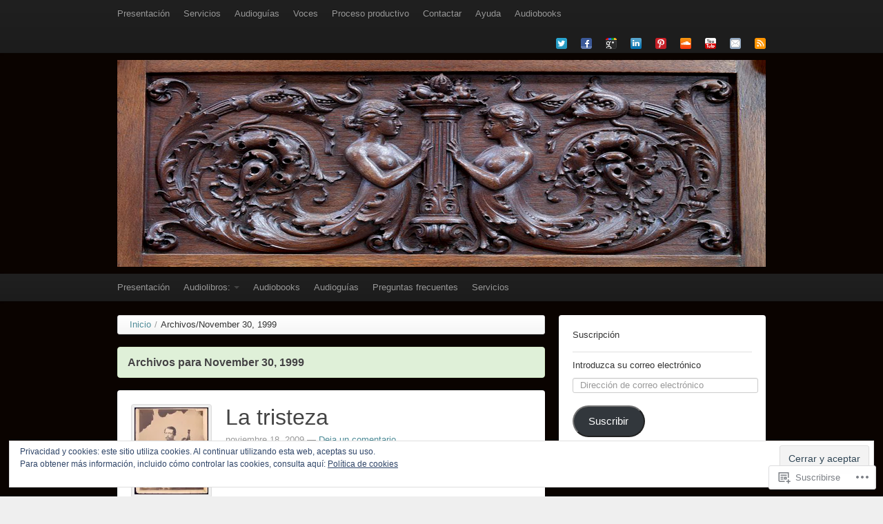

--- FILE ---
content_type: text/html; charset=UTF-8
request_url: https://audio-libro.com/tag/la-tristeza/
body_size: 46781
content:
<!DOCTYPE html>
<!--[if IE 7 ]><html id="ie7" lang="es"><![endif]-->
<!--[if IE 8 ]><html id="ie8" lang="es"><![endif]-->
<!--[if (gt IE 9)|!(IE)]><!--><html lang="es"><!--<![endif]-->
	<head>
		<meta charset="UTF-8">
		<meta name="viewport" content="width=device-width">
		<link rel="profile" href="http://gmpg.org/xfn/11" />
		<link rel="pingback" href="https://audio-libro.com/xmlrpc.php" />
		<title>La tristeza &laquo; Audiolibros &#8211; Literatura</title>
		<meta name='robots' content='max-image-preview:large' />
<meta name="google-site-verification" content="KgDZ4OmbJP9WUVXk5FwOlpLocquo-3Iwh1FFMLJFxfU" />
<meta name="msvalidate.01" content="B73DE7D47A39269AF5F78847DDD4E35A" />

<!-- Async WordPress.com Remote Login -->
<script id="wpcom_remote_login_js">
var wpcom_remote_login_extra_auth = '';
function wpcom_remote_login_remove_dom_node_id( element_id ) {
	var dom_node = document.getElementById( element_id );
	if ( dom_node ) { dom_node.parentNode.removeChild( dom_node ); }
}
function wpcom_remote_login_remove_dom_node_classes( class_name ) {
	var dom_nodes = document.querySelectorAll( '.' + class_name );
	for ( var i = 0; i < dom_nodes.length; i++ ) {
		dom_nodes[ i ].parentNode.removeChild( dom_nodes[ i ] );
	}
}
function wpcom_remote_login_final_cleanup() {
	wpcom_remote_login_remove_dom_node_classes( "wpcom_remote_login_msg" );
	wpcom_remote_login_remove_dom_node_id( "wpcom_remote_login_key" );
	wpcom_remote_login_remove_dom_node_id( "wpcom_remote_login_validate" );
	wpcom_remote_login_remove_dom_node_id( "wpcom_remote_login_js" );
	wpcom_remote_login_remove_dom_node_id( "wpcom_request_access_iframe" );
	wpcom_remote_login_remove_dom_node_id( "wpcom_request_access_styles" );
}

// Watch for messages back from the remote login
window.addEventListener( "message", function( e ) {
	if ( e.origin === "https://r-login.wordpress.com" ) {
		var data = {};
		try {
			data = JSON.parse( e.data );
		} catch( e ) {
			wpcom_remote_login_final_cleanup();
			return;
		}

		if ( data.msg === 'LOGIN' ) {
			// Clean up the login check iframe
			wpcom_remote_login_remove_dom_node_id( "wpcom_remote_login_key" );

			var id_regex = new RegExp( /^[0-9]+$/ );
			var token_regex = new RegExp( /^.*|.*|.*$/ );
			if (
				token_regex.test( data.token )
				&& id_regex.test( data.wpcomid )
			) {
				// We have everything we need to ask for a login
				var script = document.createElement( "script" );
				script.setAttribute( "id", "wpcom_remote_login_validate" );
				script.src = '/remote-login.php?wpcom_remote_login=validate'
					+ '&wpcomid=' + data.wpcomid
					+ '&token=' + encodeURIComponent( data.token )
					+ '&host=' + window.location.protocol
					+ '//' + window.location.hostname
					+ '&postid=2394'
					+ '&is_singular=';
				document.body.appendChild( script );
			}

			return;
		}

		// Safari ITP, not logged in, so redirect
		if ( data.msg === 'LOGIN-REDIRECT' ) {
			window.location = 'https://wordpress.com/log-in?redirect_to=' + window.location.href;
			return;
		}

		// Safari ITP, storage access failed, remove the request
		if ( data.msg === 'LOGIN-REMOVE' ) {
			var css_zap = 'html { -webkit-transition: margin-top 1s; transition: margin-top 1s; } /* 9001 */ html { margin-top: 0 !important; } * html body { margin-top: 0 !important; } @media screen and ( max-width: 782px ) { html { margin-top: 0 !important; } * html body { margin-top: 0 !important; } }';
			var style_zap = document.createElement( 'style' );
			style_zap.type = 'text/css';
			style_zap.appendChild( document.createTextNode( css_zap ) );
			document.body.appendChild( style_zap );

			var e = document.getElementById( 'wpcom_request_access_iframe' );
			e.parentNode.removeChild( e );

			document.cookie = 'wordpress_com_login_access=denied; path=/; max-age=31536000';

			return;
		}

		// Safari ITP
		if ( data.msg === 'REQUEST_ACCESS' ) {
			console.log( 'request access: safari' );

			// Check ITP iframe enable/disable knob
			if ( wpcom_remote_login_extra_auth !== 'safari_itp_iframe' ) {
				return;
			}

			// If we are in a "private window" there is no ITP.
			var private_window = false;
			try {
				var opendb = window.openDatabase( null, null, null, null );
			} catch( e ) {
				private_window = true;
			}

			if ( private_window ) {
				console.log( 'private window' );
				return;
			}

			var iframe = document.createElement( 'iframe' );
			iframe.id = 'wpcom_request_access_iframe';
			iframe.setAttribute( 'scrolling', 'no' );
			iframe.setAttribute( 'sandbox', 'allow-storage-access-by-user-activation allow-scripts allow-same-origin allow-top-navigation-by-user-activation' );
			iframe.src = 'https://r-login.wordpress.com/remote-login.php?wpcom_remote_login=request_access&origin=' + encodeURIComponent( data.origin ) + '&wpcomid=' + encodeURIComponent( data.wpcomid );

			var css = 'html { -webkit-transition: margin-top 1s; transition: margin-top 1s; } /* 9001 */ html { margin-top: 46px !important; } * html body { margin-top: 46px !important; } @media screen and ( max-width: 660px ) { html { margin-top: 71px !important; } * html body { margin-top: 71px !important; } #wpcom_request_access_iframe { display: block; height: 71px !important; } } #wpcom_request_access_iframe { border: 0px; height: 46px; position: fixed; top: 0; left: 0; width: 100%; min-width: 100%; z-index: 99999; background: #23282d; } ';

			var style = document.createElement( 'style' );
			style.type = 'text/css';
			style.id = 'wpcom_request_access_styles';
			style.appendChild( document.createTextNode( css ) );
			document.body.appendChild( style );

			document.body.appendChild( iframe );
		}

		if ( data.msg === 'DONE' ) {
			wpcom_remote_login_final_cleanup();
		}
	}
}, false );

// Inject the remote login iframe after the page has had a chance to load
// more critical resources
window.addEventListener( "DOMContentLoaded", function( e ) {
	var iframe = document.createElement( "iframe" );
	iframe.style.display = "none";
	iframe.setAttribute( "scrolling", "no" );
	iframe.setAttribute( "id", "wpcom_remote_login_key" );
	iframe.src = "https://r-login.wordpress.com/remote-login.php"
		+ "?wpcom_remote_login=key"
		+ "&origin=aHR0cHM6Ly9hdWRpby1saWJyby5jb20%3D"
		+ "&wpcomid=7541689"
		+ "&time=" + Math.floor( Date.now() / 1000 );
	document.body.appendChild( iframe );
}, false );
</script>
<link rel='dns-prefetch' href='//s0.wp.com' />
<link rel="alternate" type="application/rss+xml" title="Audiolibros - Literatura &raquo; Feed" href="https://audio-libro.com/feed/" />
<link rel="alternate" type="application/rss+xml" title="Audiolibros - Literatura &raquo; Feed de los comentarios" href="https://audio-libro.com/comments/feed/" />
<link rel="alternate" type="application/rss+xml" title="Audiolibros - Literatura &raquo; Etiqueta La tristeza del feed" href="https://audio-libro.com/tag/la-tristeza/feed/" />
	<script type="text/javascript">
		/* <![CDATA[ */
		function addLoadEvent(func) {
			var oldonload = window.onload;
			if (typeof window.onload != 'function') {
				window.onload = func;
			} else {
				window.onload = function () {
					oldonload();
					func();
				}
			}
		}
		/* ]]> */
	</script>
	<link crossorigin='anonymous' rel='stylesheet' id='all-css-0-1' href='/_static/??/wp-content/mu-plugins/widgets/eu-cookie-law/templates/style.css,/wp-content/mu-plugins/likes/jetpack-likes.css?m=1743883414j&cssminify=yes' type='text/css' media='all' />
<style id='wp-emoji-styles-inline-css'>

	img.wp-smiley, img.emoji {
		display: inline !important;
		border: none !important;
		box-shadow: none !important;
		height: 1em !important;
		width: 1em !important;
		margin: 0 0.07em !important;
		vertical-align: -0.1em !important;
		background: none !important;
		padding: 0 !important;
	}
/*# sourceURL=wp-emoji-styles-inline-css */
</style>
<link crossorigin='anonymous' rel='stylesheet' id='all-css-2-1' href='/wp-content/plugins/gutenberg-core/v22.2.0/build/styles/block-library/style.css?m=1764855221i&cssminify=yes' type='text/css' media='all' />
<style id='wp-block-library-inline-css'>
.has-text-align-justify {
	text-align:justify;
}
.has-text-align-justify{text-align:justify;}

/*# sourceURL=wp-block-library-inline-css */
</style><link crossorigin='anonymous' rel='stylesheet' id='all-css-0-2' href='/_static/??-eJzTLy/QzcxLzilNSS3WzyrWz01NyUxMzUnNTc0rQeEU5CRWphbp5qSmJyZX6uVm5uklFxfr6OPTDpRD5sM02efaGpoZmFkYGRuZGmQBAHPvL0Y=&cssminify=yes' type='text/css' media='all' />
<style id='global-styles-inline-css'>
:root{--wp--preset--aspect-ratio--square: 1;--wp--preset--aspect-ratio--4-3: 4/3;--wp--preset--aspect-ratio--3-4: 3/4;--wp--preset--aspect-ratio--3-2: 3/2;--wp--preset--aspect-ratio--2-3: 2/3;--wp--preset--aspect-ratio--16-9: 16/9;--wp--preset--aspect-ratio--9-16: 9/16;--wp--preset--color--black: #000000;--wp--preset--color--cyan-bluish-gray: #abb8c3;--wp--preset--color--white: #ffffff;--wp--preset--color--pale-pink: #f78da7;--wp--preset--color--vivid-red: #cf2e2e;--wp--preset--color--luminous-vivid-orange: #ff6900;--wp--preset--color--luminous-vivid-amber: #fcb900;--wp--preset--color--light-green-cyan: #7bdcb5;--wp--preset--color--vivid-green-cyan: #00d084;--wp--preset--color--pale-cyan-blue: #8ed1fc;--wp--preset--color--vivid-cyan-blue: #0693e3;--wp--preset--color--vivid-purple: #9b51e0;--wp--preset--gradient--vivid-cyan-blue-to-vivid-purple: linear-gradient(135deg,rgb(6,147,227) 0%,rgb(155,81,224) 100%);--wp--preset--gradient--light-green-cyan-to-vivid-green-cyan: linear-gradient(135deg,rgb(122,220,180) 0%,rgb(0,208,130) 100%);--wp--preset--gradient--luminous-vivid-amber-to-luminous-vivid-orange: linear-gradient(135deg,rgb(252,185,0) 0%,rgb(255,105,0) 100%);--wp--preset--gradient--luminous-vivid-orange-to-vivid-red: linear-gradient(135deg,rgb(255,105,0) 0%,rgb(207,46,46) 100%);--wp--preset--gradient--very-light-gray-to-cyan-bluish-gray: linear-gradient(135deg,rgb(238,238,238) 0%,rgb(169,184,195) 100%);--wp--preset--gradient--cool-to-warm-spectrum: linear-gradient(135deg,rgb(74,234,220) 0%,rgb(151,120,209) 20%,rgb(207,42,186) 40%,rgb(238,44,130) 60%,rgb(251,105,98) 80%,rgb(254,248,76) 100%);--wp--preset--gradient--blush-light-purple: linear-gradient(135deg,rgb(255,206,236) 0%,rgb(152,150,240) 100%);--wp--preset--gradient--blush-bordeaux: linear-gradient(135deg,rgb(254,205,165) 0%,rgb(254,45,45) 50%,rgb(107,0,62) 100%);--wp--preset--gradient--luminous-dusk: linear-gradient(135deg,rgb(255,203,112) 0%,rgb(199,81,192) 50%,rgb(65,88,208) 100%);--wp--preset--gradient--pale-ocean: linear-gradient(135deg,rgb(255,245,203) 0%,rgb(182,227,212) 50%,rgb(51,167,181) 100%);--wp--preset--gradient--electric-grass: linear-gradient(135deg,rgb(202,248,128) 0%,rgb(113,206,126) 100%);--wp--preset--gradient--midnight: linear-gradient(135deg,rgb(2,3,129) 0%,rgb(40,116,252) 100%);--wp--preset--font-size--small: 13px;--wp--preset--font-size--medium: 20px;--wp--preset--font-size--large: 36px;--wp--preset--font-size--x-large: 42px;--wp--preset--font-family--albert-sans: 'Albert Sans', sans-serif;--wp--preset--font-family--alegreya: Alegreya, serif;--wp--preset--font-family--arvo: Arvo, serif;--wp--preset--font-family--bodoni-moda: 'Bodoni Moda', serif;--wp--preset--font-family--bricolage-grotesque: 'Bricolage Grotesque', sans-serif;--wp--preset--font-family--cabin: Cabin, sans-serif;--wp--preset--font-family--chivo: Chivo, sans-serif;--wp--preset--font-family--commissioner: Commissioner, sans-serif;--wp--preset--font-family--cormorant: Cormorant, serif;--wp--preset--font-family--courier-prime: 'Courier Prime', monospace;--wp--preset--font-family--crimson-pro: 'Crimson Pro', serif;--wp--preset--font-family--dm-mono: 'DM Mono', monospace;--wp--preset--font-family--dm-sans: 'DM Sans', sans-serif;--wp--preset--font-family--dm-serif-display: 'DM Serif Display', serif;--wp--preset--font-family--domine: Domine, serif;--wp--preset--font-family--eb-garamond: 'EB Garamond', serif;--wp--preset--font-family--epilogue: Epilogue, sans-serif;--wp--preset--font-family--fahkwang: Fahkwang, sans-serif;--wp--preset--font-family--figtree: Figtree, sans-serif;--wp--preset--font-family--fira-sans: 'Fira Sans', sans-serif;--wp--preset--font-family--fjalla-one: 'Fjalla One', sans-serif;--wp--preset--font-family--fraunces: Fraunces, serif;--wp--preset--font-family--gabarito: Gabarito, system-ui;--wp--preset--font-family--ibm-plex-mono: 'IBM Plex Mono', monospace;--wp--preset--font-family--ibm-plex-sans: 'IBM Plex Sans', sans-serif;--wp--preset--font-family--ibarra-real-nova: 'Ibarra Real Nova', serif;--wp--preset--font-family--instrument-serif: 'Instrument Serif', serif;--wp--preset--font-family--inter: Inter, sans-serif;--wp--preset--font-family--josefin-sans: 'Josefin Sans', sans-serif;--wp--preset--font-family--jost: Jost, sans-serif;--wp--preset--font-family--libre-baskerville: 'Libre Baskerville', serif;--wp--preset--font-family--libre-franklin: 'Libre Franklin', sans-serif;--wp--preset--font-family--literata: Literata, serif;--wp--preset--font-family--lora: Lora, serif;--wp--preset--font-family--merriweather: Merriweather, serif;--wp--preset--font-family--montserrat: Montserrat, sans-serif;--wp--preset--font-family--newsreader: Newsreader, serif;--wp--preset--font-family--noto-sans-mono: 'Noto Sans Mono', sans-serif;--wp--preset--font-family--nunito: Nunito, sans-serif;--wp--preset--font-family--open-sans: 'Open Sans', sans-serif;--wp--preset--font-family--overpass: Overpass, sans-serif;--wp--preset--font-family--pt-serif: 'PT Serif', serif;--wp--preset--font-family--petrona: Petrona, serif;--wp--preset--font-family--piazzolla: Piazzolla, serif;--wp--preset--font-family--playfair-display: 'Playfair Display', serif;--wp--preset--font-family--plus-jakarta-sans: 'Plus Jakarta Sans', sans-serif;--wp--preset--font-family--poppins: Poppins, sans-serif;--wp--preset--font-family--raleway: Raleway, sans-serif;--wp--preset--font-family--roboto: Roboto, sans-serif;--wp--preset--font-family--roboto-slab: 'Roboto Slab', serif;--wp--preset--font-family--rubik: Rubik, sans-serif;--wp--preset--font-family--rufina: Rufina, serif;--wp--preset--font-family--sora: Sora, sans-serif;--wp--preset--font-family--source-sans-3: 'Source Sans 3', sans-serif;--wp--preset--font-family--source-serif-4: 'Source Serif 4', serif;--wp--preset--font-family--space-mono: 'Space Mono', monospace;--wp--preset--font-family--syne: Syne, sans-serif;--wp--preset--font-family--texturina: Texturina, serif;--wp--preset--font-family--urbanist: Urbanist, sans-serif;--wp--preset--font-family--work-sans: 'Work Sans', sans-serif;--wp--preset--spacing--20: 0.44rem;--wp--preset--spacing--30: 0.67rem;--wp--preset--spacing--40: 1rem;--wp--preset--spacing--50: 1.5rem;--wp--preset--spacing--60: 2.25rem;--wp--preset--spacing--70: 3.38rem;--wp--preset--spacing--80: 5.06rem;--wp--preset--shadow--natural: 6px 6px 9px rgba(0, 0, 0, 0.2);--wp--preset--shadow--deep: 12px 12px 50px rgba(0, 0, 0, 0.4);--wp--preset--shadow--sharp: 6px 6px 0px rgba(0, 0, 0, 0.2);--wp--preset--shadow--outlined: 6px 6px 0px -3px rgb(255, 255, 255), 6px 6px rgb(0, 0, 0);--wp--preset--shadow--crisp: 6px 6px 0px rgb(0, 0, 0);}:where(.is-layout-flex){gap: 0.5em;}:where(.is-layout-grid){gap: 0.5em;}body .is-layout-flex{display: flex;}.is-layout-flex{flex-wrap: wrap;align-items: center;}.is-layout-flex > :is(*, div){margin: 0;}body .is-layout-grid{display: grid;}.is-layout-grid > :is(*, div){margin: 0;}:where(.wp-block-columns.is-layout-flex){gap: 2em;}:where(.wp-block-columns.is-layout-grid){gap: 2em;}:where(.wp-block-post-template.is-layout-flex){gap: 1.25em;}:where(.wp-block-post-template.is-layout-grid){gap: 1.25em;}.has-black-color{color: var(--wp--preset--color--black) !important;}.has-cyan-bluish-gray-color{color: var(--wp--preset--color--cyan-bluish-gray) !important;}.has-white-color{color: var(--wp--preset--color--white) !important;}.has-pale-pink-color{color: var(--wp--preset--color--pale-pink) !important;}.has-vivid-red-color{color: var(--wp--preset--color--vivid-red) !important;}.has-luminous-vivid-orange-color{color: var(--wp--preset--color--luminous-vivid-orange) !important;}.has-luminous-vivid-amber-color{color: var(--wp--preset--color--luminous-vivid-amber) !important;}.has-light-green-cyan-color{color: var(--wp--preset--color--light-green-cyan) !important;}.has-vivid-green-cyan-color{color: var(--wp--preset--color--vivid-green-cyan) !important;}.has-pale-cyan-blue-color{color: var(--wp--preset--color--pale-cyan-blue) !important;}.has-vivid-cyan-blue-color{color: var(--wp--preset--color--vivid-cyan-blue) !important;}.has-vivid-purple-color{color: var(--wp--preset--color--vivid-purple) !important;}.has-black-background-color{background-color: var(--wp--preset--color--black) !important;}.has-cyan-bluish-gray-background-color{background-color: var(--wp--preset--color--cyan-bluish-gray) !important;}.has-white-background-color{background-color: var(--wp--preset--color--white) !important;}.has-pale-pink-background-color{background-color: var(--wp--preset--color--pale-pink) !important;}.has-vivid-red-background-color{background-color: var(--wp--preset--color--vivid-red) !important;}.has-luminous-vivid-orange-background-color{background-color: var(--wp--preset--color--luminous-vivid-orange) !important;}.has-luminous-vivid-amber-background-color{background-color: var(--wp--preset--color--luminous-vivid-amber) !important;}.has-light-green-cyan-background-color{background-color: var(--wp--preset--color--light-green-cyan) !important;}.has-vivid-green-cyan-background-color{background-color: var(--wp--preset--color--vivid-green-cyan) !important;}.has-pale-cyan-blue-background-color{background-color: var(--wp--preset--color--pale-cyan-blue) !important;}.has-vivid-cyan-blue-background-color{background-color: var(--wp--preset--color--vivid-cyan-blue) !important;}.has-vivid-purple-background-color{background-color: var(--wp--preset--color--vivid-purple) !important;}.has-black-border-color{border-color: var(--wp--preset--color--black) !important;}.has-cyan-bluish-gray-border-color{border-color: var(--wp--preset--color--cyan-bluish-gray) !important;}.has-white-border-color{border-color: var(--wp--preset--color--white) !important;}.has-pale-pink-border-color{border-color: var(--wp--preset--color--pale-pink) !important;}.has-vivid-red-border-color{border-color: var(--wp--preset--color--vivid-red) !important;}.has-luminous-vivid-orange-border-color{border-color: var(--wp--preset--color--luminous-vivid-orange) !important;}.has-luminous-vivid-amber-border-color{border-color: var(--wp--preset--color--luminous-vivid-amber) !important;}.has-light-green-cyan-border-color{border-color: var(--wp--preset--color--light-green-cyan) !important;}.has-vivid-green-cyan-border-color{border-color: var(--wp--preset--color--vivid-green-cyan) !important;}.has-pale-cyan-blue-border-color{border-color: var(--wp--preset--color--pale-cyan-blue) !important;}.has-vivid-cyan-blue-border-color{border-color: var(--wp--preset--color--vivid-cyan-blue) !important;}.has-vivid-purple-border-color{border-color: var(--wp--preset--color--vivid-purple) !important;}.has-vivid-cyan-blue-to-vivid-purple-gradient-background{background: var(--wp--preset--gradient--vivid-cyan-blue-to-vivid-purple) !important;}.has-light-green-cyan-to-vivid-green-cyan-gradient-background{background: var(--wp--preset--gradient--light-green-cyan-to-vivid-green-cyan) !important;}.has-luminous-vivid-amber-to-luminous-vivid-orange-gradient-background{background: var(--wp--preset--gradient--luminous-vivid-amber-to-luminous-vivid-orange) !important;}.has-luminous-vivid-orange-to-vivid-red-gradient-background{background: var(--wp--preset--gradient--luminous-vivid-orange-to-vivid-red) !important;}.has-very-light-gray-to-cyan-bluish-gray-gradient-background{background: var(--wp--preset--gradient--very-light-gray-to-cyan-bluish-gray) !important;}.has-cool-to-warm-spectrum-gradient-background{background: var(--wp--preset--gradient--cool-to-warm-spectrum) !important;}.has-blush-light-purple-gradient-background{background: var(--wp--preset--gradient--blush-light-purple) !important;}.has-blush-bordeaux-gradient-background{background: var(--wp--preset--gradient--blush-bordeaux) !important;}.has-luminous-dusk-gradient-background{background: var(--wp--preset--gradient--luminous-dusk) !important;}.has-pale-ocean-gradient-background{background: var(--wp--preset--gradient--pale-ocean) !important;}.has-electric-grass-gradient-background{background: var(--wp--preset--gradient--electric-grass) !important;}.has-midnight-gradient-background{background: var(--wp--preset--gradient--midnight) !important;}.has-small-font-size{font-size: var(--wp--preset--font-size--small) !important;}.has-medium-font-size{font-size: var(--wp--preset--font-size--medium) !important;}.has-large-font-size{font-size: var(--wp--preset--font-size--large) !important;}.has-x-large-font-size{font-size: var(--wp--preset--font-size--x-large) !important;}.has-albert-sans-font-family{font-family: var(--wp--preset--font-family--albert-sans) !important;}.has-alegreya-font-family{font-family: var(--wp--preset--font-family--alegreya) !important;}.has-arvo-font-family{font-family: var(--wp--preset--font-family--arvo) !important;}.has-bodoni-moda-font-family{font-family: var(--wp--preset--font-family--bodoni-moda) !important;}.has-bricolage-grotesque-font-family{font-family: var(--wp--preset--font-family--bricolage-grotesque) !important;}.has-cabin-font-family{font-family: var(--wp--preset--font-family--cabin) !important;}.has-chivo-font-family{font-family: var(--wp--preset--font-family--chivo) !important;}.has-commissioner-font-family{font-family: var(--wp--preset--font-family--commissioner) !important;}.has-cormorant-font-family{font-family: var(--wp--preset--font-family--cormorant) !important;}.has-courier-prime-font-family{font-family: var(--wp--preset--font-family--courier-prime) !important;}.has-crimson-pro-font-family{font-family: var(--wp--preset--font-family--crimson-pro) !important;}.has-dm-mono-font-family{font-family: var(--wp--preset--font-family--dm-mono) !important;}.has-dm-sans-font-family{font-family: var(--wp--preset--font-family--dm-sans) !important;}.has-dm-serif-display-font-family{font-family: var(--wp--preset--font-family--dm-serif-display) !important;}.has-domine-font-family{font-family: var(--wp--preset--font-family--domine) !important;}.has-eb-garamond-font-family{font-family: var(--wp--preset--font-family--eb-garamond) !important;}.has-epilogue-font-family{font-family: var(--wp--preset--font-family--epilogue) !important;}.has-fahkwang-font-family{font-family: var(--wp--preset--font-family--fahkwang) !important;}.has-figtree-font-family{font-family: var(--wp--preset--font-family--figtree) !important;}.has-fira-sans-font-family{font-family: var(--wp--preset--font-family--fira-sans) !important;}.has-fjalla-one-font-family{font-family: var(--wp--preset--font-family--fjalla-one) !important;}.has-fraunces-font-family{font-family: var(--wp--preset--font-family--fraunces) !important;}.has-gabarito-font-family{font-family: var(--wp--preset--font-family--gabarito) !important;}.has-ibm-plex-mono-font-family{font-family: var(--wp--preset--font-family--ibm-plex-mono) !important;}.has-ibm-plex-sans-font-family{font-family: var(--wp--preset--font-family--ibm-plex-sans) !important;}.has-ibarra-real-nova-font-family{font-family: var(--wp--preset--font-family--ibarra-real-nova) !important;}.has-instrument-serif-font-family{font-family: var(--wp--preset--font-family--instrument-serif) !important;}.has-inter-font-family{font-family: var(--wp--preset--font-family--inter) !important;}.has-josefin-sans-font-family{font-family: var(--wp--preset--font-family--josefin-sans) !important;}.has-jost-font-family{font-family: var(--wp--preset--font-family--jost) !important;}.has-libre-baskerville-font-family{font-family: var(--wp--preset--font-family--libre-baskerville) !important;}.has-libre-franklin-font-family{font-family: var(--wp--preset--font-family--libre-franklin) !important;}.has-literata-font-family{font-family: var(--wp--preset--font-family--literata) !important;}.has-lora-font-family{font-family: var(--wp--preset--font-family--lora) !important;}.has-merriweather-font-family{font-family: var(--wp--preset--font-family--merriweather) !important;}.has-montserrat-font-family{font-family: var(--wp--preset--font-family--montserrat) !important;}.has-newsreader-font-family{font-family: var(--wp--preset--font-family--newsreader) !important;}.has-noto-sans-mono-font-family{font-family: var(--wp--preset--font-family--noto-sans-mono) !important;}.has-nunito-font-family{font-family: var(--wp--preset--font-family--nunito) !important;}.has-open-sans-font-family{font-family: var(--wp--preset--font-family--open-sans) !important;}.has-overpass-font-family{font-family: var(--wp--preset--font-family--overpass) !important;}.has-pt-serif-font-family{font-family: var(--wp--preset--font-family--pt-serif) !important;}.has-petrona-font-family{font-family: var(--wp--preset--font-family--petrona) !important;}.has-piazzolla-font-family{font-family: var(--wp--preset--font-family--piazzolla) !important;}.has-playfair-display-font-family{font-family: var(--wp--preset--font-family--playfair-display) !important;}.has-plus-jakarta-sans-font-family{font-family: var(--wp--preset--font-family--plus-jakarta-sans) !important;}.has-poppins-font-family{font-family: var(--wp--preset--font-family--poppins) !important;}.has-raleway-font-family{font-family: var(--wp--preset--font-family--raleway) !important;}.has-roboto-font-family{font-family: var(--wp--preset--font-family--roboto) !important;}.has-roboto-slab-font-family{font-family: var(--wp--preset--font-family--roboto-slab) !important;}.has-rubik-font-family{font-family: var(--wp--preset--font-family--rubik) !important;}.has-rufina-font-family{font-family: var(--wp--preset--font-family--rufina) !important;}.has-sora-font-family{font-family: var(--wp--preset--font-family--sora) !important;}.has-source-sans-3-font-family{font-family: var(--wp--preset--font-family--source-sans-3) !important;}.has-source-serif-4-font-family{font-family: var(--wp--preset--font-family--source-serif-4) !important;}.has-space-mono-font-family{font-family: var(--wp--preset--font-family--space-mono) !important;}.has-syne-font-family{font-family: var(--wp--preset--font-family--syne) !important;}.has-texturina-font-family{font-family: var(--wp--preset--font-family--texturina) !important;}.has-urbanist-font-family{font-family: var(--wp--preset--font-family--urbanist) !important;}.has-work-sans-font-family{font-family: var(--wp--preset--font-family--work-sans) !important;}
/*# sourceURL=global-styles-inline-css */
</style>

<style id='classic-theme-styles-inline-css'>
/*! This file is auto-generated */
.wp-block-button__link{color:#fff;background-color:#32373c;border-radius:9999px;box-shadow:none;text-decoration:none;padding:calc(.667em + 2px) calc(1.333em + 2px);font-size:1.125em}.wp-block-file__button{background:#32373c;color:#fff;text-decoration:none}
/*# sourceURL=/wp-includes/css/classic-themes.min.css */
</style>
<link crossorigin='anonymous' rel='stylesheet' id='all-css-4-1' href='/_static/??-eJydkMsKwjAQRX/IZEgVrQvxW/IYNJoXmWmLf29EqULRhZtZXM65cAemImxOjImhhOHkE4HNJmR7Jeik6qUS5GMJKCqOcgPOE8+EIL4FlJZoBR9FcRDvrootj0Xzg4jovMaAsWG/tKk0RxhTKhKJdqMfouBzE2nhPWN4UUCsk9PVQeMgeAMmZyauuvxvtvFUciI/Ltd+K5l/c4wHte1Vv+66/e5yBz7Iijk=&cssminify=yes' type='text/css' media='all' />
<style id='jetpack_facebook_likebox-inline-css'>
.widget_facebook_likebox {
	overflow: hidden;
}

/*# sourceURL=/wp-content/mu-plugins/jetpack-plugin/moon/modules/widgets/facebook-likebox/style.css */
</style>
<link crossorigin='anonymous' rel='stylesheet' id='all-css-6-1' href='/_static/??-eJx9y0EOAiEMQNELic0kGHVhPAsDtdYAJbQ48faObtSNu/8XD5bmolTDamBXLKjQOhYeBdRCTaEnyDxDiMZ3tgdEVVg4Edp2zQ18+TJcy4O4KnScs9Ca9Aaf/YcIxWWJwVjqz7hLDtxf9FxOk98dvT/sJ397AraURhs=&cssminify=yes' type='text/css' media='all' />
<style id='jetpack-global-styles-frontend-style-inline-css'>
:root { --font-headings: unset; --font-base: unset; --font-headings-default: -apple-system,BlinkMacSystemFont,"Segoe UI",Roboto,Oxygen-Sans,Ubuntu,Cantarell,"Helvetica Neue",sans-serif; --font-base-default: -apple-system,BlinkMacSystemFont,"Segoe UI",Roboto,Oxygen-Sans,Ubuntu,Cantarell,"Helvetica Neue",sans-serif;}
/*# sourceURL=jetpack-global-styles-frontend-style-inline-css */
</style>
<link crossorigin='anonymous' rel='stylesheet' id='all-css-8-1' href='/_static/??-eJyNjcEKwjAQRH/IuFRT6kX8FNkmS5K6yQY3Qfx7bfEiXrwM82B4A49qnJRGpUHupnIPqSgs1Cq624chi6zhO5OCRryTR++fW00l7J3qDv43XVNxoOISsmEJol/wY2uR8vs3WggsM/I6uOTzMI3Hw8lOg11eUT1JKA==&cssminify=yes' type='text/css' media='all' />
<script type="text/javascript" id="wpcom-actionbar-placeholder-js-extra">
/* <![CDATA[ */
var actionbardata = {"siteID":"7541689","postID":"0","siteURL":"https://audio-libro.com","xhrURL":"https://audio-libro.com/wp-admin/admin-ajax.php","nonce":"2cae54e21c","isLoggedIn":"","statusMessage":"","subsEmailDefault":"instantly","proxyScriptUrl":"https://s0.wp.com/wp-content/js/wpcom-proxy-request.js?m=1513050504i&amp;ver=20211021","i18n":{"followedText":"Las nuevas entradas de este sitio aparecer\u00e1n ahora en tu \u003Ca href=\"https://wordpress.com/reader\"\u003ELector\u003C/a\u003E","foldBar":"Contraer esta barra","unfoldBar":"Expandir esta barra","shortLinkCopied":"El enlace corto se ha copiado al portapapeles."}};
//# sourceURL=wpcom-actionbar-placeholder-js-extra
/* ]]> */
</script>
<script type="text/javascript" id="jetpack-mu-wpcom-settings-js-before">
/* <![CDATA[ */
var JETPACK_MU_WPCOM_SETTINGS = {"assetsUrl":"https://s0.wp.com/wp-content/mu-plugins/jetpack-mu-wpcom-plugin/moon/jetpack_vendor/automattic/jetpack-mu-wpcom/src/build/"};
//# sourceURL=jetpack-mu-wpcom-settings-js-before
/* ]]> */
</script>
<script crossorigin='anonymous' type='text/javascript'  src='/_static/??-eJyVUEkOwjAM/BAhUMR2QLwlTUJwlQ3bbenvaVgEByToaSzNZlv2WegU2UaWDUn0LDKm6zBvaCZHDqL2rbFUyObSWhyeMA8Qf4pEAIeK7af41cZnG0ZLRhugDZJYRaPQlAwPtaxTYmJU+T1NTHjueQLuwNAE8536V1+alGbogIdi7sE4y98Orn1yIvvWQRxlCY0yJLRXRI/P6ZBlVxUQMUXhTMYx4hgOy221WK8Wm92+uQHgK6Ev'></script>
<script type="text/javascript" id="rlt-proxy-js-after">
/* <![CDATA[ */
	rltInitialize( {"token":null,"iframeOrigins":["https:\/\/widgets.wp.com"]} );
//# sourceURL=rlt-proxy-js-after
/* ]]> */
</script>
<link rel="EditURI" type="application/rsd+xml" title="RSD" href="https://gelosoftwp.wordpress.com/xmlrpc.php?rsd" />
<meta name="generator" content="WordPress.com" />

<!-- Jetpack Open Graph Tags -->
<meta property="og:type" content="website" />
<meta property="og:title" content="La tristeza &#8211; Audiolibros &#8211; Literatura" />
<meta property="og:url" content="https://audio-libro.com/tag/la-tristeza/" />
<meta property="og:site_name" content="Audiolibros - Literatura" />
<meta property="og:image" content="https://audio-libro.com/wp-content/uploads/2013/05/promo2.jpg?w=200" />
<meta property="og:image:width" content="200" />
<meta property="og:image:height" content="200" />
<meta property="og:image:alt" content="" />
<meta property="og:locale" content="es_ES" />
<meta name="twitter:creator" content="@audiolibrocom" />
<meta name="twitter:site" content="@audiolibrocom" />

<!-- End Jetpack Open Graph Tags -->
<link rel='openid.server' href='https://audio-libro.com/?openidserver=1' />
<link rel='openid.delegate' href='https://audio-libro.com/' />
<link rel="search" type="application/opensearchdescription+xml" href="https://audio-libro.com/osd.xml" title="Audiolibros - Literatura" />
<link rel="search" type="application/opensearchdescription+xml" href="https://s1.wp.com/opensearch.xml" title="WordPress.com" />
<meta name="theme-color" content="#0a0300" />
		<style type="text/css">
			.recentcomments a {
				display: inline !important;
				padding: 0 !important;
				margin: 0 !important;
			}

			table.recentcommentsavatartop img.avatar, table.recentcommentsavatarend img.avatar {
				border: 0px;
				margin: 0;
			}

			table.recentcommentsavatartop a, table.recentcommentsavatarend a {
				border: 0px !important;
				background-color: transparent !important;
			}

			td.recentcommentsavatarend, td.recentcommentsavatartop {
				padding: 0px 0px 1px 0px;
				margin: 0px;
			}

			td.recentcommentstextend {
				border: none !important;
				padding: 0px 0px 2px 10px;
			}

			.rtl td.recentcommentstextend {
				padding: 0px 10px 2px 0px;
			}

			td.recentcommentstexttop {
				border: none;
				padding: 0px 0px 0px 10px;
			}

			.rtl td.recentcommentstexttop {
				padding: 0px 10px 0px 0px;
			}
		</style>
		<meta name="description" content="Entradas sobre La tristeza escritas por Audio-libro.com" />
<style type="text/css" id="custom-background-css">
body.custom-background { background-color: #0a0300; }
</style>
			<script type="text/javascript">

			window.doNotSellCallback = function() {

				var linkElements = [
					'a[href="https://wordpress.com/?ref=footer_blog"]',
					'a[href="https://wordpress.com/?ref=footer_website"]',
					'a[href="https://wordpress.com/?ref=vertical_footer"]',
					'a[href^="https://wordpress.com/?ref=footer_segment_"]',
				].join(',');

				var dnsLink = document.createElement( 'a' );
				dnsLink.href = 'https://wordpress.com/es/advertising-program-optout/';
				dnsLink.classList.add( 'do-not-sell-link' );
				dnsLink.rel = 'nofollow';
				dnsLink.style.marginLeft = '0.5em';
				dnsLink.textContent = 'No vendas ni compartas mi información personal';

				var creditLinks = document.querySelectorAll( linkElements );

				if ( 0 === creditLinks.length ) {
					return false;
				}

				Array.prototype.forEach.call( creditLinks, function( el ) {
					el.insertAdjacentElement( 'afterend', dnsLink );
				});

				return true;
			};

		</script>
		<link rel="icon" href="https://audio-libro.com/wp-content/uploads/2013/05/promo2.jpg?w=32" sizes="32x32" />
<link rel="icon" href="https://audio-libro.com/wp-content/uploads/2013/05/promo2.jpg?w=192" sizes="192x192" />
<link rel="apple-touch-icon" href="https://audio-libro.com/wp-content/uploads/2013/05/promo2.jpg?w=180" />
<meta name="msapplication-TileImage" content="https://audio-libro.com/wp-content/uploads/2013/05/promo2.jpg?w=270" />
<script type="text/javascript">
	window.google_analytics_uacct = "UA-52447-2";
</script>

<script type="text/javascript">
	var _gaq = _gaq || [];
	_gaq.push(['_setAccount', 'UA-52447-2']);
	_gaq.push(['_gat._anonymizeIp']);
	_gaq.push(['_setDomainName', 'none']);
	_gaq.push(['_setAllowLinker', true]);
	_gaq.push(['_initData']);
	_gaq.push(['_trackPageview']);

	(function() {
		var ga = document.createElement('script'); ga.type = 'text/javascript'; ga.async = true;
		ga.src = ('https:' == document.location.protocol ? 'https://ssl' : 'http://www') + '.google-analytics.com/ga.js';
		(document.getElementsByTagName('head')[0] || document.getElementsByTagName('body')[0]).appendChild(ga);
	})();
</script>
	<link crossorigin='anonymous' rel='stylesheet' id='all-css-0-3' href='/_static/??-eJyVjkEKwkAMRS9kG2rR4kI8irTpIGknyTCZ0OtXsRXc6fJ9Ho8PS6pQpQQpwF6l6A8SgymU1OO8MbCqwJ0EYYiKs4EtlEKu0ewAvxdYR4/BAPusbiF+pH34N/i+5BRHMB8MM6VC+pS/qGaSV/nG16Y7tZfu3DbHaQXdH15M&cssminify=yes' type='text/css' media='all' />
</head>
	<body class="archive tag tag-la-tristeza tag-257451 custom-background wp-theme-premiumstandard customizer-styles-applied jetpack-reblog-enabled">

		
					<div id="menu-above-header" class="menu-navigation navbar navbar-fixed-top">
				<div class="navbar-inner ">
					<div class="container">

						<a class="btn btn-navbar" data-toggle="collapse" data-target=".above-header-nav-collapse">
						  <span class="icon-bar"></span>
						  <span class="icon-bar"></span>
						  <span class="icon-bar"></span>
						</a>

						<div class="nav-collapse above-header-nav-collapse">
							<div class="menu-header-container"><ul id="menu-menu-2" class="nav nav-menu menu"><li class=" menu-item menu-item-type-post_type menu-item-object-page menu-item-home"><a href="https://audio-libro.com/" title="Presentación">Presentación</a></li><li class=" menu-item menu-item-type-post_type menu-item-object-page"><a href="https://audio-libro.com/servicios/" title="Servicios">Servicios</a></li><li class=" menu-item menu-item-type-post_type menu-item-object-page"><a href="https://audio-libro.com/audioguias/" title="Viajes">Audioguías</a></li><li class=" menu-item menu-item-type-post_type menu-item-object-page"><a href="https://audio-libro.com/voces/" title="Voces">Voces</a></li><li class=" menu-item menu-item-type-post_type menu-item-object-page"><a href="https://audio-libro.com/proceso-productivo/" title="Proceso productivo">Proceso productivo</a></li><li class=" menu-item menu-item-type-post_type menu-item-object-page"><a href="https://audio-libro.com/contacto/" title="Contactar">Contactar</a></li><li class=" menu-item menu-item-type-post_type menu-item-object-page"><a href="https://audio-libro.com/descarga-de-audiolibros/" title="Ayuda">Ayuda</a></li><li class=" menu-item menu-item-type-post_type menu-item-object-page"><a href="https://audio-libro.com/audiobooks/" title="Audiobooks">Audiobooks</a></li></ul></div>
						</div><!-- /.nav-collapse -->

						<div id="social-networking" class="clearfix">
							
<ul class="nav social-icons clearfix">

			<li><a class="fademe" href="https://twitter.com/audiolibrocom" title="Twitter" target="_blank"><img src="https://s0.wp.com/wp-content/themes/premium/standard/images/social/small/twitter.png?m=1391150438i" alt="Twitter" /></a></li>
	
			<li><a class="fademe" href="https://www.facebook.com/audiolibro" title="Facebook" target="_blank"><img src="https://s0.wp.com/wp-content/themes/premium/standard/images/social/small/facebook.png?m=1391150438i" alt="Facebook" /></a></li>
	
			<li><a class="fademe" href="https://plus.google.com/u/0/114712426780352372184/posts" title="Google+" target="_blank"><img src="https://s0.wp.com/wp-content/themes/premium/standard/images/social/small/google_plus.png?m=1391150438i" alt="Google+" /></a></li>
	
			<li><a class="fademe" href="http://www.linkedin.com/profile/view?id=47138616" title="LinkedIn" target="_blank"><img src="https://s0.wp.com/wp-content/themes/premium/standard/images/social/small/linkedin.png?m=1391150438i" alt="LinkedIn" /></a></li>
	
	
			<li><a class="fademe" href="http://pinterest.com/tonosgratis/" title="Pinterest" target="_blank"><img src="https://s0.wp.com/wp-content/themes/premium/standard/images/social/small/pinterest.png?m=1391150438i" alt="Pinterest" /></a></li>
	
			<li><a class="fademe" href="https://soundcloud.com/audio-libro" title="SoundCloud" target="_blank"><img src="https://s0.wp.com/wp-content/themes/premium/standard/images/social/small/soundcloud.png?m=1391150438i" alt="SoundCloud" /></a></li>
	
	
			<li><a class="fademe" href="http://www.youtube.com/audiolibro" title="YouTube" target="_blank"><img src="https://s0.wp.com/wp-content/themes/premium/standard/images/social/small/youtube.png?m=1391150438i" alt="YouTube" /></a></li>
	
	
		
		<li><a class="fademe" href="mailto:audiolibro.org@gmail.com" title="correo electrónico" target="_blank"><img src="https://s0.wp.com/wp-content/themes/premium/standard/images/social/small/email.png?m=1391150438i" alt="correo electrónico" /></a></li>
	
	<li><a class="fademe" href="https://audio-libro.com/feed/" title="Suscribirse a través de RSS" target="_blank"><img src="https://s0.wp.com/wp-content/themes/premium/standard/images/social/small/rss.png?m=1391150438i" alt="Suscribirse a través de RSS" /></a></li>

</ul>
						</div><!-- /#social-networking -->

					</div> <!-- /container -->
				</div><!-- /navbar-inner -->
			</div> <!-- /#menu-above-header -->
		
					<div id="header" class="imageyup">
				<div id="head-wrapper" class="clearfix">
					<div class="container">
						<div class="row">

							
								<div id="header-image" class="span12">
																			<a href="https://audio-libro.com/">
											<img src="https://audio-libro.com/wp-content/uploads/2013/06/head7.jpg" width="940" height="200" alt="" />
										</a>
																	</div> <!-- /#header-image -->

							
							
						</div><!-- /row -->
					</div><!--/container -->
				</div> <!-- /#head-wrapper -->
			</div> <!-- /#header -->

							<div id="menu-under-header" class="menu-navigation navbar navbar-fixed-top">
					<div class="navbar-inner">
						<div class="container">

							<a class="btn btn-navbar" data-toggle="collapse" data-target=".below-header-nav-collapse">
							  <span class="icon-bar"></span>
							  <span class="icon-bar"></span>
							  <span class="icon-bar"></span>
							</a>

							<div class="nav-collapse below-header-nav-collapse">
								<div class="menu-header-container"><ul id="menu-menu1" class="nav nav-menu menu"><li class=" menu-item menu-item-type-post_type menu-item-object-page menu-item-home"><a href="https://audio-libro.com/" title="Presentación">Presentación</a></li><li class="dropdown  menu-item menu-item-type-post_type menu-item-object-page menu-item-has-children"><a href="https://audio-libro.com/audioguias/" class="dropdown-toggle" data-toggle="dropdown" title="Audiolibros:">Audiolibros:<b class="caret"></b></a><ul class="dropdown-menu"><li class=" menu-item menu-item-type-post_type menu-item-object-page"><a href="https://audio-libro.com/audiolibros-a-f/" title="Audiolibros A-F">Audiolibros A-F</a></li><li class=" menu-item menu-item-type-post_type menu-item-object-page"><a href="https://audio-libro.com/audiolibros-g-m/" title="Audiolibros G-M">Audiolibros G-M</a></li><li class=" menu-item menu-item-type-post_type menu-item-object-page"><a href="https://audio-libro.com/audiolibros-n-z/" title="Audiolibros N-Z">Audiolibros N-Z</a></li><li class=" menu-item menu-item-type-post_type menu-item-object-page"><a href="https://audio-libro.com/audiollibres-en-catala/" title="Audiollibres en català">Audiollibres en català</a></li><li class=" menu-item menu-item-type-post_type menu-item-object-page"><a href="https://audio-libro.com/audiolibros-en-gallego/" title="Audiolibros en gallego">Audiolibros en gallego</a></li></ul></li><li class=" menu-item menu-item-type-post_type menu-item-object-page"><a href="https://audio-libro.com/audiobooks/" title="Audiobooks">Audiobooks</a></li><li class=" menu-item menu-item-type-post_type menu-item-object-page"><a href="https://audio-libro.com/audioguias/" title="Audioguías">Audioguías</a></li><li class=" menu-item menu-item-type-post_type menu-item-object-page"><a href="https://audio-libro.com/preguntas-frecuentes/" title="Preguntas frecuentes">Preguntas frecuentes</a></li><li class=" menu-item menu-item-type-post_type menu-item-object-page"><a href="https://audio-libro.com/servicios/" title="Servicios">Servicios</a></li></ul></div>							</div><!-- /.nav-collapse -->

							
						</div><!-- /.container -->
					</div><!-- ./navbar-inner -->
				</div> <!-- /#menu-under-header -->
			
<div id="wrapper">
	<div class="container">
 		<div class="row">

			
			<div id="main" class="span8 clearfix" role="main">

				<div itemscope itemtype="http://data-vocabulary.org/Breadcrumb"><ul class="breadcrumb"><li class="home-breadcrumb"><a href="https://audio-libro.com" itemprop="url"><span itemprop="title">Inicio</span></a><span class="divider">/</span></li>Archivos/<li>November 30, 1999</li></ul></div>
				                    <div id="archive-page-title" class="alert alert-success">
                        <h3>
                            Archivos para                                                        	November 30, 1999                        	                        </h3>
                                            </div>
                
				
																	
<div id="post-2394" class="post format-standard clearfix post-2394 type-post status-publish has-post-thumbnail hentry category-anton-chejov category-la-tristeza category-mercedes-menchero-verdugo tag-anton-chejov tag-audiolibro tag-la-tristeza tag-literatura-rusa tag-mercedes-menchero-verdugo tag-naturalismo">

	<div class="post-header clearfix">

													<div class="thumbnail alignleft">
					<a class="thumbnail-link fademe" href="https://audio-libro.com/2009/11/18/la-tristeza/" title="La tristeza">
						<img width="107" height="127" src="https://audio-libro.com/wp-content/uploads/2009/11/tristeza2.jpg?w=107" class="attachment-thumbnail size-thumbnail wp-post-image" alt="Audiolibro: La tristeza" decoding="async" srcset="https://audio-libro.com/wp-content/uploads/2009/11/tristeza2.jpg?w=107 107w, https://audio-libro.com/wp-content/uploads/2009/11/tristeza2.jpg?w=214 214w" sizes="(max-width: 107px) 100vw, 107px" data-attachment-id="8127" data-permalink="https://audio-libro.com/2009/11/18/la-tristeza/tristeza-3/" data-orig-file="https://audio-libro.com/wp-content/uploads/2009/11/tristeza2.jpg" data-orig-size="643,760" data-comments-opened="1" data-image-meta="{&quot;aperture&quot;:&quot;0&quot;,&quot;credit&quot;:&quot;&quot;,&quot;camera&quot;:&quot;&quot;,&quot;caption&quot;:&quot;&quot;,&quot;created_timestamp&quot;:&quot;0&quot;,&quot;copyright&quot;:&quot;&quot;,&quot;focal_length&quot;:&quot;0&quot;,&quot;iso&quot;:&quot;0&quot;,&quot;shutter_speed&quot;:&quot;0&quot;,&quot;title&quot;:&quot;&quot;,&quot;orientation&quot;:&quot;0&quot;}" data-image-title="Tristeza" data-image-description="&lt;p&gt;Audio-libro.com &amp;#8211; Anton Chejov &amp;#8211; Relatos &amp;#8211; Literatura rusa&lt;/p&gt;
" data-image-caption="" data-medium-file="https://audio-libro.com/wp-content/uploads/2009/11/tristeza2.jpg?w=254" data-large-file="https://audio-libro.com/wp-content/uploads/2009/11/tristeza2.jpg?w=580" />					</a>
				</div> <!-- /.thumbnail -->
					
		<div class="title-wrap clearfix">
												<h2 class="post-title entry-title">
						<a href="https://audio-libro.com/2009/11/18/la-tristeza/" rel="bookmark" title="La tristeza">La tristeza</a>
					</h2>
										<div class="post-header-meta">
													<span class="the-time updated">noviembre 18, 2009</span>
													<span class="the-comment-link">&mdash;&nbsp;<a href="https://audio-libro.com/2009/11/18/la-tristeza/#respond">Deja un comentario</a></span>
							</div><!-- /.post-header-meta -->
		</div><!-- /.title-wrap -->

	</div> <!-- /.post-header -->


	<div id="content-2394" class="entry-content clearfix">
					<div class="cs-rating pd-rating" id="pd_rating_holder_24714_post_2394"></div><br/><p><strong><img data-attachment-id="2395" data-permalink="https://audio-libro.com/2009/11/18/la-tristeza/tristeza/" data-orig-file="https://audio-libro.com/wp-content/uploads/2009/11/tristeza.jpg" data-orig-size="150,127" data-comments-opened="1" data-image-meta="{&quot;aperture&quot;:&quot;5.6&quot;,&quot;credit&quot;:&quot;&quot;,&quot;camera&quot;:&quot;FinePixS2Pro&quot;,&quot;caption&quot;:&quot;&quot;,&quot;created_timestamp&quot;:&quot;1145848236&quot;,&quot;copyright&quot;:&quot;&quot;,&quot;focal_length&quot;:&quot;19&quot;,&quot;iso&quot;:&quot;100&quot;,&quot;shutter_speed&quot;:&quot;0.00066666666666667&quot;,&quot;title&quot;:&quot;&quot;}" data-image-title="tristeza" data-image-description="" data-image-caption="" data-medium-file="https://audio-libro.com/wp-content/uploads/2009/11/tristeza.jpg?w=150" data-large-file="https://audio-libro.com/wp-content/uploads/2009/11/tristeza.jpg?w=150" class="alignleft size-full wp-image-2395" title="tristeza" src="https://audio-libro.com/wp-content/uploads/2009/11/tristeza.jpg?w=580" alt=""   />La Tristeza<br />
Anton Chejov<br />
Voz: Mercedes Menchero Verdugo<br />
Duración: 15 Minutos<br />
Música: Doc &amp; Lena Selyaina<br />
(cc:by-sa)</strong></p>
<h2 style="text-align:center;"><strong>Escuchar Demo:</strong></h2>
<p style="text-align:center;"><audio class="wp-audio-shortcode" id="audio-2394-1" preload="none" style="width: 100%;" controls="controls"><source type="audio/mpeg" src="https://audio-libro.com/wp-content/uploads/2009/11/tristezademo.mp3?_=1" /><a href="https://audio-libro.com/wp-content/uploads/2009/11/tristezademo.mp3">https://audio-libro.com/wp-content/uploads/2009/11/tristezademo.mp3</a></audio></p>
<h2 style="text-align:center;"><strong>Precio de la descarga : 2 Euros</strong></h2>
<h1 style="text-align:center;"><a href="https://audiolibro.org/b/la-tristeza" target="_blank" rel="noopener">DESCARGAR AUDIOLIBRO</a></h1>
<p>Otro magistral relato de <strong>Anton Chejov</strong> que nos llenará el alma de nostalgia, pero también de alegría y emoción. Estamos convencidos que esta adaptación sonora del cuento a cargo de<strong> Mercedes Menchero</strong> será del agrado del todo el mundo.</p>
<p style="text-align:center;"><strong><a title="Anton Chejo audiolibros" href="https://audio-libro.com/category/autor/anton-chejov/" target="_self">Más audiolibros de Anton Chejov</a></strong></p>
<h1 style="text-align:center;"><a href="https://audiolibro.org/b/la-tristeza" target="_blank" rel="noopener">DESCARGAR</a></h1>
<div id="jp-post-flair" class="sharedaddy sd-rating-enabled sd-like-enabled sd-sharing-enabled"><div class="sharedaddy sd-sharing-enabled"><div class="robots-nocontent sd-block sd-social sd-social-icon-text sd-sharing"><h3 class="sd-title">Compartir:</h3><div class="sd-content"><ul><li class="share-facebook"><a rel="nofollow noopener noreferrer"
				data-shared="sharing-facebook-2394"
				class="share-facebook sd-button share-icon"
				href="https://audio-libro.com/2009/11/18/la-tristeza/?share=facebook"
				target="_blank"
				aria-labelledby="sharing-facebook-2394"
				>
				<span id="sharing-facebook-2394" hidden>Haz clic para compartir en Facebook (Se abre en una ventana nueva)</span>
				<span>Facebook</span>
			</a></li><li class="share-twitter"><a rel="nofollow noopener noreferrer"
				data-shared="sharing-twitter-2394"
				class="share-twitter sd-button share-icon"
				href="https://audio-libro.com/2009/11/18/la-tristeza/?share=twitter"
				target="_blank"
				aria-labelledby="sharing-twitter-2394"
				>
				<span id="sharing-twitter-2394" hidden>Haz clic para compartir en X (Se abre en una ventana nueva)</span>
				<span>X</span>
			</a></li><li class="share-tumblr"><a rel="nofollow noopener noreferrer"
				data-shared="sharing-tumblr-2394"
				class="share-tumblr sd-button share-icon"
				href="https://audio-libro.com/2009/11/18/la-tristeza/?share=tumblr"
				target="_blank"
				aria-labelledby="sharing-tumblr-2394"
				>
				<span id="sharing-tumblr-2394" hidden>Haz clic para compartir en Tumblr (Se abre en una ventana nueva)</span>
				<span>Tumblr</span>
			</a></li><li class="share-reddit"><a rel="nofollow noopener noreferrer"
				data-shared="sharing-reddit-2394"
				class="share-reddit sd-button share-icon"
				href="https://audio-libro.com/2009/11/18/la-tristeza/?share=reddit"
				target="_blank"
				aria-labelledby="sharing-reddit-2394"
				>
				<span id="sharing-reddit-2394" hidden>Haz clic para compartir en Reddit (Se abre en una ventana nueva)</span>
				<span>Reddit</span>
			</a></li><li><a href="#" class="sharing-anchor sd-button share-more"><span>Más</span></a></li><li class="share-end"></li></ul><div class="sharing-hidden"><div class="inner" style="display: none;"><ul><li class="share-print"><a rel="nofollow noopener noreferrer"
				data-shared="sharing-print-2394"
				class="share-print sd-button share-icon"
				href="https://audio-libro.com/2009/11/18/la-tristeza/?share=print"
				target="_blank"
				aria-labelledby="sharing-print-2394"
				>
				<span id="sharing-print-2394" hidden>Haz clic para imprimir (Se abre en una ventana nueva)</span>
				<span>Imprimir</span>
			</a></li><li class="share-linkedin"><a rel="nofollow noopener noreferrer"
				data-shared="sharing-linkedin-2394"
				class="share-linkedin sd-button share-icon"
				href="https://audio-libro.com/2009/11/18/la-tristeza/?share=linkedin"
				target="_blank"
				aria-labelledby="sharing-linkedin-2394"
				>
				<span id="sharing-linkedin-2394" hidden>Haz clic para compartir en LinkedIn (Se abre en una ventana nueva)</span>
				<span>LinkedIn</span>
			</a></li><li class="share-email"><a rel="nofollow noopener noreferrer"
				data-shared="sharing-email-2394"
				class="share-email sd-button share-icon"
				href="mailto:?subject=%5BEntrada%20compartida%5D%20La%20tristeza&#038;body=https%3A%2F%2Faudio-libro.com%2F2009%2F11%2F18%2Fla-tristeza%2F&#038;share=email"
				target="_blank"
				aria-labelledby="sharing-email-2394"
				data-email-share-error-title="¿Tienes un correo electrónico configurado?" data-email-share-error-text="Si tienes problemas al compartir por correo electrónico, es posible que sea porque no tengas un correo electrónico configurado en tu navegador. Puede que tengas que crear un nuevo correo electrónico tú mismo." data-email-share-nonce="c6c1125c66" data-email-share-track-url="https://audio-libro.com/2009/11/18/la-tristeza/?share=email">
				<span id="sharing-email-2394" hidden>Haz clic para enviar un enlace por correo electrónico a un amigo (Se abre en una ventana nueva)</span>
				<span>Correo electrónico</span>
			</a></li><li class="share-custom share-custom-ivoox"><a rel="nofollow noopener noreferrer"
				data-shared="sharing-custom-2394"
				class="share-custom share-custom-ivoox sd-button share-icon"
				href="https://audio-libro.com/2009/11/18/la-tristeza/?share=custom-1328436374"
				target="_blank"
				aria-labelledby="sharing-custom-2394"
				>
				<span id="sharing-custom-2394" hidden>Haz clic para compartir en Ivoox (Se abre en una ventana nueva)</span>
				<span style="background-image:url(&quot;http://images.ivoox.com/canales/AudioLibro.orgg.jpg&quot;);">Ivoox</span>
			</a></li><li class="share-custom share-custom-podomatic"><a rel="nofollow noopener noreferrer"
				data-shared="sharing-custom-2394"
				class="share-custom share-custom-podomatic sd-button share-icon"
				href="https://audio-libro.com/2009/11/18/la-tristeza/?share=custom-1328436634"
				target="_blank"
				aria-labelledby="sharing-custom-2394"
				>
				<span id="sharing-custom-2394" hidden>Haz clic para compartir en Podomatic (Se abre en una ventana nueva)</span>
				<span style="background-image:url(&quot;http://assets.podomatic.net/mymedia/thumb/15/0x0_2736143.gif&quot;);">Podomatic</span>
			</a></li><li class="share-end"></li></ul></div></div></div></div></div><div class='sharedaddy sd-block sd-like jetpack-likes-widget-wrapper jetpack-likes-widget-unloaded' id='like-post-wrapper-7541689-2394-69463c92650de' data-src='//widgets.wp.com/likes/index.html?ver=20251220#blog_id=7541689&amp;post_id=2394&amp;origin=gelosoftwp.wordpress.com&amp;obj_id=7541689-2394-69463c92650de&amp;domain=audio-libro.com' data-name='like-post-frame-7541689-2394-69463c92650de' data-title='Me gusta o Compartir'><div class='likes-widget-placeholder post-likes-widget-placeholder' style='height: 55px;'><span class='button'><span>Me gusta</span></span> <span class='loading'>Cargando...</span></div><span class='sd-text-color'></span><a class='sd-link-color'></a></div></div>					</div><!-- /.entry-content -->

	<div class="post-meta">
		<div class="row-fluid">
			<div class="meta-date-cat-tags span9">
													<span class="the-category">en <a href="https://audio-libro.com/category/autor/anton-chejov/" rel="category tag">Anton Chejov</a>, <a href="https://audio-libro.com/category/titulo/la-tristeza/" rel="category tag">La tristeza</a>, <a href="https://audio-libro.com/category/voz/mercedes-menchero-verdugo/" rel="category tag">Mercedes Menchero Verdugo</a></span>				
													<span class="the-tags"><a href="https://audio-libro.com/tag/anton-chejov/" rel="tag">Anton Chejov</a>, <a href="https://audio-libro.com/tag/audiolibro/" rel="tag">Audiolibro</a>, <a href="https://audio-libro.com/tag/la-tristeza/" rel="tag">La tristeza</a>, <a href="https://audio-libro.com/tag/literatura-rusa/" rel="tag">Literatura rusa</a>, <a href="https://audio-libro.com/tag/mercedes-menchero-verdugo/" rel="tag">Mercedes Menchero Verdugo</a>, <a href="https://audio-libro.com/tag/naturalismo/" rel="tag">Naturalismo</a></span>				
			</div><!-- /meta-date-cat-tags -->
			<div class="meta-comment-link span3">
				<a class="fademe pull-right post-link" href="https://audio-libro.com/2009/11/18/la-tristeza/" title="Permalink"><img src="https://s0.wp.com/wp-content/themes/premium/standard/images/icn-permalink.png?m=1391150438i" alt="Permalink" /></a>
								<span class="the-edit-post"></span>
			</div><!-- /meta-comment-link -->
		</div><!--/row-fluid -->
	</div><!-- /.post-meta -->

</div> <!-- /#post- -->					
					

							</div><!-- /#main -->

							<div id="sidebar" class="span4">
	<div id="blog_subscription-3" class="widget widget_blog_subscription jetpack_subscription_widget"><h4 class="Seguir el blog widget-title"><label for="subscribe-field">Suscripción</label></h4>

			<div class="wp-block-jetpack-subscriptions__container">
			<form
				action="https://subscribe.wordpress.com"
				method="post"
				accept-charset="utf-8"
				data-blog="7541689"
				data-post_access_level="everybody"
				id="subscribe-blog"
			>
				<p>Introduzca su correo electrónico</p>
				<p id="subscribe-email">
					<label
						id="subscribe-field-label"
						for="subscribe-field"
						class="screen-reader-text"
					>
						Dirección de correo electrónico:					</label>

					<input
							type="email"
							name="email"
							autocomplete="email"
							
							style="width: 95%; padding: 1px 10px"
							placeholder="Dirección de correo electrónico"
							value=""
							id="subscribe-field"
							required
						/>				</p>

				<p id="subscribe-submit"
									>
					<input type="hidden" name="action" value="subscribe"/>
					<input type="hidden" name="blog_id" value="7541689"/>
					<input type="hidden" name="source" value="https://audio-libro.com/tag/la-tristeza/"/>
					<input type="hidden" name="sub-type" value="widget"/>
					<input type="hidden" name="redirect_fragment" value="subscribe-blog"/>
					<input type="hidden" id="_wpnonce" name="_wpnonce" value="c0bb8e63fe" />					<button type="submit"
													class="wp-block-button__link"
																	>
						Suscribir					</button>
				</p>
			</form>
							<div class="wp-block-jetpack-subscriptions__subscount">
					Únete a otros 3.343 suscriptores				</div>
						</div>
			
</div><div id="search-2" class="widget widget_search"><h4 class="Buscar widget-title">Buscar Audiolibros</h4><form role="search" method="get" id="searchform" action="https://audio-libro.com/"><input type="text" value="Buscar..." name="s" id="s" /></form></div><div class="tabbed-widget widget"><div class="tab-inner"><ul class="nav nav-tabs tab-count-2"><li><a href="#recent" data-toggle="tab">Recientes</a></li><li><a href="#tags" data-toggle="tab">Etiquetas</a></li></ul><div class="tab-content"><div class="tab-pane" id="recent"><ul class="latest-posts"><li class="clearfix"><a class="latest-post-tn fademe" href="https://audio-libro.com/2023/11/21/triunfo-de-valores-y-fin-de-la-carestia/" rel="nofollow"><img width="50" height="28" src="https://audio-libro.com/wp-content/uploads/2023/11/neptuno.jpg?w=50" class="attachment-50x50 size-50x50 wp-post-image" alt="Manifestación en Madrid, Plaza Neptuno" decoding="async" loading="lazy" srcset="https://audio-libro.com/wp-content/uploads/2023/11/neptuno.jpg?w=50 50w, https://audio-libro.com/wp-content/uploads/2023/11/neptuno.jpg?w=100 100w" sizes="(max-width: 50px) 100vw, 50px" data-attachment-id="11677" data-permalink="https://audio-libro.com/2023/11/21/triunfo-de-valores-y-fin-de-la-carestia/neptuno/" data-orig-file="https://audio-libro.com/wp-content/uploads/2023/11/neptuno.jpg" data-orig-size="1000,567" data-comments-opened="1" data-image-meta="{&quot;aperture&quot;:&quot;0&quot;,&quot;credit&quot;:&quot;&quot;,&quot;camera&quot;:&quot;&quot;,&quot;caption&quot;:&quot;&quot;,&quot;created_timestamp&quot;:&quot;0&quot;,&quot;copyright&quot;:&quot;&quot;,&quot;focal_length&quot;:&quot;0&quot;,&quot;iso&quot;:&quot;0&quot;,&quot;shutter_speed&quot;:&quot;0&quot;,&quot;title&quot;:&quot;&quot;,&quot;orientation&quot;:&quot;0&quot;}" data-image-title="Audiorrelato: Triunfo de valores y fin de la carestía, de María Casquero" data-image-description="&lt;p&gt;Audiolibro: Triunfo de valores y fin de la carestía&lt;/p&gt;
" data-image-caption="" data-medium-file="https://audio-libro.com/wp-content/uploads/2023/11/neptuno.jpg?w=300" data-large-file="https://audio-libro.com/wp-content/uploads/2023/11/neptuno.jpg?w=580" /></a><div class="latest-meta"><a href="https://audio-libro.com/2023/11/21/triunfo-de-valores-y-fin-de-la-carestia/" rel="nofollow">Triunfo de valores y fin de la&nbsp;carestía</a><span class="latest-date">noviembre 21, 2023</span></div></li><li class="clearfix"><a class="latest-post-tn fademe" href="https://audio-libro.com/2021/09/17/crucifixion-de-las-sombras-2/" rel="nofollow"><img width="50" height="42" src="https://audio-libro.com/wp-content/uploads/2019/03/crucif..jpg?w=50" class="attachment-50x50 size-50x50 wp-post-image" alt="" decoding="async" loading="lazy" srcset="https://audio-libro.com/wp-content/uploads/2019/03/crucif..jpg?w=50 50w, https://audio-libro.com/wp-content/uploads/2019/03/crucif..jpg?w=100 100w" sizes="(max-width: 50px) 100vw, 50px" data-attachment-id="10500" data-permalink="https://audio-libro.com/2019/03/25/crucifixion-de-las-sombras/crucif/" data-orig-file="https://audio-libro.com/wp-content/uploads/2019/03/crucif..jpg" data-orig-size="4000,3328" data-comments-opened="1" data-image-meta="{&quot;aperture&quot;:&quot;0&quot;,&quot;credit&quot;:&quot;&quot;,&quot;camera&quot;:&quot;&quot;,&quot;caption&quot;:&quot;&quot;,&quot;created_timestamp&quot;:&quot;0&quot;,&quot;copyright&quot;:&quot;&quot;,&quot;focal_length&quot;:&quot;0&quot;,&quot;iso&quot;:&quot;0&quot;,&quot;shutter_speed&quot;:&quot;0&quot;,&quot;title&quot;:&quot;&quot;,&quot;orientation&quot;:&quot;0&quot;}" data-image-title="crucifixión" data-image-description="&lt;p&gt;Imagen realizada por Jonwic. La Crucifixión de las sombras&lt;/p&gt;
" data-image-caption="" data-medium-file="https://audio-libro.com/wp-content/uploads/2019/03/crucif..jpg?w=300" data-large-file="https://audio-libro.com/wp-content/uploads/2019/03/crucif..jpg?w=580" /></a><div class="latest-meta"><a href="https://audio-libro.com/2021/09/17/crucifixion-de-las-sombras-2/" rel="nofollow">Crucifixión de las sombras&nbsp;2</a><span class="latest-date">septiembre 17, 2021</span></div></li><li class="clearfix"><a class="latest-post-tn fademe" href="https://audio-libro.com/2021/09/10/a-waldo/" rel="nofollow"><img width="50" height="35" src="https://audio-libro.com/wp-content/uploads/2021/09/pexels-photo-3779822.jpeg?w=50" class="attachment-50x50 size-50x50 wp-post-image" alt="" decoding="async" loading="lazy" srcset="https://audio-libro.com/wp-content/uploads/2021/09/pexels-photo-3779822.jpeg?w=50 50w, https://audio-libro.com/wp-content/uploads/2021/09/pexels-photo-3779822.jpeg?w=100 100w" sizes="(max-width: 50px) 100vw, 50px" data-attachment-id="10486" data-permalink="https://audio-libro.com/2021/09/10/a-waldo/pexels-photo-3779822/" data-orig-file="https://audio-libro.com/wp-content/uploads/2021/09/pexels-photo-3779822.jpeg" data-orig-size="1838,1300" data-comments-opened="1" data-image-meta="{&quot;aperture&quot;:&quot;0&quot;,&quot;credit&quot;:&quot;&quot;,&quot;camera&quot;:&quot;&quot;,&quot;caption&quot;:&quot;&quot;,&quot;created_timestamp&quot;:&quot;0&quot;,&quot;copyright&quot;:&quot;&quot;,&quot;focal_length&quot;:&quot;0&quot;,&quot;iso&quot;:&quot;0&quot;,&quot;shutter_speed&quot;:&quot;0&quot;,&quot;title&quot;:&quot;&quot;,&quot;orientation&quot;:&quot;0&quot;}" data-image-title="pexels-photo-3779822.jpeg" data-image-description="" data-image-caption="&lt;p&gt;Photo by BERK OZDEMIR on &lt;a href=&quot;https://www.pexels.com/es-es/foto/diseno-de-formas-y-mosaicos-3779822/&quot; rel=&quot;nofollow&quot;&gt;Pexels.com&lt;/a&gt;&lt;/p&gt;
" data-medium-file="https://audio-libro.com/wp-content/uploads/2021/09/pexels-photo-3779822.jpeg?w=300" data-large-file="https://audio-libro.com/wp-content/uploads/2021/09/pexels-photo-3779822.jpeg?w=580" /></a><div class="latest-meta"><a href="https://audio-libro.com/2021/09/10/a-waldo/" rel="nofollow">A Waldo</a><span class="latest-date">septiembre 10, 2021</span></div></li><li class="clearfix"><a class="latest-post-tn fademe" href="https://audio-libro.com/2020/04/26/oliver-twist/" rel="nofollow"><img width="32" height="50" src="https://audio-libro.com/wp-content/uploads/2020/04/twist_serialcover.jpg?w=32" class="attachment-50x50 size-50x50 wp-post-image" alt="Dickens" decoding="async" loading="lazy" srcset="https://audio-libro.com/wp-content/uploads/2020/04/twist_serialcover.jpg?w=32 32w, https://audio-libro.com/wp-content/uploads/2020/04/twist_serialcover.jpg?w=64 64w" sizes="(max-width: 32px) 100vw, 32px" data-attachment-id="10159" data-permalink="https://audio-libro.com/2020/04/26/oliver-twist/twist_serialcover/" data-orig-file="https://audio-libro.com/wp-content/uploads/2020/04/twist_serialcover.jpg" data-orig-size="219,341" data-comments-opened="1" data-image-meta="{&quot;aperture&quot;:&quot;0&quot;,&quot;credit&quot;:&quot;&quot;,&quot;camera&quot;:&quot;&quot;,&quot;caption&quot;:&quot;&quot;,&quot;created_timestamp&quot;:&quot;0&quot;,&quot;copyright&quot;:&quot;&quot;,&quot;focal_length&quot;:&quot;0&quot;,&quot;iso&quot;:&quot;0&quot;,&quot;shutter_speed&quot;:&quot;0&quot;,&quot;title&quot;:&quot;&quot;,&quot;orientation&quot;:&quot;1&quot;}" data-image-title="Charles Dickens" data-image-description="&lt;p&gt;Dibujo con el rostro de Charles Dickens&lt;/p&gt;
" data-image-caption="" data-medium-file="https://audio-libro.com/wp-content/uploads/2020/04/twist_serialcover.jpg?w=193" data-large-file="https://audio-libro.com/wp-content/uploads/2020/04/twist_serialcover.jpg?w=219" /></a><div class="latest-meta"><a href="https://audio-libro.com/2020/04/26/oliver-twist/" rel="nofollow">Oliver Twist</a><span class="latest-date">abril 26, 2020</span></div></li><li class="clearfix"><a class="latest-post-tn fademe" href="https://audio-libro.com/2020/04/25/marianela/" rel="nofollow"><img width="36" height="50" src="https://audio-libro.com/wp-content/uploads/2020/04/marianela.jpg?w=36" class="attachment-50x50 size-50x50 wp-post-image" alt="Marianela" decoding="async" loading="lazy" srcset="https://audio-libro.com/wp-content/uploads/2020/04/marianela.jpg?w=36 36w, https://audio-libro.com/wp-content/uploads/2020/04/marianela.jpg?w=72 72w" sizes="(max-width: 36px) 100vw, 36px" data-attachment-id="10152" data-permalink="https://audio-libro.com/2020/04/25/marianela/marianela-2/" data-orig-file="https://audio-libro.com/wp-content/uploads/2020/04/marianela.jpg" data-orig-size="205,285" data-comments-opened="1" data-image-meta="{&quot;aperture&quot;:&quot;0&quot;,&quot;credit&quot;:&quot;&quot;,&quot;camera&quot;:&quot;&quot;,&quot;caption&quot;:&quot;&quot;,&quot;created_timestamp&quot;:&quot;0&quot;,&quot;copyright&quot;:&quot;&quot;,&quot;focal_length&quot;:&quot;0&quot;,&quot;iso&quot;:&quot;0&quot;,&quot;shutter_speed&quot;:&quot;0&quot;,&quot;title&quot;:&quot;&quot;,&quot;orientation&quot;:&quot;1&quot;}" data-image-title="MARIANELA" data-image-description="&lt;p&gt;Marianela &amp;#8211; Audiolibro &amp;#8211; Audio-libro.com &amp;#8211; Galdós&lt;/p&gt;
" data-image-caption="" data-medium-file="https://audio-libro.com/wp-content/uploads/2020/04/marianela.jpg?w=205" data-large-file="https://audio-libro.com/wp-content/uploads/2020/04/marianela.jpg?w=205" /></a><div class="latest-meta"><a href="https://audio-libro.com/2020/04/25/marianela/" rel="nofollow">Marianela</a><span class="latest-date">abril 25, 2020</span></div></li><li class="clearfix"><a class="latest-post-tn fademe" href="https://audio-libro.com/2020/04/23/la-casa-de-bernarda-alba/" rel="nofollow"><img width="37" height="50" src="https://audio-libro.com/wp-content/uploads/2020/04/casa_de_la_bernarda.jpg?w=37" class="attachment-50x50 size-50x50 wp-post-image" alt="Audiolibro: La casa de Bernarda Alba" decoding="async" loading="lazy" srcset="https://audio-libro.com/wp-content/uploads/2020/04/casa_de_la_bernarda.jpg?w=37 37w, https://audio-libro.com/wp-content/uploads/2020/04/casa_de_la_bernarda.jpg?w=74 74w" sizes="(max-width: 37px) 100vw, 37px" data-attachment-id="10140" data-permalink="https://audio-libro.com/2020/04/23/la-casa-de-bernarda-alba/casa_de_la_bernarda/" data-orig-file="https://audio-libro.com/wp-content/uploads/2020/04/casa_de_la_bernarda.jpg" data-orig-size="843,1135" data-comments-opened="1" data-image-meta="{&quot;aperture&quot;:&quot;0&quot;,&quot;credit&quot;:&quot;&quot;,&quot;camera&quot;:&quot;&quot;,&quot;caption&quot;:&quot;&quot;,&quot;created_timestamp&quot;:&quot;1587802634&quot;,&quot;copyright&quot;:&quot;Public Domain, from the British Library&#039;s collections, 2013&quot;,&quot;focal_length&quot;:&quot;0&quot;,&quot;iso&quot;:&quot;0&quot;,&quot;shutter_speed&quot;:&quot;0&quot;,&quot;title&quot;:&quot;&quot;,&quot;orientation&quot;:&quot;1&quot;}" data-image-title="Casa de Bernarda Alba" data-image-description="&lt;p&gt;Audiolibro &amp;#8211; Audio-libro.com &amp;#8211; Literatura española &amp;#8211; Lorca&lt;/p&gt;
" data-image-caption="" data-medium-file="https://audio-libro.com/wp-content/uploads/2020/04/casa_de_la_bernarda.jpg?w=223" data-large-file="https://audio-libro.com/wp-content/uploads/2020/04/casa_de_la_bernarda.jpg?w=580" /></a><div class="latest-meta"><a href="https://audio-libro.com/2020/04/23/la-casa-de-bernarda-alba/" rel="nofollow">La Casa de Bernarda&nbsp;Alba</a><span class="latest-date">abril 23, 2020</span></div></li><li class="clearfix"><a class="latest-post-tn fademe" href="https://audio-libro.com/2019/08/02/la-cantimplora/" rel="nofollow"><img width="32" height="50" src="https://audio-libro.com/wp-content/uploads/2019/08/cantimplora2.png?w=32" class="attachment-50x50 size-50x50 wp-post-image" alt="" decoding="async" loading="lazy" srcset="https://audio-libro.com/wp-content/uploads/2019/08/cantimplora2.png?w=32 32w, https://audio-libro.com/wp-content/uploads/2019/08/cantimplora2.png?w=64 64w" sizes="(max-width: 32px) 100vw, 32px" data-attachment-id="9581" data-permalink="https://audio-libro.com/2019/08/02/la-cantimplora/cantimplora2/" data-orig-file="https://audio-libro.com/wp-content/uploads/2019/08/cantimplora2.png" data-orig-size="571,898" data-comments-opened="1" data-image-meta="{&quot;aperture&quot;:&quot;0&quot;,&quot;credit&quot;:&quot;&quot;,&quot;camera&quot;:&quot;&quot;,&quot;caption&quot;:&quot;&quot;,&quot;created_timestamp&quot;:&quot;0&quot;,&quot;copyright&quot;:&quot;&quot;,&quot;focal_length&quot;:&quot;0&quot;,&quot;iso&quot;:&quot;0&quot;,&quot;shutter_speed&quot;:&quot;0&quot;,&quot;title&quot;:&quot;&quot;,&quot;orientation&quot;:&quot;0&quot;}" data-image-title="La Cantimplora" data-image-description="&lt;p&gt;poema de Jonvic&lt;/p&gt;
" data-image-caption="" data-medium-file="https://audio-libro.com/wp-content/uploads/2019/08/cantimplora2.png?w=191" data-large-file="https://audio-libro.com/wp-content/uploads/2019/08/cantimplora2.png?w=571" /></a><div class="latest-meta"><a href="https://audio-libro.com/2019/08/02/la-cantimplora/" rel="nofollow">La cantimplora</a><span class="latest-date">agosto 2, 2019</span></div></li><li class="clearfix"><a class="latest-post-tn fademe" href="https://audio-libro.com/2019/07/22/la-princesa-y-el-guisante/" rel="nofollow"><img width="35" height="50" src="https://audio-libro.com/wp-content/uploads/2019/07/guisante.jpg?w=35" class="attachment-50x50 size-50x50 wp-post-image" alt="The Princess and the Pea" decoding="async" loading="lazy" srcset="https://audio-libro.com/wp-content/uploads/2019/07/guisante.jpg?w=35 35w, https://audio-libro.com/wp-content/uploads/2019/07/guisante.jpg?w=70 70w" sizes="(max-width: 35px) 100vw, 35px" data-attachment-id="9570" data-permalink="https://audio-libro.com/2019/07/22/la-princesa-y-el-guisante/guisante/" data-orig-file="https://audio-libro.com/wp-content/uploads/2019/07/guisante.jpg" data-orig-size="1422,2048" data-comments-opened="1" data-image-meta="{&quot;aperture&quot;:&quot;0&quot;,&quot;credit&quot;:&quot;&quot;,&quot;camera&quot;:&quot;&quot;,&quot;caption&quot;:&quot;&quot;,&quot;created_timestamp&quot;:&quot;0&quot;,&quot;copyright&quot;:&quot;&quot;,&quot;focal_length&quot;:&quot;0&quot;,&quot;iso&quot;:&quot;0&quot;,&quot;shutter_speed&quot;:&quot;0&quot;,&quot;title&quot;:&quot;&quot;,&quot;orientation&quot;:&quot;1&quot;}" data-image-title="Prinsessen paa Ærten" data-image-description="&lt;p&gt;audio-libro.com &amp;#8211; Cuentos de Hadas &amp;#8211; H.C. Andersen&lt;/p&gt;
" data-image-caption="" data-medium-file="https://audio-libro.com/wp-content/uploads/2019/07/guisante.jpg?w=208" data-large-file="https://audio-libro.com/wp-content/uploads/2019/07/guisante.jpg?w=580" /></a><div class="latest-meta"><a href="https://audio-libro.com/2019/07/22/la-princesa-y-el-guisante/" rel="nofollow">La princesa y el&nbsp;guisante</a><span class="latest-date">julio 22, 2019</span></div></li><li class="clearfix"><a class="latest-post-tn fademe" href="https://audio-libro.com/2019/05/31/el-diario-de-adan-y-eva/" rel="nofollow"><img width="32" height="50" src="https://audio-libro.com/wp-content/uploads/2019/05/adan_eva_1.jpg?w=32" class="attachment-50x50 size-50x50 wp-post-image" alt="" decoding="async" loading="lazy" srcset="https://audio-libro.com/wp-content/uploads/2019/05/adan_eva_1.jpg?w=32 32w, https://audio-libro.com/wp-content/uploads/2019/05/adan_eva_1.jpg?w=64 64w" sizes="(max-width: 32px) 100vw, 32px" data-attachment-id="9531" data-permalink="https://audio-libro.com/2019/05/31/el-diario-de-adan-y-eva/adan_eva_1/" data-orig-file="https://audio-libro.com/wp-content/uploads/2019/05/adan_eva_1.jpg" data-orig-size="648,1000" data-comments-opened="1" data-image-meta="{&quot;aperture&quot;:&quot;0&quot;,&quot;credit&quot;:&quot;&quot;,&quot;camera&quot;:&quot;&quot;,&quot;caption&quot;:&quot;&quot;,&quot;created_timestamp&quot;:&quot;0&quot;,&quot;copyright&quot;:&quot;&quot;,&quot;focal_length&quot;:&quot;0&quot;,&quot;iso&quot;:&quot;0&quot;,&quot;shutter_speed&quot;:&quot;0&quot;,&quot;title&quot;:&quot;&quot;,&quot;orientation&quot;:&quot;0&quot;}" data-image-title="Adan y Eva: diarios" data-image-description="" data-image-caption="" data-medium-file="https://audio-libro.com/wp-content/uploads/2019/05/adan_eva_1.jpg?w=194" data-large-file="https://audio-libro.com/wp-content/uploads/2019/05/adan_eva_1.jpg?w=580" /></a><div class="latest-meta"><a href="https://audio-libro.com/2019/05/31/el-diario-de-adan-y-eva/" rel="nofollow">El diario de Adán y&nbsp;Eva</a><span class="latest-date">mayo 31, 2019</span></div></li><li class="clearfix"><a class="latest-post-tn fademe" href="https://audio-libro.com/2019/03/25/crucifixion-de-las-sombras/" rel="nofollow"><img width="50" height="32" src="https://audio-libro.com/wp-content/uploads/2019/03/cuadraturadelcirculo.jpg?w=50" class="attachment-50x50 size-50x50 wp-post-image" alt="" decoding="async" loading="lazy" srcset="https://audio-libro.com/wp-content/uploads/2019/03/cuadraturadelcirculo.jpg?w=50 50w, https://audio-libro.com/wp-content/uploads/2019/03/cuadraturadelcirculo.jpg?w=100 100w" sizes="(max-width: 50px) 100vw, 50px" data-attachment-id="9519" data-permalink="https://audio-libro.com/2019/03/25/crucifixion-de-las-sombras/cuadraturadelcirculo/" data-orig-file="https://audio-libro.com/wp-content/uploads/2019/03/cuadraturadelcirculo.jpg" data-orig-size="960,606" data-comments-opened="1" data-image-meta="{&quot;aperture&quot;:&quot;0&quot;,&quot;credit&quot;:&quot;&quot;,&quot;camera&quot;:&quot;&quot;,&quot;caption&quot;:&quot;&quot;,&quot;created_timestamp&quot;:&quot;0&quot;,&quot;copyright&quot;:&quot;&quot;,&quot;focal_length&quot;:&quot;0&quot;,&quot;iso&quot;:&quot;0&quot;,&quot;shutter_speed&quot;:&quot;0&quot;,&quot;title&quot;:&quot;&quot;,&quot;orientation&quot;:&quot;0&quot;}" data-image-title="cuadratura del círculo" data-image-description="&lt;p&gt;Imagen cedida por Jonvic : La cuadratura del Círculo &amp;#8211; Trabajo propio para audio-libro.com&lt;/p&gt;
" data-image-caption="" data-medium-file="https://audio-libro.com/wp-content/uploads/2019/03/cuadraturadelcirculo.jpg?w=300" data-large-file="https://audio-libro.com/wp-content/uploads/2019/03/cuadraturadelcirculo.jpg?w=580" /></a><div class="latest-meta"><a href="https://audio-libro.com/2019/03/25/crucifixion-de-las-sombras/" rel="nofollow">Crucifixión de las&nbsp;sombras</a><span class="latest-date">marzo 25, 2019</span></div></li></ul></div><div id="tags" class="tagcloud tab-pane"><div class="post-tags"><a href="https://audio-libro.com/tag/cuentos-y-fabulas/" class="tag-cloud-link tag-link-789960 tag-link-position-1" style="font-size: 8pt;" aria-label="Cuentos y fábulas (14 elementos)">Cuentos y fábulas</a><a href="https://audio-libro.com/tag/enrique-aparicio-robles/" class="tag-cloud-link tag-link-25879627 tag-link-position-2" style="font-size: 8pt;" aria-label="Enrique Aparicio Robles (14 elementos)">Enrique Aparicio Robles</a><a href="https://audio-libro.com/tag/audioguia/" class="tag-cloud-link tag-link-4544503 tag-link-position-3" style="font-size: 8pt;" aria-label="Audioguía (14 elementos)">Audioguía</a><a href="https://audio-libro.com/tag/maria-teresa-ramirez-garcia/" class="tag-cloud-link tag-link-19758410 tag-link-position-4" style="font-size: 8.2204724409449pt;" aria-label="María Teresa Ramírez García (15 elementos)">María Teresa Ramírez García</a><a href="https://audio-libro.com/tag/literatura-catalana/" class="tag-cloud-link tag-link-705681 tag-link-position-5" style="font-size: 8.2204724409449pt;" aria-label="Literatura catalana (15 elementos)">Literatura catalana</a><a href="https://audio-libro.com/tag/mercedes-menchero-verdugo/" class="tag-cloud-link tag-link-27824529 tag-link-position-6" style="font-size: 8.2204724409449pt;" aria-label="Mercedes Menchero Verdugo (15 elementos)">Mercedes Menchero Verdugo</a><a href="https://audio-libro.com/tag/literatura-rusa/" class="tag-cloud-link tag-link-1508440 tag-link-position-7" style="font-size: 8.5511811023622pt;" aria-label="Literatura rusa (16 elementos)">Literatura rusa</a><a href="https://audio-libro.com/tag/viajes/" class="tag-cloud-link tag-link-1686 tag-link-position-8" style="font-size: 8.5511811023622pt;" aria-label="Viajes (16 elementos)">Viajes</a><a href="https://audio-libro.com/tag/audiolibros/" class="tag-cloud-link tag-link-1050963 tag-link-position-9" style="font-size: 8.5511811023622pt;" aria-label="Audiolibros (16 elementos)">Audiolibros</a><a href="https://audio-libro.com/tag/audiollibre/" class="tag-cloud-link tag-link-26877844 tag-link-position-10" style="font-size: 9.7637795275591pt;" aria-label="audiollibre (21 elementos)">audiollibre</a><a href="https://audio-libro.com/tag/humor/" class="tag-cloud-link tag-link-376 tag-link-position-11" style="font-size: 9.7637795275591pt;" aria-label="humor (21 elementos)">humor</a><a href="https://audio-libro.com/tag/modernismo/" class="tag-cloud-link tag-link-236099 tag-link-position-12" style="font-size: 10.204724409449pt;" aria-label="Modernismo (23 elementos)">Modernismo</a><a href="https://audio-libro.com/tag/juan-v-sanchez-perez/" class="tag-cloud-link tag-link-36021444 tag-link-position-13" style="font-size: 10.425196850394pt;" aria-label="Juan V. Sánchez Pérez (24 elementos)">Juan V. Sánchez Pérez</a><a href="https://audio-libro.com/tag/literatura-norteamericana/" class="tag-cloud-link tag-link-480539 tag-link-position-14" style="font-size: 10.755905511811pt;" aria-label="Literatura norteamericana (26 elementos)">Literatura norteamericana</a><a href="https://audio-libro.com/tag/david-tenreiro-martinez/" class="tag-cloud-link tag-link-21980412 tag-link-position-15" style="font-size: 10.976377952756pt;" aria-label="David Tenreiro Martínez (27 elementos)">David Tenreiro Martínez</a><a href="https://audio-libro.com/tag/cuento-oriental-anonimo/" class="tag-cloud-link tag-link-19948617 tag-link-position-16" style="font-size: 11.417322834646pt;" aria-label="Cuento oriental anónimo (30 elementos)">Cuento oriental anónimo</a><a href="https://audio-libro.com/tag/literatura-francesa/" class="tag-cloud-link tag-link-480533 tag-link-position-17" style="font-size: 11.637795275591pt;" aria-label="Literatura francesa (31 elementos)">Literatura francesa</a><a href="https://audio-libro.com/tag/nuevos-autores/" class="tag-cloud-link tag-link-932308 tag-link-position-18" style="font-size: 11.637795275591pt;" aria-label="Nuevos Autores (31 elementos)">Nuevos Autores</a><a href="https://audio-libro.com/tag/literatura-inglesa/" class="tag-cloud-link tag-link-480494 tag-link-position-19" style="font-size: 11.748031496063pt;" aria-label="Literatura inglesa (32 elementos)">Literatura inglesa</a><a href="https://audio-libro.com/tag/naturalismo/" class="tag-cloud-link tag-link-649647 tag-link-position-20" style="font-size: 11.968503937008pt;" aria-label="Naturalismo (34 elementos)">Naturalismo</a><a href="https://audio-libro.com/tag/carlos-alberto-lara-carranza/" class="tag-cloud-link tag-link-19773013 tag-link-position-21" style="font-size: 12.51968503937pt;" aria-label="Carlos Alberto Lara Carranza (38 elementos)">Carlos Alberto Lara Carranza</a><a href="https://audio-libro.com/tag/susana-fernandez-lazaro/" class="tag-cloud-link tag-link-19878670 tag-link-position-22" style="font-size: 12.51968503937pt;" aria-label="Susana Fernández Lázaro (38 elementos)">Susana Fernández Lázaro</a><a href="https://audio-libro.com/tag/libros-infantiles-y-juveniles/" class="tag-cloud-link tag-link-6837760 tag-link-position-23" style="font-size: 12.629921259843pt;" aria-label="Libros infantiles y juveniles (39 elementos)">Libros infantiles y juveniles</a><a href="https://audio-libro.com/tag/romanticismo/" class="tag-cloud-link tag-link-196199 tag-link-position-24" style="font-size: 12.629921259843pt;" aria-label="Romanticismo (39 elementos)">Romanticismo</a><a href="https://audio-libro.com/tag/poesia/" class="tag-cloud-link tag-link-5845 tag-link-position-25" style="font-size: 13.181102362205pt;" aria-label="Poesía (44 elementos)">Poesía</a><a href="https://audio-libro.com/tag/terror/" class="tag-cloud-link tag-link-8812 tag-link-position-26" style="font-size: 13.511811023622pt;" aria-label="Terror (47 elementos)">Terror</a><a href="https://audio-libro.com/tag/realismo/" class="tag-cloud-link tag-link-760066 tag-link-position-27" style="font-size: 13.952755905512pt;" aria-label="Realismo (52 elementos)">Realismo</a><a href="https://audio-libro.com/tag/literatura-espanola/" class="tag-cloud-link tag-link-36836 tag-link-position-28" style="font-size: 17.149606299213pt;" aria-label="Literatura española (102 elementos)">Literatura española</a><a href="https://audio-libro.com/tag/descarga-directa-gratis/" class="tag-cloud-link tag-link-21957956 tag-link-position-29" style="font-size: 18.582677165354pt;" aria-label="Descarga directa gratis (138 elementos)">Descarga directa gratis</a><a href="https://audio-libro.com/tag/audiolibro/" class="tag-cloud-link tag-link-356523 tag-link-position-30" style="font-size: 22pt;" aria-label="Audiolibro (283 elementos)">Audiolibro</a></div></div></div><!-- /.tab-content --></div><!-- /.tab-inner --></div><!-- /.tabbed-widget --><div id="categories-421115031" class="widget widget_categories"><h4 class="Categorías widget-title">Título/Autor/Voz</h4><form action="https://audio-libro.com" method="get"><label class="screen-reader-text" for="cat">Título/Autor/Voz</label><select  name='cat' id='cat' class='postform'>
	<option value='-1'>Elegir la categoría</option>
	<option class="level-0" value="64174">Audiobooks&nbsp;&nbsp;(5)</option>
	<option class="level-1" value="104219">&nbsp;&nbsp;&nbsp;Alice in Wonderland&nbsp;&nbsp;(1)</option>
	<option class="level-1" value="5123379">&nbsp;&nbsp;&nbsp;Audiobible&nbsp;&nbsp;(1)</option>
	<option class="level-1" value="637370">&nbsp;&nbsp;&nbsp;Christmas Carol&nbsp;&nbsp;(1)</option>
	<option class="level-1" value="277072">&nbsp;&nbsp;&nbsp;Paradise Lost&nbsp;&nbsp;(1)</option>
	<option class="level-1" value="200932552">&nbsp;&nbsp;&nbsp;Quit Smoking in 7 Days&nbsp;&nbsp;(1)</option>
	<option class="level-0" value="4544503">Audioguía&nbsp;&nbsp;(14)</option>
	<option class="level-1" value="2540401">&nbsp;&nbsp;&nbsp;Bastia&nbsp;&nbsp;(1)</option>
	<option class="level-1" value="30777097">&nbsp;&nbsp;&nbsp;Florencia en el corazón&nbsp;&nbsp;(1)</option>
	<option class="level-1" value="486201">&nbsp;&nbsp;&nbsp;Formentera&nbsp;&nbsp;(1)</option>
	<option class="level-1" value="83642">&nbsp;&nbsp;&nbsp;Génova&nbsp;&nbsp;(1)</option>
	<option class="level-1" value="99699909">&nbsp;&nbsp;&nbsp;Isla de Ischia&nbsp;&nbsp;(1)</option>
	<option class="level-1" value="69333">&nbsp;&nbsp;&nbsp;Mónaco&nbsp;&nbsp;(1)</option>
	<option class="level-1" value="4211">&nbsp;&nbsp;&nbsp;Milán&nbsp;&nbsp;(1)</option>
	<option class="level-1" value="1060065">&nbsp;&nbsp;&nbsp;Niza&nbsp;&nbsp;(1)</option>
	<option class="level-1" value="250282">&nbsp;&nbsp;&nbsp;Pisa&nbsp;&nbsp;(1)</option>
	<option class="level-1" value="55006055">&nbsp;&nbsp;&nbsp;Semana Santa Zamorana&nbsp;&nbsp;(1)</option>
	<option class="level-1" value="5846761">&nbsp;&nbsp;&nbsp;Toscana (Italia)&nbsp;&nbsp;(1)</option>
	<option class="level-1" value="35943022">&nbsp;&nbsp;&nbsp;Turismo literario&nbsp;&nbsp;(1)</option>
	<option class="level-1" value="190758">&nbsp;&nbsp;&nbsp;Venecia&nbsp;&nbsp;(1)</option>
	<option class="level-1" value="228290">&nbsp;&nbsp;&nbsp;Zagreb&nbsp;&nbsp;(1)</option>
	<option class="level-0" value="36535833">audiollibre&nbsp;&nbsp;(19)</option>
	<option class="level-1" value="8299424">&nbsp;&nbsp;&nbsp;Calidoscopi&nbsp;&nbsp;(1)</option>
	<option class="level-1" value="34519042">&nbsp;&nbsp;&nbsp;Contes clàssics&nbsp;&nbsp;(1)</option>
	<option class="level-1" value="205530172">&nbsp;&nbsp;&nbsp;Contes de Nadal i Any nou&nbsp;&nbsp;(1)</option>
	<option class="level-1" value="27364892">&nbsp;&nbsp;&nbsp;El vampir&nbsp;&nbsp;(1)</option>
	<option class="level-1" value="36523830">&nbsp;&nbsp;&nbsp;En Pere&nbsp;&nbsp;(1)</option>
	<option class="level-1" value="7415794">&nbsp;&nbsp;&nbsp;Estatut Catalunya&nbsp;&nbsp;(1)</option>
	<option class="level-1" value="55888164">&nbsp;&nbsp;&nbsp;Historia d&#8217;un cavall&nbsp;&nbsp;(1)</option>
	<option class="level-1" value="28897999">&nbsp;&nbsp;&nbsp;L&#8217;auca del Senyor Esteve&nbsp;&nbsp;(1)</option>
	<option class="level-1" value="5342892">&nbsp;&nbsp;&nbsp;La parada&nbsp;&nbsp;(1)</option>
	<option class="level-1" value="81934159">&nbsp;&nbsp;&nbsp;L’Escanyapobres&nbsp;&nbsp;(1)</option>
	<option class="level-1" value="14215988">&nbsp;&nbsp;&nbsp;Multituds&nbsp;&nbsp;(1)</option>
	<option class="level-1" value="30263993">&nbsp;&nbsp;&nbsp;Oda a la malenconia&nbsp;&nbsp;(1)</option>
	<option class="level-1" value="271678">&nbsp;&nbsp;&nbsp;Patria&nbsp;&nbsp;(1)</option>
	<option class="level-1" value="270482015">&nbsp;&nbsp;&nbsp;Perpetuines&nbsp;&nbsp;(1)</option>
	<option class="level-1" value="13557">&nbsp;&nbsp;&nbsp;Poemas&nbsp;&nbsp;(1)</option>
	<option class="level-1" value="32904645">&nbsp;&nbsp;&nbsp;Recorts d&#8217;un excursionista&nbsp;&nbsp;(1)</option>
	<option class="level-1" value="10523794">&nbsp;&nbsp;&nbsp;Rosa de Lima&nbsp;&nbsp;(1)</option>
	<option class="level-1" value="87555208">&nbsp;&nbsp;&nbsp;Soldadet de plom&nbsp;&nbsp;(1)</option>
	<option class="level-1" value="41978865">&nbsp;&nbsp;&nbsp;Un fulla a la barba&nbsp;&nbsp;(1)</option>
	<option class="level-0" value="14316">Autor&nbsp;&nbsp;(326)</option>
	<option class="level-1" value="973987">&nbsp;&nbsp;&nbsp;Alejandro Dumas&nbsp;&nbsp;(2)</option>
	<option class="level-1" value="1951045">&nbsp;&nbsp;&nbsp;Alexander Pushkin&nbsp;&nbsp;(3)</option>
	<option class="level-1" value="319845">&nbsp;&nbsp;&nbsp;Ambrose Bierce&nbsp;&nbsp;(1)</option>
	<option class="level-1" value="196195">&nbsp;&nbsp;&nbsp;Anónimo&nbsp;&nbsp;(44)</option>
	<option class="level-1" value="79459849">&nbsp;&nbsp;&nbsp;Anna Antoñico&nbsp;&nbsp;(13)</option>
	<option class="level-1" value="261375">&nbsp;&nbsp;&nbsp;Antoine de Saint-Exupéry&nbsp;&nbsp;(1)</option>
	<option class="level-1" value="6791121">&nbsp;&nbsp;&nbsp;Anton Chejov&nbsp;&nbsp;(7)</option>
	<option class="level-1" value="1173697">&nbsp;&nbsp;&nbsp;Antonio Machado&nbsp;&nbsp;(2)</option>
	<option class="level-1" value="227832">&nbsp;&nbsp;&nbsp;Arthur Conan Doyle&nbsp;&nbsp;(6)</option>
	<option class="level-1" value="133902635">&nbsp;&nbsp;&nbsp;Àngel Gimerá&nbsp;&nbsp;(1)</option>
	<option class="level-1" value="636626">&nbsp;&nbsp;&nbsp;Benito Pérez Galdós&nbsp;&nbsp;(3)</option>
	<option class="level-1" value="16595435">&nbsp;&nbsp;&nbsp;Bonaventura Carles Aribau&nbsp;&nbsp;(1)</option>
	<option class="level-1" value="202117397">&nbsp;&nbsp;&nbsp;Borja Moya Castillo&nbsp;&nbsp;(2)</option>
	<option class="level-1" value="422025">&nbsp;&nbsp;&nbsp;Bram Stoker&nbsp;&nbsp;(1)</option>
	<option class="level-1" value="32905119">&nbsp;&nbsp;&nbsp;Carles Bosch de la Trinxeria&nbsp;&nbsp;(1)</option>
	<option class="level-1" value="216041">&nbsp;&nbsp;&nbsp;Charles Baudelaire&nbsp;&nbsp;(1)</option>
	<option class="level-1" value="194109">&nbsp;&nbsp;&nbsp;Charles Dickens&nbsp;&nbsp;(5)</option>
	<option class="level-1" value="375309">&nbsp;&nbsp;&nbsp;Charles Perrault&nbsp;&nbsp;(6)</option>
	<option class="level-1" value="36523844">&nbsp;&nbsp;&nbsp;Claudi Planas&nbsp;&nbsp;(1)</option>
	<option class="level-1" value="42662093">&nbsp;&nbsp;&nbsp;E. Duch y Salvat&nbsp;&nbsp;(1)</option>
	<option class="level-1" value="150497">&nbsp;&nbsp;&nbsp;Edgar Allan Poe&nbsp;&nbsp;(8)</option>
	<option class="level-1" value="112723">&nbsp;&nbsp;&nbsp;Edith Wharton&nbsp;&nbsp;(1)</option>
	<option class="level-1" value="871867">&nbsp;&nbsp;&nbsp;Emilia Pardo Bazán&nbsp;&nbsp;(6)</option>
	<option class="level-1" value="418888">&nbsp;&nbsp;&nbsp;Esopo&nbsp;&nbsp;(1)</option>
	<option class="level-1" value="663876685">&nbsp;&nbsp;&nbsp;Esteban Millán&nbsp;&nbsp;(1)</option>
	<option class="level-1" value="3943173">&nbsp;&nbsp;&nbsp;ETA Hoffmann&nbsp;&nbsp;(2)</option>
	<option class="level-1" value="179738289">&nbsp;&nbsp;&nbsp;Ezio Sposato&nbsp;&nbsp;(1)</option>
	<option class="level-1" value="9754126">&nbsp;&nbsp;&nbsp;Félix María Samaniego&nbsp;&nbsp;(1)</option>
	<option class="level-1" value="20345">&nbsp;&nbsp;&nbsp;Federico García Lorca&nbsp;&nbsp;(2)</option>
	<option class="level-1" value="195718890">&nbsp;&nbsp;&nbsp;Felisa Moreno Ortega&nbsp;&nbsp;(1)</option>
	<option class="level-1" value="480638024">&nbsp;&nbsp;&nbsp;Fernándo López García&nbsp;&nbsp;(1)</option>
	<option class="level-1" value="17059554">&nbsp;&nbsp;&nbsp;Fiódor Dostoyevski&nbsp;&nbsp;(1)</option>
	<option class="level-1" value="539138">&nbsp;&nbsp;&nbsp;Francisco de Quevedo&nbsp;&nbsp;(1)</option>
	<option class="level-1" value="90908">&nbsp;&nbsp;&nbsp;Franz Kafka&nbsp;&nbsp;(9)</option>
	<option class="level-1" value="851765">&nbsp;&nbsp;&nbsp;G.K. Chesterton&nbsp;&nbsp;(3)</option>
	<option class="level-1" value="189419">&nbsp;&nbsp;&nbsp;Galicia&nbsp;&nbsp;(1)</option>
	<option class="level-1" value="481932">&nbsp;&nbsp;&nbsp;Gibran Khalil Gibran&nbsp;&nbsp;(4)</option>
	<option class="level-1" value="1363938">&nbsp;&nbsp;&nbsp;Gustavo Adolfo Bécquer&nbsp;&nbsp;(12)</option>
	<option class="level-1" value="1316756">&nbsp;&nbsp;&nbsp;Guy de Maupassant&nbsp;&nbsp;(5)</option>
	<option class="level-1" value="984832">&nbsp;&nbsp;&nbsp;H.C. Andersen&nbsp;&nbsp;(7)</option>
	<option class="level-1" value="780688">&nbsp;&nbsp;&nbsp;H.P. Lovecraft&nbsp;&nbsp;(1)</option>
	<option class="level-1" value="437270">&nbsp;&nbsp;&nbsp;Henry James&nbsp;&nbsp;(2)</option>
	<option class="level-1" value="397080">&nbsp;&nbsp;&nbsp;Herman Melville&nbsp;&nbsp;(2)</option>
	<option class="level-1" value="1926247">&nbsp;&nbsp;&nbsp;Hermanos Grimm&nbsp;&nbsp;(5)</option>
	<option class="level-1" value="624569">&nbsp;&nbsp;&nbsp;Honoré de Balzac&nbsp;&nbsp;(1)</option>
	<option class="level-1" value="2104999">&nbsp;&nbsp;&nbsp;Horace Walpole&nbsp;&nbsp;(1)</option>
	<option class="level-1" value="420519">&nbsp;&nbsp;&nbsp;Jack London&nbsp;&nbsp;(7)</option>
	<option class="level-1" value="89950">&nbsp;&nbsp;&nbsp;Jane Austen&nbsp;&nbsp;(1)</option>
	<option class="level-1" value="5181658">&nbsp;&nbsp;&nbsp;Jean Lorrain&nbsp;&nbsp;(1)</option>
	<option class="level-1" value="5879827">&nbsp;&nbsp;&nbsp;Jerome Klapka Jerome&nbsp;&nbsp;(1)</option>
	<option class="level-1" value="4547453">&nbsp;&nbsp;&nbsp;Joan Maragall&nbsp;&nbsp;(1)</option>
	<option class="level-1" value="27108160">&nbsp;&nbsp;&nbsp;Joaquín Dicenta&nbsp;&nbsp;(2)</option>
	<option class="level-1" value="270482207">&nbsp;&nbsp;&nbsp;Joaquim Batrina&nbsp;&nbsp;(1)</option>
	<option class="level-1" value="93846839">&nbsp;&nbsp;&nbsp;Joaquim Ruyra i Oms&nbsp;&nbsp;(1)</option>
	<option class="level-1" value="150474">&nbsp;&nbsp;&nbsp;John Keats&nbsp;&nbsp;(3)</option>
	<option class="level-1" value="406850">&nbsp;&nbsp;&nbsp;John Milton&nbsp;&nbsp;(1)</option>
	<option class="level-1" value="310061">&nbsp;&nbsp;&nbsp;Jonathan Swift&nbsp;&nbsp;(2)</option>
	<option class="level-1" value="161488456">&nbsp;&nbsp;&nbsp;Jordi Hernàndez Pons&nbsp;&nbsp;(1)</option>
	<option class="level-1" value="85163997">&nbsp;&nbsp;&nbsp;José L. Fernández Corro&nbsp;&nbsp;(3)</option>
	<option class="level-1" value="206396">&nbsp;&nbsp;&nbsp;José Martí&nbsp;&nbsp;(1)</option>
	<option class="level-1" value="6356889">&nbsp;&nbsp;&nbsp;José Zorrilla&nbsp;&nbsp;(1)</option>
	<option class="level-1" value="248101">&nbsp;&nbsp;&nbsp;Joseph Conrad&nbsp;&nbsp;(2)</option>
	<option class="level-1" value="19913028">&nbsp;&nbsp;&nbsp;Juan del Páramo&nbsp;&nbsp;(1)</option>
	<option class="level-1" value="1471986">&nbsp;&nbsp;&nbsp;Juan Valera&nbsp;&nbsp;(3)</option>
	<option class="level-1" value="36021428">&nbsp;&nbsp;&nbsp;Juan Víctor Sánchez Pérez&nbsp;&nbsp;(17)</option>
	<option class="level-1" value="19876456">&nbsp;&nbsp;&nbsp;Julia de Asensi&nbsp;&nbsp;(2)</option>
	<option class="level-1" value="1215855">&nbsp;&nbsp;&nbsp;Julio Verne&nbsp;&nbsp;(4)</option>
	<option class="level-1" value="7059687">&nbsp;&nbsp;&nbsp;Leandro Fernández de Moratín&nbsp;&nbsp;(1)</option>
	<option class="level-1" value="1102638">&nbsp;&nbsp;&nbsp;León Felipe&nbsp;&nbsp;(1)</option>
	<option class="level-1" value="624570">&nbsp;&nbsp;&nbsp;Leon Tolstoi&nbsp;&nbsp;(3)</option>
	<option class="level-1" value="2347181">&nbsp;&nbsp;&nbsp;Leopoldo Alas Clarín&nbsp;&nbsp;(4)</option>
	<option class="level-1" value="102805">&nbsp;&nbsp;&nbsp;Lewis Carroll&nbsp;&nbsp;(1)</option>
	<option class="level-1" value="904560">&nbsp;&nbsp;&nbsp;Lope de Vega&nbsp;&nbsp;(4)</option>
	<option class="level-1" value="624563">&nbsp;&nbsp;&nbsp;Lucio Anneo Séneca&nbsp;&nbsp;(1)</option>
	<option class="level-1" value="3894492">&nbsp;&nbsp;&nbsp;Luis de Góngora&nbsp;&nbsp;(1)</option>
	<option class="level-1" value="69199012">&nbsp;&nbsp;&nbsp;Manuel Arduino Pavón&nbsp;&nbsp;(1)</option>
	<option class="level-1" value="767283345">&nbsp;&nbsp;&nbsp;María Casquero&nbsp;&nbsp;(1)</option>
	<option class="level-1" value="6179149">&nbsp;&nbsp;&nbsp;María José Hernández&nbsp;&nbsp;(1)</option>
	<option class="level-1" value="41978868">&nbsp;&nbsp;&nbsp;Marc Extraña&nbsp;&nbsp;(1)</option>
	<option class="level-1" value="1428855">&nbsp;&nbsp;&nbsp;Mariano José de Larra&nbsp;&nbsp;(6)</option>
	<option class="level-1" value="67606">&nbsp;&nbsp;&nbsp;Mark Twain&nbsp;&nbsp;(3)</option>
	<option class="level-1" value="930549">&nbsp;&nbsp;&nbsp;Marqués de Sade&nbsp;&nbsp;(8)</option>
	<option class="level-1" value="76731698">&nbsp;&nbsp;&nbsp;Mercedes Menchero&nbsp;&nbsp;(2)</option>
	<option class="level-1" value="859736">&nbsp;&nbsp;&nbsp;Miguel de Cervantes Saavedra&nbsp;&nbsp;(3)</option>
	<option class="level-1" value="854741">&nbsp;&nbsp;&nbsp;Miguel de Unamuno&nbsp;&nbsp;(4)</option>
	<option class="level-1" value="33977336">&nbsp;&nbsp;&nbsp;Muerte de Ivan Ilich&nbsp;&nbsp;(1)</option>
	<option class="level-1" value="4577414">&nbsp;&nbsp;&nbsp;Narcís Oller&nbsp;&nbsp;(2)</option>
	<option class="level-1" value="20321206">&nbsp;&nbsp;&nbsp;Nikolái V. Gogol&nbsp;&nbsp;(2)</option>
	<option class="level-1" value="16149027">&nbsp;&nbsp;&nbsp;Nuria Ruiz de Viñaspre&nbsp;&nbsp;(1)</option>
	<option class="level-1" value="147622">&nbsp;&nbsp;&nbsp;Oscar Wilde&nbsp;&nbsp;(5)</option>
	<option class="level-1" value="24306359">&nbsp;&nbsp;&nbsp;Padre Coloma&nbsp;&nbsp;(1)</option>
	<option class="level-1" value="7570391">&nbsp;&nbsp;&nbsp;Pedro Antonio de Alarcón&nbsp;&nbsp;(3)</option>
	<option class="level-1" value="36339912">&nbsp;&nbsp;&nbsp;Raimon Casellas&nbsp;&nbsp;(1)</option>
	<option class="level-1" value="3133420">&nbsp;&nbsp;&nbsp;Ramón María del Valle-Inclán&nbsp;&nbsp;(1)</option>
	<option class="level-1" value="324179">&nbsp;&nbsp;&nbsp;Ray Bradbury&nbsp;&nbsp;(1)</option>
	<option class="level-1" value="578213784">&nbsp;&nbsp;&nbsp;Reyes Santos Lázaro&nbsp;&nbsp;(1)</option>
	<option class="level-1" value="373812">&nbsp;&nbsp;&nbsp;Robert Louis Stevenson&nbsp;&nbsp;(3)</option>
	<option class="level-1" value="1839882">&nbsp;&nbsp;&nbsp;Rubén Darío&nbsp;&nbsp;(4)</option>
	<option class="level-1" value="246730">&nbsp;&nbsp;&nbsp;Rudyard Kipling&nbsp;&nbsp;(4)</option>
	<option class="level-1" value="213812">&nbsp;&nbsp;&nbsp;Salomón&nbsp;&nbsp;(1)</option>
	<option class="level-1" value="5935819">&nbsp;&nbsp;&nbsp;Santiago Rusiñol&nbsp;&nbsp;(1)</option>
	<option class="level-1" value="5287090">&nbsp;&nbsp;&nbsp;Saturnino Calleja&nbsp;&nbsp;(3)</option>
	<option class="level-1" value="69125057">&nbsp;&nbsp;&nbsp;Silvia Cecchini&nbsp;&nbsp;(1)</option>
	<option class="level-1" value="30777177">&nbsp;&nbsp;&nbsp;Silvia Cecchini y Ezio Sposato&nbsp;&nbsp;(1)</option>
	<option class="level-1" value="892768">&nbsp;&nbsp;&nbsp;Sor Juana Inés de la Cruz&nbsp;&nbsp;(1)</option>
	<option class="level-1" value="422691">&nbsp;&nbsp;&nbsp;Stefan Zweig&nbsp;&nbsp;(1)</option>
	<option class="level-1" value="552143">&nbsp;&nbsp;&nbsp;Stendhal&nbsp;&nbsp;(1)</option>
	<option class="level-1" value="203432">&nbsp;&nbsp;&nbsp;Sun Tzu&nbsp;&nbsp;(1)</option>
	<option class="level-1" value="1928655">&nbsp;&nbsp;&nbsp;Théophile Gautier&nbsp;&nbsp;(2)</option>
	<option class="level-1" value="1346850">&nbsp;&nbsp;&nbsp;Thomas Mann&nbsp;&nbsp;(1)</option>
	<option class="level-1" value="4723091">&nbsp;&nbsp;&nbsp;Tomás de Iriarte&nbsp;&nbsp;(1)</option>
	<option class="level-1" value="1365545">&nbsp;&nbsp;&nbsp;Vernon Lee&nbsp;&nbsp;(1)</option>
	<option class="level-1" value="846028">&nbsp;&nbsp;&nbsp;Vicente Blasco Ibáñez&nbsp;&nbsp;(2)</option>
	<option class="level-1" value="246428">&nbsp;&nbsp;&nbsp;Walter Scott&nbsp;&nbsp;(1)</option>
	<option class="level-0" value="4811849">En galego&nbsp;&nbsp;(1)</option>
	<option class="level-1" value="58156725">&nbsp;&nbsp;&nbsp;O Estatuto Autonomía de Galicia&nbsp;&nbsp;(1)</option>
	<option class="level-0" value="134777">Título&nbsp;&nbsp;(298)</option>
	<option class="level-1" value="6198101">&nbsp;&nbsp;&nbsp;2 de Mayo de 1808&nbsp;&nbsp;(1)</option>
	<option class="level-1" value="54310073">&nbsp;&nbsp;&nbsp;A Margarita&nbsp;&nbsp;(1)</option>
	<option class="level-1" value="30362716">&nbsp;&nbsp;&nbsp;A una dama&nbsp;&nbsp;(1)</option>
	<option class="level-1" value="47890159">&nbsp;&nbsp;&nbsp;A una dama que limpia&#8230;&nbsp;&nbsp;(1)</option>
	<option class="level-1" value="39981">&nbsp;&nbsp;&nbsp;Abel Sánchez&nbsp;&nbsp;(1)</option>
	<option class="level-1" value="20887241">&nbsp;&nbsp;&nbsp;Actitud de renuncia&nbsp;&nbsp;(1)</option>
	<option class="level-1" value="16595187">&nbsp;&nbsp;&nbsp;Adiós cordera&nbsp;&nbsp;(1)</option>
	<option class="level-1" value="19758389">&nbsp;&nbsp;&nbsp;Ajorca de oro&nbsp;&nbsp;(1)</option>
	<option class="level-1" value="37932993">&nbsp;&nbsp;&nbsp;Alma del guerrero&nbsp;&nbsp;(1)</option>
	<option class="level-1" value="22875124">&nbsp;&nbsp;&nbsp;Alrededor de la Luna&nbsp;&nbsp;(1)</option>
	<option class="level-1" value="2162914">&nbsp;&nbsp;&nbsp;Amante liberal&nbsp;&nbsp;(1)</option>
	<option class="level-1" value="15233728">&nbsp;&nbsp;&nbsp;Amour dure&nbsp;&nbsp;(1)</option>
	<option class="level-1" value="358623">&nbsp;&nbsp;&nbsp;Ansia&nbsp;&nbsp;(1)</option>
	<option class="level-1" value="6448849">&nbsp;&nbsp;&nbsp;Anunciación&nbsp;&nbsp;(1)</option>
	<option class="level-1" value="65429844">&nbsp;&nbsp;&nbsp;Arca y el Aparecido&nbsp;&nbsp;(1)</option>
	<option class="level-1" value="3853588">&nbsp;&nbsp;&nbsp;Arte de la Guerra&nbsp;&nbsp;(1)</option>
	<option class="level-1" value="372996048">&nbsp;&nbsp;&nbsp;Aventura del aristócrata solterón&nbsp;&nbsp;(1)</option>
	<option class="level-1" value="349492894">&nbsp;&nbsp;&nbsp;Aventura del Círculo Rojo&nbsp;&nbsp;(1)</option>
	<option class="level-1" value="43005989">&nbsp;&nbsp;&nbsp;Último Amorántico&nbsp;&nbsp;(1)</option>
	<option class="level-1" value="19877498">&nbsp;&nbsp;&nbsp;¡Que me engañen siempre así! (Cuentos y fábulas)&nbsp;&nbsp;(1)</option>
	<option class="level-1" value="20846319">&nbsp;&nbsp;&nbsp;¿Avisarías a los personajes de tu sueño?&nbsp;&nbsp;(1)</option>
	<option class="level-1" value="20845482">&nbsp;&nbsp;&nbsp;¿Dónde está el décimo hombre?&nbsp;&nbsp;(1)</option>
	<option class="level-1" value="1831534">&nbsp;&nbsp;&nbsp;Barba Azul&nbsp;&nbsp;(1)</option>
	<option class="level-1" value="8446232">&nbsp;&nbsp;&nbsp;Bartleby; el escribiente&nbsp;&nbsp;(1)</option>
	<option class="level-1" value="2631880">&nbsp;&nbsp;&nbsp;Bella Durmiente&nbsp;&nbsp;(1)</option>
	<option class="level-1" value="1052960">&nbsp;&nbsp;&nbsp;Berenice&nbsp;&nbsp;(1)</option>
	<option class="level-1" value="199244950">&nbsp;&nbsp;&nbsp;Bestia en la Jungla&nbsp;&nbsp;(1)</option>
	<option class="level-1" value="175315042">&nbsp;&nbsp;&nbsp;Billete de un millón de libras&nbsp;&nbsp;(1)</option>
	<option class="level-1" value="9117567">&nbsp;&nbsp;&nbsp;Bola de Sebo&nbsp;&nbsp;(1)</option>
	<option class="level-1" value="20929942">&nbsp;&nbsp;&nbsp;Cada hombre una doctrina&nbsp;&nbsp;(1)</option>
	<option class="level-1" value="558036484">&nbsp;&nbsp;&nbsp;Campanilla de la doncella&nbsp;&nbsp;(1)</option>
	<option class="level-1" value="3657865">&nbsp;&nbsp;&nbsp;Canción de Navidad&nbsp;&nbsp;(1)</option>
	<option class="level-1" value="515042">&nbsp;&nbsp;&nbsp;Caperucita Roja&nbsp;&nbsp;(1)</option>
	<option class="level-1" value="45019045">&nbsp;&nbsp;&nbsp;Cartas a Lucilio II&nbsp;&nbsp;(1)</option>
	<option class="level-1" value="415854714">&nbsp;&nbsp;&nbsp;Casa con desván&nbsp;&nbsp;(1)</option>
	<option class="level-1" value="6589818">&nbsp;&nbsp;&nbsp;Casa de Bernarda Alba&nbsp;&nbsp;(1)</option>
	<option class="level-1" value="39418728">&nbsp;&nbsp;&nbsp;Casa quemada&nbsp;&nbsp;(1)</option>
	<option class="level-1" value="19348993">&nbsp;&nbsp;&nbsp;Castillo de Otranto&nbsp;&nbsp;(1)</option>
	<option class="level-1" value="2577010">&nbsp;&nbsp;&nbsp;Cenicienta&nbsp;&nbsp;(1)</option>
	<option class="level-1" value="21217220">&nbsp;&nbsp;&nbsp;Cerraron sus ojos&nbsp;&nbsp;(1)</option>
	<option class="level-1" value="26205830">&nbsp;&nbsp;&nbsp;Chacales y árabes&nbsp;&nbsp;(1)</option>
	<option class="level-1" value="467315">&nbsp;&nbsp;&nbsp;Chickamauga&nbsp;&nbsp;(1)</option>
	<option class="level-1" value="19876458">&nbsp;&nbsp;&nbsp;Cocos y Hadas : Las buenas hadas&nbsp;&nbsp;(1)</option>
	<option class="level-1" value="20322518">&nbsp;&nbsp;&nbsp;Cocos y hadas: el coco azul&nbsp;&nbsp;(1)</option>
	<option class="level-1" value="15371399">&nbsp;&nbsp;&nbsp;Conocerse a uno mismo&nbsp;&nbsp;(1)</option>
	<option class="level-1" value="956985">&nbsp;&nbsp;&nbsp;Constitución Española&nbsp;&nbsp;(1)</option>
	<option class="level-1" value="646998147">&nbsp;&nbsp;&nbsp;Crimen de Lord Arthur Savile&nbsp;&nbsp;(1)</option>
	<option class="level-1" value="19876800">&nbsp;&nbsp;&nbsp;Crimen libre&nbsp;&nbsp;(1)</option>
	<option class="level-1" value="675421540">&nbsp;&nbsp;&nbsp;Crucifixión de las sombras&nbsp;&nbsp;(1)</option>
	<option class="level-1" value="724289001">&nbsp;&nbsp;&nbsp;Crucifixión de las sombras 2&nbsp;&nbsp;(1)</option>
	<option class="level-1" value="242201">&nbsp;&nbsp;&nbsp;Cruz Azul&nbsp;&nbsp;(1)</option>
	<option class="level-1" value="202116924">&nbsp;&nbsp;&nbsp;Cuando Andrómeda cae&nbsp;&nbsp;(1)</option>
	<option class="level-1" value="21020908">&nbsp;&nbsp;&nbsp;Cuento de las dos vasijas&nbsp;&nbsp;(1)</option>
	<option class="level-1" value="2970971">&nbsp;&nbsp;&nbsp;Cuento de Navidad&nbsp;&nbsp;(1)</option>
	<option class="level-1" value="54180838">&nbsp;&nbsp;&nbsp;Cuento del primer jeique&nbsp;&nbsp;(1)</option>
	<option class="level-1" value="663876424">&nbsp;&nbsp;&nbsp;Cuentos Apretujados&nbsp;&nbsp;(1)</option>
	<option class="level-1" value="29664954">&nbsp;&nbsp;&nbsp;Cuentos de Navidad y Reyes&nbsp;&nbsp;(1)</option>
	<option class="level-1" value="35525589">&nbsp;&nbsp;&nbsp;Dúo de la tos&nbsp;&nbsp;(1)</option>
	<option class="level-1" value="21052667">&nbsp;&nbsp;&nbsp;De instante en instante&nbsp;&nbsp;(1)</option>
	<option class="level-1" value="4110293">&nbsp;&nbsp;&nbsp;Declaración de los Derechos del Niño&nbsp;&nbsp;(1)</option>
	<option class="level-1" value="21077323">&nbsp;&nbsp;&nbsp;Depende de quién proceda la orden&nbsp;&nbsp;(1)</option>
	<option class="level-1" value="31684">&nbsp;&nbsp;&nbsp;Derechos Humanos&nbsp;&nbsp;(1)</option>
	<option class="level-1" value="51622348">&nbsp;&nbsp;&nbsp;Diamantes y Reptiles&nbsp;&nbsp;(1)</option>
	<option class="level-1" value="75743318">&nbsp;&nbsp;&nbsp;Diario de Adán y Eva&nbsp;&nbsp;(1)</option>
	<option class="level-1" value="7416482">&nbsp;&nbsp;&nbsp;Diez años después&nbsp;&nbsp;(1)</option>
	<option class="level-1" value="26719">&nbsp;&nbsp;&nbsp;Discurso&nbsp;&nbsp;(1)</option>
	<option class="level-1" value="21810081">&nbsp;&nbsp;&nbsp;Doce años después&nbsp;&nbsp;(1)</option>
	<option class="level-1" value="5182263">&nbsp;&nbsp;&nbsp;Doctor Angelicus&nbsp;&nbsp;(1)</option>
	<option class="level-1" value="26632608">&nbsp;&nbsp;&nbsp;El amigo de la muerte&nbsp;&nbsp;(1)</option>
	<option class="level-1" value="21966110">&nbsp;&nbsp;&nbsp;El anciano y el niño&nbsp;&nbsp;(1)</option>
	<option class="level-1" value="22807657">&nbsp;&nbsp;&nbsp;El arte de la observación&nbsp;&nbsp;(1)</option>
	<option class="level-1" value="10856108">&nbsp;&nbsp;&nbsp;El artista del hambre&nbsp;&nbsp;(1)</option>
	<option class="level-1" value="22899629">&nbsp;&nbsp;&nbsp;El asceta y la Prostituta&nbsp;&nbsp;(1)</option>
	<option class="level-1" value="23000091">&nbsp;&nbsp;&nbsp;El atolladero&nbsp;&nbsp;(1)</option>
	<option class="level-1" value="23136373">&nbsp;&nbsp;&nbsp;El barquero inculto&nbsp;&nbsp;(1)</option>
	<option class="level-1" value="5926001">&nbsp;&nbsp;&nbsp;El Buscón&nbsp;&nbsp;(1)</option>
	<option class="level-1" value="12717051">&nbsp;&nbsp;&nbsp;El Cantar de los Cantares&nbsp;&nbsp;(1)</option>
	<option class="level-1" value="20001229">&nbsp;&nbsp;&nbsp;El capote&nbsp;&nbsp;(1)</option>
	<option class="level-1" value="27153712">&nbsp;&nbsp;&nbsp;El casarse pronto y mal (Artículo de costumbre)&nbsp;&nbsp;(1)</option>
	<option class="level-1" value="21085479">&nbsp;&nbsp;&nbsp;El clavo&nbsp;&nbsp;(1)</option>
	<option class="level-1" value="23639711">&nbsp;&nbsp;&nbsp;El conductor borracho&nbsp;&nbsp;(1)</option>
	<option class="level-1" value="6674716">&nbsp;&nbsp;&nbsp;El corazón delator&nbsp;&nbsp;(1)</option>
	<option class="level-1" value="6779855">&nbsp;&nbsp;&nbsp;El desencanto&nbsp;&nbsp;(1)</option>
	<option class="level-1" value="14241510">&nbsp;&nbsp;&nbsp;El diablo de la botella&nbsp;&nbsp;(1)</option>
	<option class="level-1" value="23819449">&nbsp;&nbsp;&nbsp;El eremita astuto&nbsp;&nbsp;(1)</option>
	<option class="level-1" value="24059584">&nbsp;&nbsp;&nbsp;El ermitaño y el buscador&nbsp;&nbsp;(1)</option>
	<option class="level-1" value="12568542">&nbsp;&nbsp;&nbsp;El escarabajo de oro&nbsp;&nbsp;(1)</option>
	<option class="level-1" value="19912666">&nbsp;&nbsp;&nbsp;El fabricante de ataúdes&nbsp;&nbsp;(1)</option>
	<option class="level-1" value="2604595">&nbsp;&nbsp;&nbsp;El fantasma&nbsp;&nbsp;(1)</option>
	<option class="level-1" value="20034388">&nbsp;&nbsp;&nbsp;El faraón Dyoser y la crecida del Nilo&nbsp;&nbsp;(1)</option>
	<option class="level-1" value="19992311">&nbsp;&nbsp;&nbsp;El faraón Esnofru y la joya perdida&nbsp;&nbsp;(1)</option>
	<option class="level-1" value="45087970">&nbsp;&nbsp;&nbsp;El fardo&nbsp;&nbsp;(1)</option>
	<option class="level-1" value="6837133">&nbsp;&nbsp;&nbsp;El gato con botas&nbsp;&nbsp;(1)</option>
	<option class="level-1" value="9754047">&nbsp;&nbsp;&nbsp;El gigante egoísta&nbsp;&nbsp;(1)</option>
	<option class="level-1" value="25733955">&nbsp;&nbsp;&nbsp;El Hechicero&nbsp;&nbsp;(1)</option>
	<option class="level-1" value="31882190">&nbsp;&nbsp;&nbsp;El hombre de la cicatriz&nbsp;&nbsp;(1)</option>
	<option class="level-1" value="2294233">&nbsp;&nbsp;&nbsp;El hombre del labio retorcido&nbsp;&nbsp;(1)</option>
	<option class="level-1" value="2073744">&nbsp;&nbsp;&nbsp;El hombre invisible&nbsp;&nbsp;(1)</option>
	<option class="level-1" value="19948403">&nbsp;&nbsp;&nbsp;El huésped de Drácula&nbsp;&nbsp;(1)</option>
	<option class="level-1" value="58893337">&nbsp;&nbsp;&nbsp;El Lazarillo del Tormes&nbsp;&nbsp;(1)</option>
	<option class="level-1" value="2180945">&nbsp;&nbsp;&nbsp;El Libro de la Selva&nbsp;&nbsp;(1)</option>
	<option class="level-1" value="26589202">&nbsp;&nbsp;&nbsp;El Libro de la Selva 2&nbsp;&nbsp;(1)</option>
	<option class="level-1" value="990202">&nbsp;&nbsp;&nbsp;El Lobo&nbsp;&nbsp;(1)</option>
	<option class="level-1" value="115823">&nbsp;&nbsp;&nbsp;El miedo&nbsp;&nbsp;(1)</option>
	<option class="level-1" value="19918474">&nbsp;&nbsp;&nbsp;El milagro de San Antonio&nbsp;&nbsp;(1)</option>
	<option class="level-1" value="42652839">&nbsp;&nbsp;&nbsp;El Miserere&nbsp;&nbsp;(1)</option>
	<option class="level-1" value="953885">&nbsp;&nbsp;&nbsp;El nombre secreto de Ra&nbsp;&nbsp;(1)</option>
	<option class="level-1" value="953889">&nbsp;&nbsp;&nbsp;El ojo del Sol&nbsp;&nbsp;(1)</option>
	<option class="level-1" value="4609772">&nbsp;&nbsp;&nbsp;El patito feo&nbsp;&nbsp;(1)</option>
	<option class="level-1" value="20742402">&nbsp;&nbsp;&nbsp;El preceptor filósofo&nbsp;&nbsp;(1)</option>
	<option class="level-1" value="835905">&nbsp;&nbsp;&nbsp;El Principito&nbsp;&nbsp;(1)</option>
	<option class="level-1" value="24037811">&nbsp;&nbsp;&nbsp;El rayo de luna&nbsp;&nbsp;(1)</option>
	<option class="level-1" value="21591088">&nbsp;&nbsp;&nbsp;El rey Schariar y el rey Schazaman&nbsp;&nbsp;(1)</option>
	<option class="level-1" value="17430830">&nbsp;&nbsp;&nbsp;El silencio blanco&nbsp;&nbsp;(1)</option>
	<option class="level-1" value="7904326">&nbsp;&nbsp;&nbsp;El silencio de las sirenas&nbsp;&nbsp;(1)</option>
	<option class="level-1" value="88505746">&nbsp;&nbsp;&nbsp;El talento de Chejov&nbsp;&nbsp;(1)</option>
	<option class="level-1" value="66776193">&nbsp;&nbsp;&nbsp;El trágico&nbsp;&nbsp;(1)</option>
	<option class="level-1" value="15192902">&nbsp;&nbsp;&nbsp;El Vagabundo&nbsp;&nbsp;(1)</option>
	<option class="level-1" value="38343689">&nbsp;&nbsp;&nbsp;Els qui ho miren i els qui hi van&nbsp;&nbsp;(1)</option>
	<option class="level-1" value="6138193">&nbsp;&nbsp;&nbsp;En el tren&nbsp;&nbsp;(1)</option>
	<option class="level-1" value="35186591">&nbsp;&nbsp;&nbsp;En la Cripta&nbsp;&nbsp;(1)</option>
	<option class="level-1" value="16394622">&nbsp;&nbsp;&nbsp;En la Oscuridad&nbsp;&nbsp;(1)</option>
	<option class="level-1" value="578213668">&nbsp;&nbsp;&nbsp;Enigma Amarillo&nbsp;&nbsp;(1)</option>
	<option class="level-1" value="188033287">&nbsp;&nbsp;&nbsp;Entre qué gentes estamos&nbsp;&nbsp;(1)</option>
	<option class="level-1" value="20258564">&nbsp;&nbsp;&nbsp;Escándalo en Bohemia&nbsp;&nbsp;(1)</option>
	<option class="level-1" value="64526237">&nbsp;&nbsp;&nbsp;Estatuto Comunidad de Madrid&nbsp;&nbsp;(1)</option>
	<option class="level-1" value="11831133">&nbsp;&nbsp;&nbsp;Fantasma de Canterville&nbsp;&nbsp;(1)</option>
	<option class="level-1" value="23679012">&nbsp;&nbsp;&nbsp;Fábulas 1&nbsp;&nbsp;(1)</option>
	<option class="level-1" value="53151804">&nbsp;&nbsp;&nbsp;Fábulas de Iriarte&nbsp;&nbsp;(1)</option>
	<option class="level-1" value="36377960">&nbsp;&nbsp;&nbsp;Fábulas de Samaniego&nbsp;&nbsp;(1)</option>
	<option class="level-1" value="22132018">&nbsp;&nbsp;&nbsp;Fábulas del asno el buey y el labrador&nbsp;&nbsp;(1)</option>
	<option class="level-1" value="36549662">&nbsp;&nbsp;&nbsp;Fiesta de toros&nbsp;&nbsp;(1)</option>
	<option class="level-1" value="13732843">&nbsp;&nbsp;&nbsp;Flautista de Hamelin&nbsp;&nbsp;(1)</option>
	<option class="level-1" value="22196285">&nbsp;&nbsp;&nbsp;Fritt-Flacc&nbsp;&nbsp;(1)</option>
	<option class="level-1" value="1069688">&nbsp;&nbsp;&nbsp;Gato negro&nbsp;&nbsp;(1)</option>
	<option class="level-1" value="18936">&nbsp;&nbsp;&nbsp;Guitarra&nbsp;&nbsp;(1)</option>
	<option class="level-1" value="5139716">&nbsp;&nbsp;&nbsp;Hansel y Gretel&nbsp;&nbsp;(1)</option>
	<option class="level-1" value="24229551">&nbsp;&nbsp;&nbsp;Harpócrates en peligro&nbsp;&nbsp;(1)</option>
	<option class="level-1" value="9754178">&nbsp;&nbsp;&nbsp;Historia de dos ciudades&nbsp;&nbsp;(2)</option>
	<option class="level-1" value="10923166">&nbsp;&nbsp;&nbsp;Historia de fantasmas&nbsp;&nbsp;(1)</option>
	<option class="level-1" value="194638691">&nbsp;&nbsp;&nbsp;Historia del demonio&nbsp;&nbsp;(1)</option>
	<option class="level-1" value="54180823">&nbsp;&nbsp;&nbsp;Historia del mercader y el efrit&nbsp;&nbsp;(1)</option>
	<option class="level-1" value="82531769">&nbsp;&nbsp;&nbsp;Hombre de arena&nbsp;&nbsp;(1)</option>
	<option class="level-1" value="2916708">&nbsp;&nbsp;&nbsp;Hombre-Máquina&nbsp;&nbsp;(1)</option>
	<option class="level-1" value="6350649">&nbsp;&nbsp;&nbsp;Hombres necios&nbsp;&nbsp;(1)</option>
	<option class="level-1" value="80208045">&nbsp;&nbsp;&nbsp;Homenaje a Marta Salvador Torras&nbsp;&nbsp;(1)</option>
	<option class="level-1" value="55005943">&nbsp;&nbsp;&nbsp;Informe para la Academia&nbsp;&nbsp;(1)</option>
	<option class="level-1" value="19921035">&nbsp;&nbsp;&nbsp;Introducción Leyendas&nbsp;&nbsp;(1)</option>
	<option class="level-1" value="19991870">&nbsp;&nbsp;&nbsp;Isis y los 7 escorpiones&nbsp;&nbsp;(1)</option>
	<option class="level-1" value="2705598">&nbsp;&nbsp;&nbsp;Jardín Secreto&nbsp;&nbsp;(1)</option>
	<option class="level-1" value="34592148">&nbsp;&nbsp;&nbsp;Josefina la Cantora&nbsp;&nbsp;(1)</option>
	<option class="level-1" value="74276762">&nbsp;&nbsp;&nbsp;Juanita la Larga&nbsp;&nbsp;(1)</option>
	<option class="level-1" value="38103004">&nbsp;&nbsp;&nbsp;La bella durmiente&nbsp;&nbsp;(1)</option>
	<option class="level-1" value="22090687">&nbsp;&nbsp;&nbsp;La calamidad europea (Artículo de costumbre)&nbsp;&nbsp;(1)</option>
	<option class="level-1" value="31566359">&nbsp;&nbsp;&nbsp;La casa de los deseos&nbsp;&nbsp;(1)</option>
	<option class="level-1" value="22567635">&nbsp;&nbsp;&nbsp;La casa vacía&nbsp;&nbsp;(1)</option>
	<option class="level-1" value="19837916">&nbsp;&nbsp;&nbsp;La cámara de los tapices&nbsp;&nbsp;(1)</option>
	<option class="level-1" value="43833226">&nbsp;&nbsp;&nbsp;La célebre rana saltarina&nbsp;&nbsp;(1)</option>
	<option class="level-1" value="213000553">&nbsp;&nbsp;&nbsp;La ciclista solitaria&nbsp;&nbsp;(1)</option>
	<option class="level-1" value="28704342">&nbsp;&nbsp;&nbsp;La colonia penitenciaria&nbsp;&nbsp;(1)</option>
	<option class="level-1" value="4804075">&nbsp;&nbsp;&nbsp;La condena&nbsp;&nbsp;(1)</option>
	<option class="level-1" value="19878387">&nbsp;&nbsp;&nbsp;La creación-Poema indio (Leyenda)&nbsp;&nbsp;(1)</option>
	<option class="level-1" value="20804973">&nbsp;&nbsp;&nbsp;La cruz del diablo (Leyenda)&nbsp;&nbsp;(1)</option>
	<option class="level-1" value="22054701">&nbsp;&nbsp;&nbsp;La cuestión transparente (Artículo de costumbre)&nbsp;&nbsp;(1)</option>
	<option class="level-1" value="20159921">&nbsp;&nbsp;&nbsp;La dama de las picas&nbsp;&nbsp;(1)</option>
	<option class="level-1" value="238308950">&nbsp;&nbsp;&nbsp;La estratagema del amor&nbsp;&nbsp;(1)</option>
	<option class="level-1" value="19877289">&nbsp;&nbsp;&nbsp;La flor del cataño (Cuentos y fábulas)&nbsp;&nbsp;(1)</option>
	<option class="level-1" value="21517898">&nbsp;&nbsp;&nbsp;La gota de sangre&nbsp;&nbsp;(1)</option>
	<option class="level-1" value="12503009">&nbsp;&nbsp;&nbsp;La Ilustre Fregona&nbsp;&nbsp;(1)</option>
	<option class="level-1" value="19920591">&nbsp;&nbsp;&nbsp;La impertubabilidad del Buda&nbsp;&nbsp;(1)</option>
	<option class="level-1" value="15032505">&nbsp;&nbsp;&nbsp;La Ley del Talión&nbsp;&nbsp;(1)</option>
	<option class="level-1" value="20076671">&nbsp;&nbsp;&nbsp;La leyenda de Osiris&nbsp;&nbsp;(1)</option>
	<option class="level-1" value="10570649">&nbsp;&nbsp;&nbsp;La máscara de la muerte roja&nbsp;&nbsp;(1)</option>
	<option class="level-1" value="52791169">&nbsp;&nbsp;&nbsp;La Metamorfosis de Kafka&nbsp;&nbsp;(1)</option>
	<option class="level-1" value="7228576">&nbsp;&nbsp;&nbsp;La nariz&nbsp;&nbsp;(1)</option>
	<option class="level-1" value="109229">&nbsp;&nbsp;&nbsp;La noche&nbsp;&nbsp;(1)</option>
	<option class="level-1" value="3929221">&nbsp;&nbsp;&nbsp;La princesa y el guisante&nbsp;&nbsp;(1)</option>
	<option class="level-1" value="2708616">&nbsp;&nbsp;&nbsp;La promesa&nbsp;&nbsp;(1)</option>
	<option class="level-1" value="5102586">&nbsp;&nbsp;&nbsp;La reina de las  Nieves&nbsp;&nbsp;(1)</option>
	<option class="level-1" value="24344643">&nbsp;&nbsp;&nbsp;La sandalia de Nitocris&nbsp;&nbsp;(1)</option>
	<option class="level-1" value="4079013">&nbsp;&nbsp;&nbsp;La Sirenita&nbsp;&nbsp;(1)</option>
	<option class="level-1" value="19949072">&nbsp;&nbsp;&nbsp;La tempestad de nieve&nbsp;&nbsp;(1)</option>
	<option class="level-1" value="20077064">&nbsp;&nbsp;&nbsp;La tortuga y la argolla&nbsp;&nbsp;(1)</option>
	<option class="level-1" value="257451">&nbsp;&nbsp;&nbsp;La tristeza&nbsp;&nbsp;(1)</option>
	<option class="level-1" value="19992525">&nbsp;&nbsp;&nbsp;La verdad ¿es la verdad?&nbsp;&nbsp;(1)</option>
	<option class="level-1" value="6837622">&nbsp;&nbsp;&nbsp;La zorra&nbsp;&nbsp;(1)</option>
	<option class="level-1" value="8900944">&nbsp;&nbsp;&nbsp;Lady Susan&nbsp;&nbsp;(1)</option>
	<option class="level-1" value="27331662">&nbsp;&nbsp;&nbsp;Las alas robadas&nbsp;&nbsp;(1)</option>
	<option class="level-1" value="19948616">&nbsp;&nbsp;&nbsp;Las fantasías de una abeja&nbsp;&nbsp;(1)</option>
	<option class="level-1" value="5199178">&nbsp;&nbsp;&nbsp;Las gafas&nbsp;&nbsp;(1)</option>
	<option class="level-1" value="4060764">&nbsp;&nbsp;&nbsp;Las granadas&nbsp;&nbsp;(1)</option>
	<option class="level-1" value="11784093">&nbsp;&nbsp;&nbsp;Las Leyes&nbsp;&nbsp;(1)</option>
	<option class="level-1" value="6158586">&nbsp;&nbsp;&nbsp;Las ranas&nbsp;&nbsp;(1)</option>
	<option class="level-1" value="69867684">&nbsp;&nbsp;&nbsp;Leporella&nbsp;&nbsp;(1)</option>
	<option class="level-1" value="41974300">&nbsp;&nbsp;&nbsp;Ley 2/1979 Tribunal Constitucional&nbsp;&nbsp;(1)</option>
	<option class="level-1" value="43564373">&nbsp;&nbsp;&nbsp;Ley 50/1997 del Gobierno&nbsp;&nbsp;(1)</option>
	<option class="level-1" value="40623655">&nbsp;&nbsp;&nbsp;Ley del Defensor del Pueblo&nbsp;&nbsp;(1)</option>
	<option class="level-1" value="53248348">&nbsp;&nbsp;&nbsp;Leyenda : El Beso&nbsp;&nbsp;(1)</option>
	<option class="level-1" value="59967">&nbsp;&nbsp;&nbsp;Libre&nbsp;&nbsp;(1)</option>
	<option class="level-1" value="1364320">&nbsp;&nbsp;&nbsp;Literatura contemporánea&nbsp;&nbsp;(1)</option>
	<option class="level-1" value="42233211">&nbsp;&nbsp;&nbsp;Llamada de la Selva&nbsp;&nbsp;(1)</option>
	<option class="level-1" value="20031257">&nbsp;&nbsp;&nbsp;Lo esencial y lo trivial&nbsp;&nbsp;(1)</option>
	<option class="level-1" value="83655071">&nbsp;&nbsp;&nbsp;Lo que hace el marido&#8230;&nbsp;&nbsp;(1)</option>
	<option class="level-1" value="27044200">&nbsp;&nbsp;&nbsp;Los agujeros de la máscara&nbsp;&nbsp;(1)</option>
	<option class="level-1" value="27128495">&nbsp;&nbsp;&nbsp;Los amigos de los amigos&nbsp;&nbsp;(1)</option>
	<option class="level-1" value="19878662">&nbsp;&nbsp;&nbsp;Los brazaletes de oro&nbsp;&nbsp;(1)</option>
	<option class="level-1" value="31806018">&nbsp;&nbsp;&nbsp;Los buscadores de oro del Norte&nbsp;&nbsp;(1)</option>
	<option class="level-1" value="23482284">&nbsp;&nbsp;&nbsp;Los constructores de puentes&nbsp;&nbsp;(1)</option>
	<option class="level-1" value="20805741">&nbsp;&nbsp;&nbsp;Los estafadores&nbsp;&nbsp;(1)</option>
	<option class="level-1" value="24946557">&nbsp;&nbsp;&nbsp;Los Hijos de Nut&nbsp;&nbsp;(1)</option>
	<option class="level-1" value="19920231">&nbsp;&nbsp;&nbsp;Los ladrones de cadáveres&nbsp;&nbsp;(1)</option>
	<option class="level-1" value="20005514">&nbsp;&nbsp;&nbsp;Los ojos verdes (Leyenda)&nbsp;&nbsp;(1)</option>
	<option class="level-1" value="19811214">&nbsp;&nbsp;&nbsp;Los vestidos nuevos del emperador&nbsp;&nbsp;(1)</option>
	<option class="level-1" value="7005289">&nbsp;&nbsp;&nbsp;Los viajes de Gulliver&nbsp;&nbsp;(2)</option>
	<option class="level-1" value="19990661">&nbsp;&nbsp;&nbsp;Maese Pérez el organista (Leyenda)&nbsp;&nbsp;(1)</option>
	<option class="level-1" value="76731729">&nbsp;&nbsp;&nbsp;Maestro Memling&nbsp;&nbsp;(1)</option>
	<option class="level-1" value="14570269">&nbsp;&nbsp;&nbsp;Manuscrito hallado en una botella&nbsp;&nbsp;(1)</option>
	<option class="level-1" value="1441200">&nbsp;&nbsp;&nbsp;Marianela&nbsp;&nbsp;(1)</option>
	<option class="level-1" value="24389764">&nbsp;&nbsp;&nbsp;Mario y el Mago&nbsp;&nbsp;(1)</option>
	<option class="level-1" value="424851265">&nbsp;&nbsp;&nbsp;Mi tormenta&nbsp;&nbsp;(1)</option>
	<option class="level-1" value="133411">&nbsp;&nbsp;&nbsp;Moby Dick&nbsp;&nbsp;(1)</option>
	<option class="level-1" value="578654">&nbsp;&nbsp;&nbsp;Monje Negro&nbsp;&nbsp;(1)</option>
	<option class="level-1" value="739582">&nbsp;&nbsp;&nbsp;Muerta&nbsp;&nbsp;(1)</option>
	<option class="level-1" value="607499636">&nbsp;&nbsp;&nbsp;Muerta Enamorada&nbsp;&nbsp;(1)</option>
	<option class="level-1" value="137071588">&nbsp;&nbsp;&nbsp;Muerte de la emperatriz de China&nbsp;&nbsp;(1)</option>
	<option class="level-1" value="430535626">&nbsp;&nbsp;&nbsp;Mula y el Buey&nbsp;&nbsp;(1)</option>
	<option class="level-1" value="20033471">&nbsp;&nbsp;&nbsp;Nacimiento de los dioses-creación del universo&nbsp;&nbsp;(1)</option>
	<option class="level-1" value="754281">&nbsp;&nbsp;&nbsp;Niebla&nbsp;&nbsp;(1)</option>
	<option class="level-1" value="69198978">&nbsp;&nbsp;&nbsp;No se oyen los pasos&#8230;&nbsp;&nbsp;(1)</option>
	<option class="level-1" value="62745795">&nbsp;&nbsp;&nbsp;Novela de Don Sandalio&nbsp;&nbsp;(1)</option>
	<option class="level-1" value="295305034">&nbsp;&nbsp;&nbsp;Novia Fiel&nbsp;&nbsp;(1)</option>
	<option class="level-1" value="2610293">&nbsp;&nbsp;&nbsp;Obra Maestra desconocida&nbsp;&nbsp;(1)</option>
	<option class="level-1" value="31616991">&nbsp;&nbsp;&nbsp;Oda a la melancolía&nbsp;&nbsp;(1)</option>
	<option class="level-1" value="322754">&nbsp;&nbsp;&nbsp;Oliver Twist&nbsp;&nbsp;(1)</option>
	<option class="level-1" value="4973800">&nbsp;&nbsp;&nbsp;París en el siglo XX&nbsp;&nbsp;(1)</option>
	<option class="level-1" value="538858532">&nbsp;&nbsp;&nbsp;Pie de momia&nbsp;&nbsp;(1)</option>
	<option class="level-1" value="35365822">&nbsp;&nbsp;&nbsp;Piloto Negro&nbsp;&nbsp;(1)</option>
	<option class="level-1" value="86325">&nbsp;&nbsp;&nbsp;Poema&nbsp;&nbsp;(1)</option>
	<option class="level-1" value="723700536">&nbsp;&nbsp;&nbsp;Poema A Waldo&nbsp;&nbsp;(1)</option>
	<option class="level-1" value="550198221">&nbsp;&nbsp;&nbsp;Poema Copos de Verso&nbsp;&nbsp;(1)</option>
	<option class="level-1" value="22996403">&nbsp;&nbsp;&nbsp;Poema Es de Lope&nbsp;&nbsp;(1)</option>
	<option class="level-1" value="36021419">&nbsp;&nbsp;&nbsp;Poema La noche&nbsp;&nbsp;(1)</option>
	<option class="level-1" value="49246966">&nbsp;&nbsp;&nbsp;Poema Las Encinas&nbsp;&nbsp;(1)</option>
	<option class="level-1" value="290449922">&nbsp;&nbsp;&nbsp;Poema: Hoy&nbsp;&nbsp;(1)</option>
	<option class="level-1" value="684372170">&nbsp;&nbsp;&nbsp;Poema: La cantimplora&nbsp;&nbsp;(1)</option>
	<option class="level-1" value="6926795">&nbsp;&nbsp;&nbsp;Príncipe Feliz&nbsp;&nbsp;(1)</option>
	<option class="level-1" value="1465629">&nbsp;&nbsp;&nbsp;Pulgarcito&nbsp;&nbsp;(1)</option>
	<option class="level-1" value="143826">&nbsp;&nbsp;&nbsp;Rapunzel&nbsp;&nbsp;(1)</option>
	<option class="level-1" value="5370686">&nbsp;&nbsp;&nbsp;Ratón Pérez&nbsp;&nbsp;(1)</option>
	<option class="level-1" value="756038">&nbsp;&nbsp;&nbsp;Reloj&nbsp;&nbsp;(1)</option>
	<option class="level-1" value="100396907">&nbsp;&nbsp;&nbsp;Rey Zeyn&nbsp;&nbsp;(1)</option>
	<option class="level-1" value="2400633">&nbsp;&nbsp;&nbsp;Rima XXV&nbsp;&nbsp;(1)</option>
	<option class="level-1" value="7278801">&nbsp;&nbsp;&nbsp;Rinconete y Cortadillo&nbsp;&nbsp;(1)</option>
	<option class="level-1" value="2566511">&nbsp;&nbsp;&nbsp;Romancero Gitano&nbsp;&nbsp;(1)</option>
	<option class="level-1" value="23292633">&nbsp;&nbsp;&nbsp;Romances V1&nbsp;&nbsp;(1)</option>
	<option class="level-1" value="34693182">&nbsp;&nbsp;&nbsp;Ruiseñor y la Rosa&nbsp;&nbsp;(1)</option>
	<option class="level-1" value="32633383">&nbsp;&nbsp;&nbsp;Salpicada de luna llena&nbsp;&nbsp;(1)</option>
	<option class="level-1" value="14045464">&nbsp;&nbsp;&nbsp;San Manuel&nbsp;&nbsp;(1)</option>
	<option class="level-1" value="177354731">&nbsp;&nbsp;&nbsp;Sí de las niñas&nbsp;&nbsp;(1)</option>
	<option class="level-1" value="85163414">&nbsp;&nbsp;&nbsp;Semana Santa : Jueves y Viernes Santos&nbsp;&nbsp;(1)</option>
	<option class="level-1" value="34392738">&nbsp;&nbsp;&nbsp;Si yo supiera&nbsp;&nbsp;(1)</option>
	<option class="level-1" value="23249098">&nbsp;&nbsp;&nbsp;Sinhué&nbsp;&nbsp;(1)</option>
	<option class="level-1" value="20162396">&nbsp;&nbsp;&nbsp;Sombrero de tres picos&nbsp;&nbsp;(1)</option>
	<option class="level-1" value="15913387">&nbsp;&nbsp;&nbsp;Sonata de Primavera&nbsp;&nbsp;(1)</option>
	<option class="level-1" value="818742">&nbsp;&nbsp;&nbsp;Soneto&nbsp;&nbsp;(1)</option>
	<option class="level-1" value="44539128">&nbsp;&nbsp;&nbsp;Tablas de carnicero&nbsp;&nbsp;(1)</option>
	<option class="level-1" value="34591566">&nbsp;&nbsp;&nbsp;Tesoro de Salomón&nbsp;&nbsp;(1)</option>
	<option class="level-1" value="210167167">&nbsp;&nbsp;&nbsp;Tesoro del Rey de Egipto&nbsp;&nbsp;(1)</option>
	<option class="level-1" value="36852320">&nbsp;&nbsp;&nbsp;Tiempo detenido&nbsp;&nbsp;(1)</option>
	<option class="level-1" value="140254314">&nbsp;&nbsp;&nbsp;Tierra de Alvargonzález&nbsp;&nbsp;(1)</option>
	<option class="level-1" value="58757137">&nbsp;&nbsp;&nbsp;Tres hombres en una barca&nbsp;&nbsp;(1)</option>
	<option class="level-1" value="12912945">&nbsp;&nbsp;&nbsp;Tres muertes&nbsp;&nbsp;(1)</option>
	<option class="level-1" value="767283335">&nbsp;&nbsp;&nbsp;Triunfo de valores&nbsp;&nbsp;(1)</option>
	<option class="level-1" value="100886001">&nbsp;&nbsp;&nbsp;Tumbas de Saint-Denis&nbsp;&nbsp;(1)</option>
	<option class="level-1" value="28784722">&nbsp;&nbsp;&nbsp;Un buen bistec&nbsp;&nbsp;(1)</option>
	<option class="level-1" value="33486889">&nbsp;&nbsp;&nbsp;Un descenso al Maelström&nbsp;&nbsp;(1)</option>
	<option class="level-1" value="10313929">&nbsp;&nbsp;&nbsp;Un médico rural&nbsp;&nbsp;(1)</option>
	<option class="level-1" value="21447061">&nbsp;&nbsp;&nbsp;Un obispo en el atolladero&nbsp;&nbsp;(1)</option>
	<option class="level-1" value="42662087">&nbsp;&nbsp;&nbsp;Un polític desgraciat (teatro)&nbsp;&nbsp;(1)</option>
	<option class="level-1" value="50099171">&nbsp;&nbsp;&nbsp;Una árbol de Navidad&nbsp;&nbsp;(1)</option>
	<option class="level-1" value="39684061">&nbsp;&nbsp;&nbsp;Una odisea en el Norte&nbsp;&nbsp;(1)</option>
	<option class="level-1" value="26403401">&nbsp;&nbsp;&nbsp;Una pequeñez&nbsp;&nbsp;(1)</option>
	<option class="level-1" value="1684382">&nbsp;&nbsp;&nbsp;Unga&nbsp;&nbsp;(1)</option>
	<option class="level-1" value="38343681">&nbsp;&nbsp;&nbsp;Vailet del pa&nbsp;&nbsp;(1)</option>
	<option class="level-1" value="7539712">&nbsp;&nbsp;&nbsp;Veinte mil leguas de Viaje Submarino&nbsp;&nbsp;(1)</option>
	<option class="level-1" value="88032525">&nbsp;&nbsp;&nbsp;Verónica y Sepulcro&nbsp;&nbsp;(1)</option>
	<option class="level-1" value="30517711">&nbsp;&nbsp;&nbsp;Verdad sobre el caso del Sr. Valdemar&nbsp;&nbsp;(1)</option>
	<option class="level-1" value="169001092">&nbsp;&nbsp;&nbsp;Vida de Madrid&nbsp;&nbsp;(1)</option>
	<option class="level-1" value="776406">&nbsp;&nbsp;&nbsp;Villancico&nbsp;&nbsp;(1)</option>
	<option class="level-1" value="43366947">&nbsp;&nbsp;&nbsp;Voz de los Poetas&nbsp;&nbsp;(1)</option>
	<option class="level-1" value="78393998">&nbsp;&nbsp;&nbsp;Vuelva usted mañana (Artículo de costumbre)&nbsp;&nbsp;(1)</option>
	<option class="level-1" value="167552611">&nbsp;&nbsp;&nbsp;Y el verbo se hizo verso&nbsp;&nbsp;(1)</option>
	<option class="level-1" value="44654954">&nbsp;&nbsp;&nbsp;Zapaticos de rosa&nbsp;&nbsp;(1)</option>
	<option class="level-1" value="41846756">&nbsp;&nbsp;&nbsp;Zenana&nbsp;&nbsp;(1)</option>
	<option class="level-0" value="296841">Voz&nbsp;&nbsp;(330)</option>
	<option class="level-1" value="169001302">&nbsp;&nbsp;&nbsp;Adela Cáceres&nbsp;&nbsp;(2)</option>
	<option class="level-1" value="248533">&nbsp;&nbsp;&nbsp;Alex Rodríguez&nbsp;&nbsp;(1)</option>
	<option class="level-1" value="4835943">&nbsp;&nbsp;&nbsp;Ana Blanco&nbsp;&nbsp;(11)</option>
	<option class="level-1" value="41978881">&nbsp;&nbsp;&nbsp;Anna Antoñico&nbsp;&nbsp;(15)</option>
	<option class="level-1" value="21979754">&nbsp;&nbsp;&nbsp;Antonio Abenójar Moya&nbsp;&nbsp;(8)</option>
	<option class="level-1" value="19773013">&nbsp;&nbsp;&nbsp;Carlos Alberto Lara Carranza&nbsp;&nbsp;(42)</option>
	<option class="level-1" value="28545156">&nbsp;&nbsp;&nbsp;Carlos Ruiz Pernías&nbsp;&nbsp;(2)</option>
	<option class="level-1" value="83655227">&nbsp;&nbsp;&nbsp;Cristina Torres Alemán&nbsp;&nbsp;(3)</option>
	<option class="level-1" value="30777168">&nbsp;&nbsp;&nbsp;Daniela Pieri&nbsp;&nbsp;(1)</option>
	<option class="level-1" value="32904690">&nbsp;&nbsp;&nbsp;David Espunya&nbsp;&nbsp;(10)</option>
	<option class="level-1" value="21980412">&nbsp;&nbsp;&nbsp;David Tenreiro Martínez&nbsp;&nbsp;(29)</option>
	<option class="level-1" value="20199726">&nbsp;&nbsp;&nbsp;Eladio Joaquín Ramos Martín&nbsp;&nbsp;(3)</option>
	<option class="level-1" value="25879627">&nbsp;&nbsp;&nbsp;Enrique Aparicio Robles&nbsp;&nbsp;(15)</option>
	<option class="level-1" value="663876786">&nbsp;&nbsp;&nbsp;Esteban Millán&nbsp;&nbsp;(1)</option>
	<option class="level-1" value="20159925">&nbsp;&nbsp;&nbsp;Eusebio Barroso de la Iglesia&nbsp;&nbsp;(3)</option>
	<option class="level-1" value="25663342">&nbsp;&nbsp;&nbsp;Javier Dorado&nbsp;&nbsp;(1)</option>
	<option class="level-1" value="34591628">&nbsp;&nbsp;&nbsp;Jesús Rois Frey&nbsp;&nbsp;(14)</option>
	<option class="level-1" value="22033108">&nbsp;&nbsp;&nbsp;Joan Mora&nbsp;&nbsp;(2)</option>
	<option class="level-1" value="36021435">&nbsp;&nbsp;&nbsp;Juan Víctor Sánchez Pérez&nbsp;&nbsp;(24)</option>
	<option class="level-1" value="37262660">&nbsp;&nbsp;&nbsp;Julia Fernández Ruiz&nbsp;&nbsp;(5)</option>
	<option class="level-1" value="20159727">&nbsp;&nbsp;&nbsp;Lola Acevedo Diaz&nbsp;&nbsp;(6)</option>
	<option class="level-1" value="20210324">&nbsp;&nbsp;&nbsp;Macu Gómez&nbsp;&nbsp;(2)</option>
	<option class="level-1" value="295562312">&nbsp;&nbsp;&nbsp;Mamen Agüera Pérez&nbsp;&nbsp;(1)</option>
	<option class="level-1" value="32735344">&nbsp;&nbsp;&nbsp;Manuel Olarte Velasco&nbsp;&nbsp;(4)</option>
	<option class="level-1" value="78393955">&nbsp;&nbsp;&nbsp;Manuel Sañudo Guerreira&nbsp;&nbsp;(2)</option>
	<option class="level-1" value="19758410">&nbsp;&nbsp;&nbsp;María Teresa Ramírez García&nbsp;&nbsp;(16)</option>
	<option class="level-1" value="25688099">&nbsp;&nbsp;&nbsp;Marta Salvador Torras&nbsp;&nbsp;(10)</option>
	<option class="level-1" value="19264608">&nbsp;&nbsp;&nbsp;Mercedes Castro&nbsp;&nbsp;(2)</option>
	<option class="level-1" value="27824529">&nbsp;&nbsp;&nbsp;Mercedes Menchero Verdugo&nbsp;&nbsp;(16)</option>
	<option class="level-1" value="19837923">&nbsp;&nbsp;&nbsp;Paco Esquivias&nbsp;&nbsp;(5)</option>
	<option class="level-1" value="22995366">&nbsp;&nbsp;&nbsp;Paco Segura&nbsp;&nbsp;(5)</option>
	<option class="level-1" value="19811829">&nbsp;&nbsp;&nbsp;Paloma Martínez Muñoz&nbsp;&nbsp;(6)</option>
	<option class="level-1" value="6285605">&nbsp;&nbsp;&nbsp;Pere Molina&nbsp;&nbsp;(1)</option>
	<option class="level-1" value="20199759">&nbsp;&nbsp;&nbsp;Pilar Lozano Varona&nbsp;&nbsp;(5)</option>
	<option class="level-1" value="2406554">&nbsp;&nbsp;&nbsp;Rafael Herrera&nbsp;&nbsp;(2)</option>
	<option class="level-1" value="19913224">&nbsp;&nbsp;&nbsp;Rafael Oñate Regojo&nbsp;&nbsp;(4)</option>
	<option class="level-1" value="538858605">&nbsp;&nbsp;&nbsp;Reyes Santos Lázaro&nbsp;&nbsp;(5)</option>
	<option class="level-1" value="34812829">&nbsp;&nbsp;&nbsp;Sacha Criado&nbsp;&nbsp;(6)</option>
	<option class="level-1" value="1642085">&nbsp;&nbsp;&nbsp;Sonia García&nbsp;&nbsp;(2)</option>
	<option class="level-1" value="19878670">&nbsp;&nbsp;&nbsp;Susana Fernández Lázaro&nbsp;&nbsp;(41)</option>
	<option class="level-1" value="37675828">&nbsp;&nbsp;&nbsp;Tónia Torrubia Trujillo&nbsp;&nbsp;(2)</option>
	<option class="level-1" value="134335265">&nbsp;&nbsp;&nbsp;Varias Voces&nbsp;&nbsp;(1)</option>
</select>
</form><script type="text/javascript">
/* <![CDATA[ */

( ( dropdownId ) => {
	const dropdown = document.getElementById( dropdownId );
	function onSelectChange() {
		setTimeout( () => {
			if ( 'escape' === dropdown.dataset.lastkey ) {
				return;
			}
			if ( dropdown.value && parseInt( dropdown.value ) > 0 && dropdown instanceof HTMLSelectElement ) {
				dropdown.parentElement.submit();
			}
		}, 250 );
	}
	function onKeyUp( event ) {
		if ( 'Escape' === event.key ) {
			dropdown.dataset.lastkey = 'escape';
		} else {
			delete dropdown.dataset.lastkey;
		}
	}
	function onClick() {
		delete dropdown.dataset.lastkey;
	}
	dropdown.addEventListener( 'keyup', onKeyUp );
	dropdown.addEventListener( 'click', onClick );
	dropdown.addEventListener( 'change', onSelectChange );
})( "cat" );

//# sourceURL=WP_Widget_Categories%3A%3Awidget
/* ]]> */
</script>
</div><div id="wp_tag_cloud-2" class="widget wp_widget_tag_cloud"><h4 class="Nube de etiquetas widget-title">Etiquetas</h4><a href="https://audio-libro.com/tag/ana-blanco/" class="tag-cloud-link tag-link-4835943 tag-link-position-1" style="font-size: 8.875pt;" aria-label="Ana Blanco (8 elementos)">Ana Blanco</a>
<a href="https://audio-libro.com/tag/anna-antonico/" class="tag-cloud-link tag-link-41978881 tag-link-position-2" style="font-size: 10.275pt;" aria-label="Anna Antoñico (12 elementos)">Anna Antoñico</a>
<a href="https://audio-libro.com/tag/anton-chejov/" class="tag-cloud-link tag-link-6791121 tag-link-position-3" style="font-size: 8.4375pt;" aria-label="Anton Chejov (7 elementos)">Anton Chejov</a>
<a href="https://audio-libro.com/tag/antonio-abenojar-moya/" class="tag-cloud-link tag-link-21979754 tag-link-position-4" style="font-size: 8.875pt;" aria-label="Antonio Abenójar Moya (8 elementos)">Antonio Abenójar Moya</a>
<a href="https://audio-libro.com/tag/audioguia/" class="tag-cloud-link tag-link-4544503 tag-link-position-5" style="font-size: 10.8875pt;" aria-label="Audioguía (14 elementos)">Audioguía</a>
<a href="https://audio-libro.com/tag/audiolibro/" class="tag-cloud-link tag-link-356523 tag-link-position-6" style="font-size: 22pt;" aria-label="Audiolibro (283 elementos)">Audiolibro</a>
<a href="https://audio-libro.com/tag/audiolibros/" class="tag-cloud-link tag-link-1050963 tag-link-position-7" style="font-size: 11.325pt;" aria-label="Audiolibros (16 elementos)">Audiolibros</a>
<a href="https://audio-libro.com/tag/audiollibre/" class="tag-cloud-link tag-link-26877844 tag-link-position-8" style="font-size: 12.2875pt;" aria-label="audiollibre (21 elementos)">audiollibre</a>
<a href="https://audio-libro.com/tag/aventuras/" class="tag-cloud-link tag-link-33234 tag-link-position-9" style="font-size: 10.275pt;" aria-label="Aventuras (12 elementos)">Aventuras</a>
<a href="https://audio-libro.com/tag/carlos-alberto-lara-carranza/" class="tag-cloud-link tag-link-19773013 tag-link-position-10" style="font-size: 14.475pt;" aria-label="Carlos Alberto Lara Carranza (38 elementos)">Carlos Alberto Lara Carranza</a>
<a href="https://audio-libro.com/tag/charles-perrault/" class="tag-cloud-link tag-link-375309 tag-link-position-11" style="font-size: 8pt;" aria-label="Charles Perrault (6 elementos)">Charles Perrault</a>
<a href="https://audio-libro.com/tag/costumbrismo/" class="tag-cloud-link tag-link-696074 tag-link-position-12" style="font-size: 9.3125pt;" aria-label="Costumbrismo (9 elementos)">Costumbrismo</a>
<a href="https://audio-libro.com/tag/cuento-egipcio-anonimo/" class="tag-cloud-link tag-link-19991872 tag-link-position-13" style="font-size: 10.0125pt;" aria-label="Cuento egipcio anónimo (11 elementos)">Cuento egipcio anónimo</a>
<a href="https://audio-libro.com/tag/cuento-oriental-anonimo/" class="tag-cloud-link tag-link-19948617 tag-link-position-14" style="font-size: 13.6pt;" aria-label="Cuento oriental anónimo (30 elementos)">Cuento oriental anónimo</a>
<a href="https://audio-libro.com/tag/cuentos-clasicos/" class="tag-cloud-link tag-link-418832 tag-link-position-15" style="font-size: 8.4375pt;" aria-label="Cuentos clásicos (7 elementos)">Cuentos clásicos</a>
<a href="https://audio-libro.com/tag/cuentos-y-fabulas/" class="tag-cloud-link tag-link-789960 tag-link-position-16" style="font-size: 10.8875pt;" aria-label="Cuentos y fábulas (14 elementos)">Cuentos y fábulas</a>
<a href="https://audio-libro.com/tag/david-espunya/" class="tag-cloud-link tag-link-32904690 tag-link-position-17" style="font-size: 9.6625pt;" aria-label="David Espunya (10 elementos)">David Espunya</a>
<a href="https://audio-libro.com/tag/david-tenreiro-martinez/" class="tag-cloud-link tag-link-21980412 tag-link-position-18" style="font-size: 13.25pt;" aria-label="David Tenreiro Martínez (27 elementos)">David Tenreiro Martínez</a>
<a href="https://audio-libro.com/tag/descarga-directa-gratis/" class="tag-cloud-link tag-link-21957956 tag-link-position-19" style="font-size: 19.2875pt;" aria-label="Descarga directa gratis (138 elementos)">Descarga directa gratis</a>
<a href="https://audio-libro.com/tag/ebook/" class="tag-cloud-link tag-link-1719 tag-link-position-20" style="font-size: 10.275pt;" aria-label="ebook (12 elementos)">ebook</a>
<a href="https://audio-libro.com/tag/edgar-allan-poe/" class="tag-cloud-link tag-link-150497 tag-link-position-21" style="font-size: 8.875pt;" aria-label="Edgar Allan Poe (8 elementos)">Edgar Allan Poe</a>
<a href="https://audio-libro.com/tag/emilia-pardo-bazan/" class="tag-cloud-link tag-link-871867 tag-link-position-22" style="font-size: 8pt;" aria-label="Emilia Pardo Bazán (6 elementos)">Emilia Pardo Bazán</a>
<a href="https://audio-libro.com/tag/enrique-aparicio-robles/" class="tag-cloud-link tag-link-25879627 tag-link-position-23" style="font-size: 10.8875pt;" aria-label="Enrique Aparicio Robles (14 elementos)">Enrique Aparicio Robles</a>
<a href="https://audio-libro.com/tag/espana/" class="tag-cloud-link tag-link-10991 tag-link-position-24" style="font-size: 10.0125pt;" aria-label="España (11 elementos)">España</a>
<a href="https://audio-libro.com/tag/existencialismo/" class="tag-cloud-link tag-link-611285 tag-link-position-25" style="font-size: 10.0125pt;" aria-label="Existencialismo (11 elementos)">Existencialismo</a>
<a href="https://audio-libro.com/tag/expresionismo/" class="tag-cloud-link tag-link-1484993 tag-link-position-26" style="font-size: 9.3125pt;" aria-label="Expresionismo (9 elementos)">Expresionismo</a>
<a href="https://audio-libro.com/tag/filosofia/" class="tag-cloud-link tag-link-3706 tag-link-position-27" style="font-size: 8.4375pt;" aria-label="Filosofía (7 elementos)">Filosofía</a>
<a href="https://audio-libro.com/tag/franz-kafka/" class="tag-cloud-link tag-link-90908 tag-link-position-28" style="font-size: 8.875pt;" aria-label="Franz Kafka (8 elementos)">Franz Kafka</a>
<a href="https://audio-libro.com/tag/gustavo-adolfo-becquer/" class="tag-cloud-link tag-link-1363938 tag-link-position-29" style="font-size: 10.275pt;" aria-label="Gustavo Adolfo Bécquer (12 elementos)">Gustavo Adolfo Bécquer</a>
<a href="https://audio-libro.com/tag/hans-christian-andersen/" class="tag-cloud-link tag-link-207457 tag-link-position-30" style="font-size: 8.4375pt;" aria-label="Hans Christian Andersen (7 elementos)">Hans Christian Andersen</a>
<a href="https://audio-libro.com/tag/humor/" class="tag-cloud-link tag-link-376 tag-link-position-31" style="font-size: 12.2875pt;" aria-label="humor (21 elementos)">humor</a>
<a href="https://audio-libro.com/tag/italia/" class="tag-cloud-link tag-link-21862 tag-link-position-32" style="font-size: 8.4375pt;" aria-label="Italia (7 elementos)">Italia</a>
<a href="https://audio-libro.com/tag/jack-london/" class="tag-cloud-link tag-link-420519 tag-link-position-33" style="font-size: 8.4375pt;" aria-label="Jack London (7 elementos)">Jack London</a>
<a href="https://audio-libro.com/tag/jesus-rois-frey/" class="tag-cloud-link tag-link-34591628 tag-link-position-34" style="font-size: 10.275pt;" aria-label="Jesús Rois Frey (12 elementos)">Jesús Rois Frey</a>
<a href="https://audio-libro.com/tag/jonvic/" class="tag-cloud-link tag-link-56646153 tag-link-position-35" style="font-size: 10.625pt;" aria-label="Jonvic (13 elementos)">Jonvic</a>
<a href="https://audio-libro.com/tag/juan-v-sanchez-perez/" class="tag-cloud-link tag-link-36021444 tag-link-position-36" style="font-size: 12.8125pt;" aria-label="Juan V. Sánchez Pérez (24 elementos)">Juan V. Sánchez Pérez</a>
<a href="https://audio-libro.com/tag/leyenda/" class="tag-cloud-link tag-link-596512 tag-link-position-37" style="font-size: 9.6625pt;" aria-label="leyenda (10 elementos)">leyenda</a>
<a href="https://audio-libro.com/tag/libros-infantiles-y-juveniles/" class="tag-cloud-link tag-link-6837760 tag-link-position-38" style="font-size: 14.5625pt;" aria-label="Libros infantiles y juveniles (39 elementos)">Libros infantiles y juveniles</a>
<a href="https://audio-libro.com/tag/literatura-alemana/" class="tag-cloud-link tag-link-491750 tag-link-position-39" style="font-size: 8.875pt;" aria-label="Literatura alemana (8 elementos)">Literatura alemana</a>
<a href="https://audio-libro.com/tag/literatura-catalana/" class="tag-cloud-link tag-link-705681 tag-link-position-40" style="font-size: 11.0625pt;" aria-label="Literatura catalana (15 elementos)">Literatura catalana</a>
<a href="https://audio-libro.com/tag/literatura-checa/" class="tag-cloud-link tag-link-14179474 tag-link-position-41" style="font-size: 9.3125pt;" aria-label="Literatura checa (9 elementos)">Literatura checa</a>
<a href="https://audio-libro.com/tag/literatura-erotica/" class="tag-cloud-link tag-link-903469 tag-link-position-42" style="font-size: 8.875pt;" aria-label="Literatura erótica (8 elementos)">Literatura erótica</a>
<a href="https://audio-libro.com/tag/literatura-espanola/" class="tag-cloud-link tag-link-36836 tag-link-position-43" style="font-size: 18.15pt;" aria-label="Literatura española (102 elementos)">Literatura española</a>
<a href="https://audio-libro.com/tag/literatura-fantastica/" class="tag-cloud-link tag-link-4113 tag-link-position-44" style="font-size: 10.625pt;" aria-label="Literatura fantástica (13 elementos)">Literatura fantástica</a>
<a href="https://audio-libro.com/tag/literatura-francesa/" class="tag-cloud-link tag-link-480533 tag-link-position-45" style="font-size: 13.775pt;" aria-label="Literatura francesa (31 elementos)">Literatura francesa</a>
<a href="https://audio-libro.com/tag/literatura-hispanoamericana/" class="tag-cloud-link tag-link-53978 tag-link-position-46" style="font-size: 9.6625pt;" aria-label="Literatura hispanoamericana (10 elementos)">Literatura hispanoamericana</a>
<a href="https://audio-libro.com/tag/literatura-inglesa/" class="tag-cloud-link tag-link-480494 tag-link-position-47" style="font-size: 13.8625pt;" aria-label="Literatura inglesa (32 elementos)">Literatura inglesa</a>
<a href="https://audio-libro.com/tag/literatura-irlandesa/" class="tag-cloud-link tag-link-957575 tag-link-position-48" style="font-size: 9.6625pt;" aria-label="Literatura irlandesa (10 elementos)">Literatura irlandesa</a>
<a href="https://audio-libro.com/tag/literatura-norteamericana/" class="tag-cloud-link tag-link-480539 tag-link-position-49" style="font-size: 13.075pt;" aria-label="Literatura norteamericana (26 elementos)">Literatura norteamericana</a>
<a href="https://audio-libro.com/tag/literatura-rusa/" class="tag-cloud-link tag-link-1508440 tag-link-position-50" style="font-size: 11.325pt;" aria-label="Literatura rusa (16 elementos)">Literatura rusa</a>
<a href="https://audio-libro.com/tag/marques-de-sade/" class="tag-cloud-link tag-link-930549 tag-link-position-51" style="font-size: 8.875pt;" aria-label="Marqués de Sade (8 elementos)">Marqués de Sade</a>
<a href="https://audio-libro.com/tag/marta-salvador-torras/" class="tag-cloud-link tag-link-25688099 tag-link-position-52" style="font-size: 9.3125pt;" aria-label="Marta Salvador Torras (9 elementos)">Marta Salvador Torras</a>
<a href="https://audio-libro.com/tag/maria-teresa-ramirez-garcia/" class="tag-cloud-link tag-link-19758410 tag-link-position-53" style="font-size: 11.0625pt;" aria-label="María Teresa Ramírez García (15 elementos)">María Teresa Ramírez García</a>
<a href="https://audio-libro.com/tag/mercedes-menchero-verdugo/" class="tag-cloud-link tag-link-27824529 tag-link-position-54" style="font-size: 11.0625pt;" aria-label="Mercedes Menchero Verdugo (15 elementos)">Mercedes Menchero Verdugo</a>
<a href="https://audio-libro.com/tag/misterio/" class="tag-cloud-link tag-link-4940 tag-link-position-55" style="font-size: 10.8875pt;" aria-label="Misterio (14 elementos)">Misterio</a>
<a href="https://audio-libro.com/tag/modernismo/" class="tag-cloud-link tag-link-236099 tag-link-position-56" style="font-size: 12.6375pt;" aria-label="Modernismo (23 elementos)">Modernismo</a>
<a href="https://audio-libro.com/tag/naturalismo/" class="tag-cloud-link tag-link-649647 tag-link-position-57" style="font-size: 14.0375pt;" aria-label="Naturalismo (34 elementos)">Naturalismo</a>
<a href="https://audio-libro.com/tag/navidad/" class="tag-cloud-link tag-link-13899 tag-link-position-58" style="font-size: 8.875pt;" aria-label="Navidad (8 elementos)">Navidad</a>
<a href="https://audio-libro.com/tag/novela-gotica/" class="tag-cloud-link tag-link-6626443 tag-link-position-59" style="font-size: 9.6625pt;" aria-label="Novela gótica (10 elementos)">Novela gótica</a>
<a href="https://audio-libro.com/tag/novelas-policiacas/" class="tag-cloud-link tag-link-27551786 tag-link-position-60" style="font-size: 10.0125pt;" aria-label="novelas policíacas (11 elementos)">novelas policíacas</a>
<a href="https://audio-libro.com/tag/nuevos-autores/" class="tag-cloud-link tag-link-932308 tag-link-position-61" style="font-size: 13.775pt;" aria-label="Nuevos Autores (31 elementos)">Nuevos Autores</a>
<a href="https://audio-libro.com/tag/poemas/" class="tag-cloud-link tag-link-13557 tag-link-position-62" style="font-size: 9.3125pt;" aria-label="Poemas (9 elementos)">Poemas</a>
<a href="https://audio-libro.com/tag/poesia/" class="tag-cloud-link tag-link-5845 tag-link-position-63" style="font-size: 15pt;" aria-label="Poesía (44 elementos)">Poesía</a>
<a href="https://audio-libro.com/tag/realismo/" class="tag-cloud-link tag-link-760066 tag-link-position-64" style="font-size: 15.6125pt;" aria-label="Realismo (52 elementos)">Realismo</a>
<a href="https://audio-libro.com/tag/religion/" class="tag-cloud-link tag-link-116 tag-link-position-65" style="font-size: 9.6625pt;" aria-label="Religión (10 elementos)">Religión</a>
<a href="https://audio-libro.com/tag/romanticismo/" class="tag-cloud-link tag-link-196199 tag-link-position-66" style="font-size: 14.5625pt;" aria-label="Romanticismo (39 elementos)">Romanticismo</a>
<a href="https://audio-libro.com/tag/satirico/" class="tag-cloud-link tag-link-767551 tag-link-position-67" style="font-size: 10.275pt;" aria-label="satírico (12 elementos)">satírico</a>
<a href="https://audio-libro.com/tag/siglo-de-oro/" class="tag-cloud-link tag-link-1066291 tag-link-position-68" style="font-size: 9.6625pt;" aria-label="Siglo de Oro (10 elementos)">Siglo de Oro</a>
<a href="https://audio-libro.com/tag/simbolismo/" class="tag-cloud-link tag-link-423157 tag-link-position-69" style="font-size: 9.6625pt;" aria-label="Simbolismo (10 elementos)">Simbolismo</a>
<a href="https://audio-libro.com/tag/surrealismo/" class="tag-cloud-link tag-link-97639 tag-link-position-70" style="font-size: 9.3125pt;" aria-label="Surrealismo (9 elementos)">Surrealismo</a>
<a href="https://audio-libro.com/tag/susana-fernandez-lazaro/" class="tag-cloud-link tag-link-19878670 tag-link-position-71" style="font-size: 14.475pt;" aria-label="Susana Fernández Lázaro (38 elementos)">Susana Fernández Lázaro</a>
<a href="https://audio-libro.com/tag/terror/" class="tag-cloud-link tag-link-8812 tag-link-position-72" style="font-size: 15.2625pt;" aria-label="Terror (47 elementos)">Terror</a>
<a href="https://audio-libro.com/tag/textos-fundamentales/" class="tag-cloud-link tag-link-3930334 tag-link-position-73" style="font-size: 9.6625pt;" aria-label="Textos fundamentales (10 elementos)">Textos fundamentales</a>
<a href="https://audio-libro.com/tag/textos-legales/" class="tag-cloud-link tag-link-4537693 tag-link-position-74" style="font-size: 9.3125pt;" aria-label="Textos legales (9 elementos)">Textos legales</a>
<a href="https://audio-libro.com/tag/viajes/" class="tag-cloud-link tag-link-1686 tag-link-position-75" style="font-size: 11.325pt;" aria-label="Viajes (16 elementos)">Viajes</a></div><div id="pages-2" class="widget widget_pages"><h4 class="Páginas widget-title">Páginas</h4>
			<ul>
				<li class="page_item page-item-6376"><a href="https://audio-libro.com/audiobooks/">Audiobooks</a></li>
<li class="page_item page-item-2982"><a href="https://audio-libro.com/audioguias/">Audioguías</a></li>
<li class="page_item page-item-16"><a href="https://audio-libro.com/audiolibros-a-f/">Audiolibros A-F</a></li>
<li class="page_item page-item-4537"><a href="https://audio-libro.com/audiolibros-en-gallego/">Audiolibros en gallego</a></li>
<li class="page_item page-item-266"><a href="https://audio-libro.com/audiolibros-g-m/">Audiolibros G-M</a></li>
<li class="page_item page-item-321"><a href="https://audio-libro.com/audiolibros-n-z/">Audiolibros N-Z</a></li>
<li class="page_item page-item-1987"><a href="https://audio-libro.com/audiollibres-en-catala/">Audiollibres en català</a></li>
<li class="page_item page-item-143"><a href="https://audio-libro.com/contacto/">Contacto</a></li>
<li class="page_item page-item-3713"><a href="https://audio-libro.com/descarga-de-audiolibros/">Descarga de audiolibros</a></li>
<li class="page_item page-item-2175"><a href="https://audio-libro.com/enlaces-interesantes/">Enlaces interesantes</a></li>
<li class="page_item page-item-1631"><a href="https://audio-libro.com/preguntas-frecuentes/">Preguntas frecuentes</a></li>
<li class="page_item page-item-14"><a href="https://audio-libro.com/">Presentación</a></li>
<li class="page_item page-item-1183"><a href="https://audio-libro.com/proceso-productivo/">Proceso productivo</a></li>
<li class="page_item page-item-2"><a href="https://audio-libro.com/quienes-somo/">Quiénes somos</a></li>
<li class="page_item page-item-152"><a href="https://audio-libro.com/servicios/">Servicios</a></li>
<li class="page_item page-item-390"><a href="https://audio-libro.com/voces/">Voces</a></li>
			</ul>

			</div><div id="linkcat-1356" class="widget widget_links"><h4 class="Enlaces widget-title">Blogroll</h4>
	<ul class='xoxo blogroll'>
<li><a href="https://audio-tour.com/" title="Audioguías Gratis">Audioguías Gratis</a></li>
<li><a href="https://audiolibro.org/" rel="noopener" title="Descargar audiolibros de 0 a 2 Euros" target="_blank">Audiolibros</a></li>
<li><a href="http://www.alendalua.com/" rel="noopener" title="¿A quién no le gusta que le cuenten una buena historia?" target="_blank">Audiolibros Alén da Lúa</a></li>
<li><a href="https://audio-libro.com/tag/descarga-directa-gratis/" title="Audiolibros gratis">Audiolibros gratis</a></li>
<li><a href="http://www.historiadelcine.com.es" rel="noopener" title="Las mejores películas de la historia en orden cronológico Gratis" target="_blank">Cine – Historia</a></li>
<li><a href="http://www.facebook.com/audiolibro" rel="noopener" title="Audio-libro.com  en Facebook" target="_blank">Facebook</a></li>
<li><a href="http://www.ivoox.com/escuchar-audiolibro-org_nq_333_1.html#" rel="noopener" target="_blank">Ivoox</a></li>
<li><a href="http://www.tonos-gratis.com.es" rel="noopener" title="Tonos gratis para tu movil &#8211; Ringtones" target="_blank">Tonos gratis en mp3</a></li>

	</ul>
</div>
<div id="facebook-likebox-3" class="widget widget_facebook_likebox"><h4 class="Plugin de Página de Facebook widget-title"><a href="https://www.facebook.com/audiolibro">Facebook</a></h4>		<div id="fb-root"></div>
		<div class="fb-page" data-href="https://www.facebook.com/audiolibro" data-width="200"  data-height="130" data-hide-cover="false" data-show-facepile="true" data-tabs="false" data-hide-cta="false" data-small-header="false">
		<div class="fb-xfbml-parse-ignore"><blockquote cite="https://www.facebook.com/audiolibro"><a href="https://www.facebook.com/audiolibro">Facebook</a></blockquote></div>
		</div>
		</div><div id="rss_links-3" class="widget widget_rss_links"><h4 class="Enlaces RSS widget-title">RSS</h4><p class="size-small"><a class="feed-image-link" href="https://audio-libro.com/feed/" title="Suscribirse a Entradas"><img src="https://audio-libro.com/i/rss/red-small.png" alt="RSS Feed" /></a>&nbsp;<a href="https://audio-libro.com/feed/" title="Suscribirse a Entradas">RSS - Entradas</a></p>
</div></div><!-- /#sidebar -->			
		</div><!-- /row -->
	</div><!-- /container -->
</div> <!-- /#wrapper -->

<div id="footer" class="clearfix">

					<div id="footer-widgets" class="clearfix">
				<div class="container">
					<div class="row">

						<div id="left-footer-widgets" class="span4 clearfix">
							<div id="media_image-2" class="widget widget_media_image"><h4 class="Imagen widget-title">Grupo Editorial Audiolibro.org</h4><style>.widget.widget_media_image { overflow: hidden; }.widget.widget_media_image img { height: auto; max-width: 100%; }</style><a href="http://audio-libro.info"><img class="image alignnone" src="https://gelosoftwp.files.wordpress.com/2009/04/logo.gif?w=278&#038;h=110" alt="Audiolibros" width="278" height="110" /></a></div><div id="google_translate_widget-2" class="widget widget_google_translate_widget"><div id="google_translate_element"></div></div><div id="delicious-2" class="widget widget_delicious"><h4 class="del.icio.us widget-title">				<a href="http://del.icio.us/audiolibro">de.icio.us</a>
				</h4>			<div id="delicious-box" style="margin: 0; padding: 0; border: none;"> </div>
			<script type="text/javascript">
				function render_delicious( data ) {
					var ul = document.createElement( 'ul' );
					for ( var i = 0, post; post = data[i]; i++ ) {
						var li = document.createElement( 'li' );
						var a  = document.createElement( 'a' );
						a.setAttribute( 'href', post.u );
						a.appendChild( document.createTextNode( post.d ) );
						li.appendChild( a );
						ul.appendChild( li );
					}
					ul.setAttribute( 'id', 'delicious-list' );
					document.getElementById( 'delicious-box' ).appendChild( ul );
				}
			</script>
			<script type="text/javascript" src="https://delicious.com/v2/json/audiolibro/audiolibro%20gratis?count=3&#038;callback=render_delicious"></script>
			</div>						</div><!-- /#left-footer-widget -->

						<div id="center-footer-widgets" class="span4 clearfix">
							<div id="meta-2" class="widget widget_meta"><h4 class="Meta widget-title">Administrar</h4>
		<ul>
			<li><a class="click-register" href="https://wordpress.com/start/es?ref=wplogin">Crear cuenta</a></li>			<li><a href="https://gelosoftwp.wordpress.com/wp-login.php">Iniciar sesión</a></li>
			<li><a href="https://audio-libro.com/feed/">Feed de entradas</a></li>
			<li><a href="https://audio-libro.com/comments/feed/">Feed de comentarios</a></li>

			<li><a href="https://wordpress.com/" title="Gestionado con WordPress, una avanzada plataforma semántica de publicación personal.">WordPress.com</a></li>
		</ul>

		</div><div id="categories-421115032" class="widget widget_categories"><h4 class="Categorías widget-title">Categorías</h4><form action="https://audio-libro.com" method="get"><label class="screen-reader-text" for="categories-dropdown-421115032">Categorías</label><select  name='cat' id='categories-dropdown-421115032' class='postform'>
	<option value='-1'>Elegir la categoría</option>
	<option class="level-0" value="64174">Audiobooks</option>
	<option class="level-1" value="104219">&nbsp;&nbsp;&nbsp;Alice in Wonderland</option>
	<option class="level-1" value="5123379">&nbsp;&nbsp;&nbsp;Audiobible</option>
	<option class="level-1" value="637370">&nbsp;&nbsp;&nbsp;Christmas Carol</option>
	<option class="level-1" value="277072">&nbsp;&nbsp;&nbsp;Paradise Lost</option>
	<option class="level-1" value="200932552">&nbsp;&nbsp;&nbsp;Quit Smoking in 7 Days</option>
	<option class="level-0" value="4544503">Audioguía</option>
	<option class="level-1" value="2540401">&nbsp;&nbsp;&nbsp;Bastia</option>
	<option class="level-1" value="30777097">&nbsp;&nbsp;&nbsp;Florencia en el corazón</option>
	<option class="level-1" value="486201">&nbsp;&nbsp;&nbsp;Formentera</option>
	<option class="level-1" value="83642">&nbsp;&nbsp;&nbsp;Génova</option>
	<option class="level-1" value="99699909">&nbsp;&nbsp;&nbsp;Isla de Ischia</option>
	<option class="level-1" value="69333">&nbsp;&nbsp;&nbsp;Mónaco</option>
	<option class="level-1" value="4211">&nbsp;&nbsp;&nbsp;Milán</option>
	<option class="level-1" value="1060065">&nbsp;&nbsp;&nbsp;Niza</option>
	<option class="level-1" value="250282">&nbsp;&nbsp;&nbsp;Pisa</option>
	<option class="level-1" value="55006055">&nbsp;&nbsp;&nbsp;Semana Santa Zamorana</option>
	<option class="level-1" value="5846761">&nbsp;&nbsp;&nbsp;Toscana (Italia)</option>
	<option class="level-1" value="35943022">&nbsp;&nbsp;&nbsp;Turismo literario</option>
	<option class="level-1" value="190758">&nbsp;&nbsp;&nbsp;Venecia</option>
	<option class="level-1" value="228290">&nbsp;&nbsp;&nbsp;Zagreb</option>
	<option class="level-0" value="36535833">audiollibre</option>
	<option class="level-1" value="8299424">&nbsp;&nbsp;&nbsp;Calidoscopi</option>
	<option class="level-1" value="34519042">&nbsp;&nbsp;&nbsp;Contes clàssics</option>
	<option class="level-1" value="205530172">&nbsp;&nbsp;&nbsp;Contes de Nadal i Any nou</option>
	<option class="level-1" value="27364892">&nbsp;&nbsp;&nbsp;El vampir</option>
	<option class="level-1" value="36523830">&nbsp;&nbsp;&nbsp;En Pere</option>
	<option class="level-1" value="7415794">&nbsp;&nbsp;&nbsp;Estatut Catalunya</option>
	<option class="level-1" value="55888164">&nbsp;&nbsp;&nbsp;Historia d&#8217;un cavall</option>
	<option class="level-1" value="28897999">&nbsp;&nbsp;&nbsp;L&#8217;auca del Senyor Esteve</option>
	<option class="level-1" value="5342892">&nbsp;&nbsp;&nbsp;La parada</option>
	<option class="level-1" value="81934159">&nbsp;&nbsp;&nbsp;L’Escanyapobres</option>
	<option class="level-1" value="14215988">&nbsp;&nbsp;&nbsp;Multituds</option>
	<option class="level-1" value="30263993">&nbsp;&nbsp;&nbsp;Oda a la malenconia</option>
	<option class="level-1" value="271678">&nbsp;&nbsp;&nbsp;Patria</option>
	<option class="level-1" value="270482015">&nbsp;&nbsp;&nbsp;Perpetuines</option>
	<option class="level-1" value="13557">&nbsp;&nbsp;&nbsp;Poemas</option>
	<option class="level-1" value="32904645">&nbsp;&nbsp;&nbsp;Recorts d&#8217;un excursionista</option>
	<option class="level-1" value="10523794">&nbsp;&nbsp;&nbsp;Rosa de Lima</option>
	<option class="level-1" value="87555208">&nbsp;&nbsp;&nbsp;Soldadet de plom</option>
	<option class="level-1" value="41978865">&nbsp;&nbsp;&nbsp;Un fulla a la barba</option>
	<option class="level-0" value="14316">Autor</option>
	<option class="level-1" value="973987">&nbsp;&nbsp;&nbsp;Alejandro Dumas</option>
	<option class="level-1" value="1951045">&nbsp;&nbsp;&nbsp;Alexander Pushkin</option>
	<option class="level-1" value="319845">&nbsp;&nbsp;&nbsp;Ambrose Bierce</option>
	<option class="level-1" value="196195">&nbsp;&nbsp;&nbsp;Anónimo</option>
	<option class="level-1" value="79459849">&nbsp;&nbsp;&nbsp;Anna Antoñico</option>
	<option class="level-1" value="261375">&nbsp;&nbsp;&nbsp;Antoine de Saint-Exupéry</option>
	<option class="level-1" value="6791121">&nbsp;&nbsp;&nbsp;Anton Chejov</option>
	<option class="level-1" value="1173697">&nbsp;&nbsp;&nbsp;Antonio Machado</option>
	<option class="level-1" value="227832">&nbsp;&nbsp;&nbsp;Arthur Conan Doyle</option>
	<option class="level-1" value="133902635">&nbsp;&nbsp;&nbsp;Àngel Gimerá</option>
	<option class="level-1" value="636626">&nbsp;&nbsp;&nbsp;Benito Pérez Galdós</option>
	<option class="level-1" value="16595435">&nbsp;&nbsp;&nbsp;Bonaventura Carles Aribau</option>
	<option class="level-1" value="202117397">&nbsp;&nbsp;&nbsp;Borja Moya Castillo</option>
	<option class="level-1" value="422025">&nbsp;&nbsp;&nbsp;Bram Stoker</option>
	<option class="level-1" value="32905119">&nbsp;&nbsp;&nbsp;Carles Bosch de la Trinxeria</option>
	<option class="level-1" value="216041">&nbsp;&nbsp;&nbsp;Charles Baudelaire</option>
	<option class="level-1" value="194109">&nbsp;&nbsp;&nbsp;Charles Dickens</option>
	<option class="level-1" value="375309">&nbsp;&nbsp;&nbsp;Charles Perrault</option>
	<option class="level-1" value="36523844">&nbsp;&nbsp;&nbsp;Claudi Planas</option>
	<option class="level-1" value="42662093">&nbsp;&nbsp;&nbsp;E. Duch y Salvat</option>
	<option class="level-1" value="150497">&nbsp;&nbsp;&nbsp;Edgar Allan Poe</option>
	<option class="level-1" value="112723">&nbsp;&nbsp;&nbsp;Edith Wharton</option>
	<option class="level-1" value="871867">&nbsp;&nbsp;&nbsp;Emilia Pardo Bazán</option>
	<option class="level-1" value="418888">&nbsp;&nbsp;&nbsp;Esopo</option>
	<option class="level-1" value="663876685">&nbsp;&nbsp;&nbsp;Esteban Millán</option>
	<option class="level-1" value="3943173">&nbsp;&nbsp;&nbsp;ETA Hoffmann</option>
	<option class="level-1" value="179738289">&nbsp;&nbsp;&nbsp;Ezio Sposato</option>
	<option class="level-1" value="9754126">&nbsp;&nbsp;&nbsp;Félix María Samaniego</option>
	<option class="level-1" value="20345">&nbsp;&nbsp;&nbsp;Federico García Lorca</option>
	<option class="level-1" value="195718890">&nbsp;&nbsp;&nbsp;Felisa Moreno Ortega</option>
	<option class="level-1" value="480638024">&nbsp;&nbsp;&nbsp;Fernándo López García</option>
	<option class="level-1" value="17059554">&nbsp;&nbsp;&nbsp;Fiódor Dostoyevski</option>
	<option class="level-1" value="539138">&nbsp;&nbsp;&nbsp;Francisco de Quevedo</option>
	<option class="level-1" value="90908">&nbsp;&nbsp;&nbsp;Franz Kafka</option>
	<option class="level-1" value="851765">&nbsp;&nbsp;&nbsp;G.K. Chesterton</option>
	<option class="level-1" value="189419">&nbsp;&nbsp;&nbsp;Galicia</option>
	<option class="level-1" value="481932">&nbsp;&nbsp;&nbsp;Gibran Khalil Gibran</option>
	<option class="level-1" value="1363938">&nbsp;&nbsp;&nbsp;Gustavo Adolfo Bécquer</option>
	<option class="level-1" value="1316756">&nbsp;&nbsp;&nbsp;Guy de Maupassant</option>
	<option class="level-1" value="984832">&nbsp;&nbsp;&nbsp;H.C. Andersen</option>
	<option class="level-1" value="780688">&nbsp;&nbsp;&nbsp;H.P. Lovecraft</option>
	<option class="level-1" value="437270">&nbsp;&nbsp;&nbsp;Henry James</option>
	<option class="level-1" value="397080">&nbsp;&nbsp;&nbsp;Herman Melville</option>
	<option class="level-1" value="1926247">&nbsp;&nbsp;&nbsp;Hermanos Grimm</option>
	<option class="level-1" value="624569">&nbsp;&nbsp;&nbsp;Honoré de Balzac</option>
	<option class="level-1" value="2104999">&nbsp;&nbsp;&nbsp;Horace Walpole</option>
	<option class="level-1" value="420519">&nbsp;&nbsp;&nbsp;Jack London</option>
	<option class="level-1" value="89950">&nbsp;&nbsp;&nbsp;Jane Austen</option>
	<option class="level-1" value="5181658">&nbsp;&nbsp;&nbsp;Jean Lorrain</option>
	<option class="level-1" value="5879827">&nbsp;&nbsp;&nbsp;Jerome Klapka Jerome</option>
	<option class="level-1" value="4547453">&nbsp;&nbsp;&nbsp;Joan Maragall</option>
	<option class="level-1" value="27108160">&nbsp;&nbsp;&nbsp;Joaquín Dicenta</option>
	<option class="level-1" value="270482207">&nbsp;&nbsp;&nbsp;Joaquim Batrina</option>
	<option class="level-1" value="93846839">&nbsp;&nbsp;&nbsp;Joaquim Ruyra i Oms</option>
	<option class="level-1" value="150474">&nbsp;&nbsp;&nbsp;John Keats</option>
	<option class="level-1" value="406850">&nbsp;&nbsp;&nbsp;John Milton</option>
	<option class="level-1" value="310061">&nbsp;&nbsp;&nbsp;Jonathan Swift</option>
	<option class="level-1" value="161488456">&nbsp;&nbsp;&nbsp;Jordi Hernàndez Pons</option>
	<option class="level-1" value="85163997">&nbsp;&nbsp;&nbsp;José L. Fernández Corro</option>
	<option class="level-1" value="206396">&nbsp;&nbsp;&nbsp;José Martí</option>
	<option class="level-1" value="6356889">&nbsp;&nbsp;&nbsp;José Zorrilla</option>
	<option class="level-1" value="248101">&nbsp;&nbsp;&nbsp;Joseph Conrad</option>
	<option class="level-1" value="19913028">&nbsp;&nbsp;&nbsp;Juan del Páramo</option>
	<option class="level-1" value="1471986">&nbsp;&nbsp;&nbsp;Juan Valera</option>
	<option class="level-1" value="36021428">&nbsp;&nbsp;&nbsp;Juan Víctor Sánchez Pérez</option>
	<option class="level-1" value="19876456">&nbsp;&nbsp;&nbsp;Julia de Asensi</option>
	<option class="level-1" value="1215855">&nbsp;&nbsp;&nbsp;Julio Verne</option>
	<option class="level-1" value="7059687">&nbsp;&nbsp;&nbsp;Leandro Fernández de Moratín</option>
	<option class="level-1" value="1102638">&nbsp;&nbsp;&nbsp;León Felipe</option>
	<option class="level-1" value="624570">&nbsp;&nbsp;&nbsp;Leon Tolstoi</option>
	<option class="level-1" value="2347181">&nbsp;&nbsp;&nbsp;Leopoldo Alas Clarín</option>
	<option class="level-1" value="102805">&nbsp;&nbsp;&nbsp;Lewis Carroll</option>
	<option class="level-1" value="904560">&nbsp;&nbsp;&nbsp;Lope de Vega</option>
	<option class="level-1" value="624563">&nbsp;&nbsp;&nbsp;Lucio Anneo Séneca</option>
	<option class="level-1" value="3894492">&nbsp;&nbsp;&nbsp;Luis de Góngora</option>
	<option class="level-1" value="69199012">&nbsp;&nbsp;&nbsp;Manuel Arduino Pavón</option>
	<option class="level-1" value="767283345">&nbsp;&nbsp;&nbsp;María Casquero</option>
	<option class="level-1" value="6179149">&nbsp;&nbsp;&nbsp;María José Hernández</option>
	<option class="level-1" value="41978868">&nbsp;&nbsp;&nbsp;Marc Extraña</option>
	<option class="level-1" value="1428855">&nbsp;&nbsp;&nbsp;Mariano José de Larra</option>
	<option class="level-1" value="67606">&nbsp;&nbsp;&nbsp;Mark Twain</option>
	<option class="level-1" value="930549">&nbsp;&nbsp;&nbsp;Marqués de Sade</option>
	<option class="level-1" value="76731698">&nbsp;&nbsp;&nbsp;Mercedes Menchero</option>
	<option class="level-1" value="859736">&nbsp;&nbsp;&nbsp;Miguel de Cervantes Saavedra</option>
	<option class="level-1" value="854741">&nbsp;&nbsp;&nbsp;Miguel de Unamuno</option>
	<option class="level-1" value="33977336">&nbsp;&nbsp;&nbsp;Muerte de Ivan Ilich</option>
	<option class="level-1" value="4577414">&nbsp;&nbsp;&nbsp;Narcís Oller</option>
	<option class="level-1" value="20321206">&nbsp;&nbsp;&nbsp;Nikolái V. Gogol</option>
	<option class="level-1" value="16149027">&nbsp;&nbsp;&nbsp;Nuria Ruiz de Viñaspre</option>
	<option class="level-1" value="147622">&nbsp;&nbsp;&nbsp;Oscar Wilde</option>
	<option class="level-1" value="24306359">&nbsp;&nbsp;&nbsp;Padre Coloma</option>
	<option class="level-1" value="7570391">&nbsp;&nbsp;&nbsp;Pedro Antonio de Alarcón</option>
	<option class="level-1" value="36339912">&nbsp;&nbsp;&nbsp;Raimon Casellas</option>
	<option class="level-1" value="3133420">&nbsp;&nbsp;&nbsp;Ramón María del Valle-Inclán</option>
	<option class="level-1" value="324179">&nbsp;&nbsp;&nbsp;Ray Bradbury</option>
	<option class="level-1" value="578213784">&nbsp;&nbsp;&nbsp;Reyes Santos Lázaro</option>
	<option class="level-1" value="373812">&nbsp;&nbsp;&nbsp;Robert Louis Stevenson</option>
	<option class="level-1" value="1839882">&nbsp;&nbsp;&nbsp;Rubén Darío</option>
	<option class="level-1" value="246730">&nbsp;&nbsp;&nbsp;Rudyard Kipling</option>
	<option class="level-1" value="213812">&nbsp;&nbsp;&nbsp;Salomón</option>
	<option class="level-1" value="5935819">&nbsp;&nbsp;&nbsp;Santiago Rusiñol</option>
	<option class="level-1" value="5287090">&nbsp;&nbsp;&nbsp;Saturnino Calleja</option>
	<option class="level-1" value="69125057">&nbsp;&nbsp;&nbsp;Silvia Cecchini</option>
	<option class="level-1" value="30777177">&nbsp;&nbsp;&nbsp;Silvia Cecchini y Ezio Sposato</option>
	<option class="level-1" value="892768">&nbsp;&nbsp;&nbsp;Sor Juana Inés de la Cruz</option>
	<option class="level-1" value="422691">&nbsp;&nbsp;&nbsp;Stefan Zweig</option>
	<option class="level-1" value="552143">&nbsp;&nbsp;&nbsp;Stendhal</option>
	<option class="level-1" value="203432">&nbsp;&nbsp;&nbsp;Sun Tzu</option>
	<option class="level-1" value="1928655">&nbsp;&nbsp;&nbsp;Théophile Gautier</option>
	<option class="level-1" value="1346850">&nbsp;&nbsp;&nbsp;Thomas Mann</option>
	<option class="level-1" value="4723091">&nbsp;&nbsp;&nbsp;Tomás de Iriarte</option>
	<option class="level-1" value="1365545">&nbsp;&nbsp;&nbsp;Vernon Lee</option>
	<option class="level-1" value="846028">&nbsp;&nbsp;&nbsp;Vicente Blasco Ibáñez</option>
	<option class="level-1" value="246428">&nbsp;&nbsp;&nbsp;Walter Scott</option>
	<option class="level-0" value="4811849">En galego</option>
	<option class="level-1" value="58156725">&nbsp;&nbsp;&nbsp;O Estatuto Autonomía de Galicia</option>
	<option class="level-0" value="134777">Título</option>
	<option class="level-1" value="6198101">&nbsp;&nbsp;&nbsp;2 de Mayo de 1808</option>
	<option class="level-1" value="54310073">&nbsp;&nbsp;&nbsp;A Margarita</option>
	<option class="level-1" value="30362716">&nbsp;&nbsp;&nbsp;A una dama</option>
	<option class="level-1" value="47890159">&nbsp;&nbsp;&nbsp;A una dama que limpia&#8230;</option>
	<option class="level-1" value="39981">&nbsp;&nbsp;&nbsp;Abel Sánchez</option>
	<option class="level-1" value="20887241">&nbsp;&nbsp;&nbsp;Actitud de renuncia</option>
	<option class="level-1" value="16595187">&nbsp;&nbsp;&nbsp;Adiós cordera</option>
	<option class="level-1" value="19758389">&nbsp;&nbsp;&nbsp;Ajorca de oro</option>
	<option class="level-1" value="37932993">&nbsp;&nbsp;&nbsp;Alma del guerrero</option>
	<option class="level-1" value="22875124">&nbsp;&nbsp;&nbsp;Alrededor de la Luna</option>
	<option class="level-1" value="2162914">&nbsp;&nbsp;&nbsp;Amante liberal</option>
	<option class="level-1" value="15233728">&nbsp;&nbsp;&nbsp;Amour dure</option>
	<option class="level-1" value="358623">&nbsp;&nbsp;&nbsp;Ansia</option>
	<option class="level-1" value="6448849">&nbsp;&nbsp;&nbsp;Anunciación</option>
	<option class="level-1" value="65429844">&nbsp;&nbsp;&nbsp;Arca y el Aparecido</option>
	<option class="level-1" value="3853588">&nbsp;&nbsp;&nbsp;Arte de la Guerra</option>
	<option class="level-1" value="372996048">&nbsp;&nbsp;&nbsp;Aventura del aristócrata solterón</option>
	<option class="level-1" value="349492894">&nbsp;&nbsp;&nbsp;Aventura del Círculo Rojo</option>
	<option class="level-1" value="43005989">&nbsp;&nbsp;&nbsp;Último Amorántico</option>
	<option class="level-1" value="19877498">&nbsp;&nbsp;&nbsp;¡Que me engañen siempre así! (Cuentos y fábulas)</option>
	<option class="level-1" value="20846319">&nbsp;&nbsp;&nbsp;¿Avisarías a los personajes de tu sueño?</option>
	<option class="level-1" value="20845482">&nbsp;&nbsp;&nbsp;¿Dónde está el décimo hombre?</option>
	<option class="level-1" value="1831534">&nbsp;&nbsp;&nbsp;Barba Azul</option>
	<option class="level-1" value="8446232">&nbsp;&nbsp;&nbsp;Bartleby; el escribiente</option>
	<option class="level-1" value="2631880">&nbsp;&nbsp;&nbsp;Bella Durmiente</option>
	<option class="level-1" value="1052960">&nbsp;&nbsp;&nbsp;Berenice</option>
	<option class="level-1" value="199244950">&nbsp;&nbsp;&nbsp;Bestia en la Jungla</option>
	<option class="level-1" value="175315042">&nbsp;&nbsp;&nbsp;Billete de un millón de libras</option>
	<option class="level-1" value="9117567">&nbsp;&nbsp;&nbsp;Bola de Sebo</option>
	<option class="level-1" value="20929942">&nbsp;&nbsp;&nbsp;Cada hombre una doctrina</option>
	<option class="level-1" value="558036484">&nbsp;&nbsp;&nbsp;Campanilla de la doncella</option>
	<option class="level-1" value="3657865">&nbsp;&nbsp;&nbsp;Canción de Navidad</option>
	<option class="level-1" value="515042">&nbsp;&nbsp;&nbsp;Caperucita Roja</option>
	<option class="level-1" value="45019045">&nbsp;&nbsp;&nbsp;Cartas a Lucilio II</option>
	<option class="level-1" value="415854714">&nbsp;&nbsp;&nbsp;Casa con desván</option>
	<option class="level-1" value="6589818">&nbsp;&nbsp;&nbsp;Casa de Bernarda Alba</option>
	<option class="level-1" value="39418728">&nbsp;&nbsp;&nbsp;Casa quemada</option>
	<option class="level-1" value="19348993">&nbsp;&nbsp;&nbsp;Castillo de Otranto</option>
	<option class="level-1" value="2577010">&nbsp;&nbsp;&nbsp;Cenicienta</option>
	<option class="level-1" value="21217220">&nbsp;&nbsp;&nbsp;Cerraron sus ojos</option>
	<option class="level-1" value="26205830">&nbsp;&nbsp;&nbsp;Chacales y árabes</option>
	<option class="level-1" value="467315">&nbsp;&nbsp;&nbsp;Chickamauga</option>
	<option class="level-1" value="19876458">&nbsp;&nbsp;&nbsp;Cocos y Hadas : Las buenas hadas</option>
	<option class="level-1" value="20322518">&nbsp;&nbsp;&nbsp;Cocos y hadas: el coco azul</option>
	<option class="level-1" value="15371399">&nbsp;&nbsp;&nbsp;Conocerse a uno mismo</option>
	<option class="level-1" value="956985">&nbsp;&nbsp;&nbsp;Constitución Española</option>
	<option class="level-1" value="646998147">&nbsp;&nbsp;&nbsp;Crimen de Lord Arthur Savile</option>
	<option class="level-1" value="19876800">&nbsp;&nbsp;&nbsp;Crimen libre</option>
	<option class="level-1" value="675421540">&nbsp;&nbsp;&nbsp;Crucifixión de las sombras</option>
	<option class="level-1" value="724289001">&nbsp;&nbsp;&nbsp;Crucifixión de las sombras 2</option>
	<option class="level-1" value="242201">&nbsp;&nbsp;&nbsp;Cruz Azul</option>
	<option class="level-1" value="202116924">&nbsp;&nbsp;&nbsp;Cuando Andrómeda cae</option>
	<option class="level-1" value="21020908">&nbsp;&nbsp;&nbsp;Cuento de las dos vasijas</option>
	<option class="level-1" value="2970971">&nbsp;&nbsp;&nbsp;Cuento de Navidad</option>
	<option class="level-1" value="54180838">&nbsp;&nbsp;&nbsp;Cuento del primer jeique</option>
	<option class="level-1" value="663876424">&nbsp;&nbsp;&nbsp;Cuentos Apretujados</option>
	<option class="level-1" value="29664954">&nbsp;&nbsp;&nbsp;Cuentos de Navidad y Reyes</option>
	<option class="level-1" value="35525589">&nbsp;&nbsp;&nbsp;Dúo de la tos</option>
	<option class="level-1" value="21052667">&nbsp;&nbsp;&nbsp;De instante en instante</option>
	<option class="level-1" value="4110293">&nbsp;&nbsp;&nbsp;Declaración de los Derechos del Niño</option>
	<option class="level-1" value="21077323">&nbsp;&nbsp;&nbsp;Depende de quién proceda la orden</option>
	<option class="level-1" value="31684">&nbsp;&nbsp;&nbsp;Derechos Humanos</option>
	<option class="level-1" value="51622348">&nbsp;&nbsp;&nbsp;Diamantes y Reptiles</option>
	<option class="level-1" value="75743318">&nbsp;&nbsp;&nbsp;Diario de Adán y Eva</option>
	<option class="level-1" value="7416482">&nbsp;&nbsp;&nbsp;Diez años después</option>
	<option class="level-1" value="26719">&nbsp;&nbsp;&nbsp;Discurso</option>
	<option class="level-1" value="21810081">&nbsp;&nbsp;&nbsp;Doce años después</option>
	<option class="level-1" value="5182263">&nbsp;&nbsp;&nbsp;Doctor Angelicus</option>
	<option class="level-1" value="26632608">&nbsp;&nbsp;&nbsp;El amigo de la muerte</option>
	<option class="level-1" value="21966110">&nbsp;&nbsp;&nbsp;El anciano y el niño</option>
	<option class="level-1" value="22807657">&nbsp;&nbsp;&nbsp;El arte de la observación</option>
	<option class="level-1" value="10856108">&nbsp;&nbsp;&nbsp;El artista del hambre</option>
	<option class="level-1" value="22899629">&nbsp;&nbsp;&nbsp;El asceta y la Prostituta</option>
	<option class="level-1" value="23000091">&nbsp;&nbsp;&nbsp;El atolladero</option>
	<option class="level-1" value="23136373">&nbsp;&nbsp;&nbsp;El barquero inculto</option>
	<option class="level-1" value="5926001">&nbsp;&nbsp;&nbsp;El Buscón</option>
	<option class="level-1" value="12717051">&nbsp;&nbsp;&nbsp;El Cantar de los Cantares</option>
	<option class="level-1" value="20001229">&nbsp;&nbsp;&nbsp;El capote</option>
	<option class="level-1" value="27153712">&nbsp;&nbsp;&nbsp;El casarse pronto y mal (Artículo de costumbre)</option>
	<option class="level-1" value="21085479">&nbsp;&nbsp;&nbsp;El clavo</option>
	<option class="level-1" value="23639711">&nbsp;&nbsp;&nbsp;El conductor borracho</option>
	<option class="level-1" value="6674716">&nbsp;&nbsp;&nbsp;El corazón delator</option>
	<option class="level-1" value="6779855">&nbsp;&nbsp;&nbsp;El desencanto</option>
	<option class="level-1" value="14241510">&nbsp;&nbsp;&nbsp;El diablo de la botella</option>
	<option class="level-1" value="23819449">&nbsp;&nbsp;&nbsp;El eremita astuto</option>
	<option class="level-1" value="24059584">&nbsp;&nbsp;&nbsp;El ermitaño y el buscador</option>
	<option class="level-1" value="12568542">&nbsp;&nbsp;&nbsp;El escarabajo de oro</option>
	<option class="level-1" value="19912666">&nbsp;&nbsp;&nbsp;El fabricante de ataúdes</option>
	<option class="level-1" value="2604595">&nbsp;&nbsp;&nbsp;El fantasma</option>
	<option class="level-1" value="20034388">&nbsp;&nbsp;&nbsp;El faraón Dyoser y la crecida del Nilo</option>
	<option class="level-1" value="19992311">&nbsp;&nbsp;&nbsp;El faraón Esnofru y la joya perdida</option>
	<option class="level-1" value="45087970">&nbsp;&nbsp;&nbsp;El fardo</option>
	<option class="level-1" value="6837133">&nbsp;&nbsp;&nbsp;El gato con botas</option>
	<option class="level-1" value="9754047">&nbsp;&nbsp;&nbsp;El gigante egoísta</option>
	<option class="level-1" value="25733955">&nbsp;&nbsp;&nbsp;El Hechicero</option>
	<option class="level-1" value="31882190">&nbsp;&nbsp;&nbsp;El hombre de la cicatriz</option>
	<option class="level-1" value="2294233">&nbsp;&nbsp;&nbsp;El hombre del labio retorcido</option>
	<option class="level-1" value="2073744">&nbsp;&nbsp;&nbsp;El hombre invisible</option>
	<option class="level-1" value="19948403">&nbsp;&nbsp;&nbsp;El huésped de Drácula</option>
	<option class="level-1" value="58893337">&nbsp;&nbsp;&nbsp;El Lazarillo del Tormes</option>
	<option class="level-1" value="2180945">&nbsp;&nbsp;&nbsp;El Libro de la Selva</option>
	<option class="level-1" value="26589202">&nbsp;&nbsp;&nbsp;El Libro de la Selva 2</option>
	<option class="level-1" value="990202">&nbsp;&nbsp;&nbsp;El Lobo</option>
	<option class="level-1" value="115823">&nbsp;&nbsp;&nbsp;El miedo</option>
	<option class="level-1" value="19918474">&nbsp;&nbsp;&nbsp;El milagro de San Antonio</option>
	<option class="level-1" value="42652839">&nbsp;&nbsp;&nbsp;El Miserere</option>
	<option class="level-1" value="953885">&nbsp;&nbsp;&nbsp;El nombre secreto de Ra</option>
	<option class="level-1" value="953889">&nbsp;&nbsp;&nbsp;El ojo del Sol</option>
	<option class="level-1" value="4609772">&nbsp;&nbsp;&nbsp;El patito feo</option>
	<option class="level-1" value="20742402">&nbsp;&nbsp;&nbsp;El preceptor filósofo</option>
	<option class="level-1" value="835905">&nbsp;&nbsp;&nbsp;El Principito</option>
	<option class="level-1" value="24037811">&nbsp;&nbsp;&nbsp;El rayo de luna</option>
	<option class="level-1" value="21591088">&nbsp;&nbsp;&nbsp;El rey Schariar y el rey Schazaman</option>
	<option class="level-1" value="17430830">&nbsp;&nbsp;&nbsp;El silencio blanco</option>
	<option class="level-1" value="7904326">&nbsp;&nbsp;&nbsp;El silencio de las sirenas</option>
	<option class="level-1" value="88505746">&nbsp;&nbsp;&nbsp;El talento de Chejov</option>
	<option class="level-1" value="66776193">&nbsp;&nbsp;&nbsp;El trágico</option>
	<option class="level-1" value="15192902">&nbsp;&nbsp;&nbsp;El Vagabundo</option>
	<option class="level-1" value="38343689">&nbsp;&nbsp;&nbsp;Els qui ho miren i els qui hi van</option>
	<option class="level-1" value="6138193">&nbsp;&nbsp;&nbsp;En el tren</option>
	<option class="level-1" value="35186591">&nbsp;&nbsp;&nbsp;En la Cripta</option>
	<option class="level-1" value="16394622">&nbsp;&nbsp;&nbsp;En la Oscuridad</option>
	<option class="level-1" value="578213668">&nbsp;&nbsp;&nbsp;Enigma Amarillo</option>
	<option class="level-1" value="188033287">&nbsp;&nbsp;&nbsp;Entre qué gentes estamos</option>
	<option class="level-1" value="20258564">&nbsp;&nbsp;&nbsp;Escándalo en Bohemia</option>
	<option class="level-1" value="64526237">&nbsp;&nbsp;&nbsp;Estatuto Comunidad de Madrid</option>
	<option class="level-1" value="11831133">&nbsp;&nbsp;&nbsp;Fantasma de Canterville</option>
	<option class="level-1" value="23679012">&nbsp;&nbsp;&nbsp;Fábulas 1</option>
	<option class="level-1" value="53151804">&nbsp;&nbsp;&nbsp;Fábulas de Iriarte</option>
	<option class="level-1" value="36377960">&nbsp;&nbsp;&nbsp;Fábulas de Samaniego</option>
	<option class="level-1" value="22132018">&nbsp;&nbsp;&nbsp;Fábulas del asno el buey y el labrador</option>
	<option class="level-1" value="36549662">&nbsp;&nbsp;&nbsp;Fiesta de toros</option>
	<option class="level-1" value="13732843">&nbsp;&nbsp;&nbsp;Flautista de Hamelin</option>
	<option class="level-1" value="22196285">&nbsp;&nbsp;&nbsp;Fritt-Flacc</option>
	<option class="level-1" value="1069688">&nbsp;&nbsp;&nbsp;Gato negro</option>
	<option class="level-1" value="18936">&nbsp;&nbsp;&nbsp;Guitarra</option>
	<option class="level-1" value="5139716">&nbsp;&nbsp;&nbsp;Hansel y Gretel</option>
	<option class="level-1" value="24229551">&nbsp;&nbsp;&nbsp;Harpócrates en peligro</option>
	<option class="level-1" value="9754178">&nbsp;&nbsp;&nbsp;Historia de dos ciudades</option>
	<option class="level-1" value="10923166">&nbsp;&nbsp;&nbsp;Historia de fantasmas</option>
	<option class="level-1" value="194638691">&nbsp;&nbsp;&nbsp;Historia del demonio</option>
	<option class="level-1" value="54180823">&nbsp;&nbsp;&nbsp;Historia del mercader y el efrit</option>
	<option class="level-1" value="82531769">&nbsp;&nbsp;&nbsp;Hombre de arena</option>
	<option class="level-1" value="2916708">&nbsp;&nbsp;&nbsp;Hombre-Máquina</option>
	<option class="level-1" value="6350649">&nbsp;&nbsp;&nbsp;Hombres necios</option>
	<option class="level-1" value="80208045">&nbsp;&nbsp;&nbsp;Homenaje a Marta Salvador Torras</option>
	<option class="level-1" value="55005943">&nbsp;&nbsp;&nbsp;Informe para la Academia</option>
	<option class="level-1" value="19921035">&nbsp;&nbsp;&nbsp;Introducción Leyendas</option>
	<option class="level-1" value="19991870">&nbsp;&nbsp;&nbsp;Isis y los 7 escorpiones</option>
	<option class="level-1" value="2705598">&nbsp;&nbsp;&nbsp;Jardín Secreto</option>
	<option class="level-1" value="34592148">&nbsp;&nbsp;&nbsp;Josefina la Cantora</option>
	<option class="level-1" value="74276762">&nbsp;&nbsp;&nbsp;Juanita la Larga</option>
	<option class="level-1" value="38103004">&nbsp;&nbsp;&nbsp;La bella durmiente</option>
	<option class="level-1" value="22090687">&nbsp;&nbsp;&nbsp;La calamidad europea (Artículo de costumbre)</option>
	<option class="level-1" value="31566359">&nbsp;&nbsp;&nbsp;La casa de los deseos</option>
	<option class="level-1" value="22567635">&nbsp;&nbsp;&nbsp;La casa vacía</option>
	<option class="level-1" value="19837916">&nbsp;&nbsp;&nbsp;La cámara de los tapices</option>
	<option class="level-1" value="43833226">&nbsp;&nbsp;&nbsp;La célebre rana saltarina</option>
	<option class="level-1" value="213000553">&nbsp;&nbsp;&nbsp;La ciclista solitaria</option>
	<option class="level-1" value="28704342">&nbsp;&nbsp;&nbsp;La colonia penitenciaria</option>
	<option class="level-1" value="4804075">&nbsp;&nbsp;&nbsp;La condena</option>
	<option class="level-1" value="19878387">&nbsp;&nbsp;&nbsp;La creación-Poema indio (Leyenda)</option>
	<option class="level-1" value="20804973">&nbsp;&nbsp;&nbsp;La cruz del diablo (Leyenda)</option>
	<option class="level-1" value="22054701">&nbsp;&nbsp;&nbsp;La cuestión transparente (Artículo de costumbre)</option>
	<option class="level-1" value="20159921">&nbsp;&nbsp;&nbsp;La dama de las picas</option>
	<option class="level-1" value="238308950">&nbsp;&nbsp;&nbsp;La estratagema del amor</option>
	<option class="level-1" value="19877289">&nbsp;&nbsp;&nbsp;La flor del cataño (Cuentos y fábulas)</option>
	<option class="level-1" value="21517898">&nbsp;&nbsp;&nbsp;La gota de sangre</option>
	<option class="level-1" value="12503009">&nbsp;&nbsp;&nbsp;La Ilustre Fregona</option>
	<option class="level-1" value="19920591">&nbsp;&nbsp;&nbsp;La impertubabilidad del Buda</option>
	<option class="level-1" value="15032505">&nbsp;&nbsp;&nbsp;La Ley del Talión</option>
	<option class="level-1" value="20076671">&nbsp;&nbsp;&nbsp;La leyenda de Osiris</option>
	<option class="level-1" value="10570649">&nbsp;&nbsp;&nbsp;La máscara de la muerte roja</option>
	<option class="level-1" value="52791169">&nbsp;&nbsp;&nbsp;La Metamorfosis de Kafka</option>
	<option class="level-1" value="7228576">&nbsp;&nbsp;&nbsp;La nariz</option>
	<option class="level-1" value="109229">&nbsp;&nbsp;&nbsp;La noche</option>
	<option class="level-1" value="3929221">&nbsp;&nbsp;&nbsp;La princesa y el guisante</option>
	<option class="level-1" value="2708616">&nbsp;&nbsp;&nbsp;La promesa</option>
	<option class="level-1" value="5102586">&nbsp;&nbsp;&nbsp;La reina de las  Nieves</option>
	<option class="level-1" value="24344643">&nbsp;&nbsp;&nbsp;La sandalia de Nitocris</option>
	<option class="level-1" value="4079013">&nbsp;&nbsp;&nbsp;La Sirenita</option>
	<option class="level-1" value="19949072">&nbsp;&nbsp;&nbsp;La tempestad de nieve</option>
	<option class="level-1" value="20077064">&nbsp;&nbsp;&nbsp;La tortuga y la argolla</option>
	<option class="level-1" value="257451">&nbsp;&nbsp;&nbsp;La tristeza</option>
	<option class="level-1" value="19992525">&nbsp;&nbsp;&nbsp;La verdad ¿es la verdad?</option>
	<option class="level-1" value="6837622">&nbsp;&nbsp;&nbsp;La zorra</option>
	<option class="level-1" value="8900944">&nbsp;&nbsp;&nbsp;Lady Susan</option>
	<option class="level-1" value="27331662">&nbsp;&nbsp;&nbsp;Las alas robadas</option>
	<option class="level-1" value="19948616">&nbsp;&nbsp;&nbsp;Las fantasías de una abeja</option>
	<option class="level-1" value="5199178">&nbsp;&nbsp;&nbsp;Las gafas</option>
	<option class="level-1" value="4060764">&nbsp;&nbsp;&nbsp;Las granadas</option>
	<option class="level-1" value="11784093">&nbsp;&nbsp;&nbsp;Las Leyes</option>
	<option class="level-1" value="6158586">&nbsp;&nbsp;&nbsp;Las ranas</option>
	<option class="level-1" value="69867684">&nbsp;&nbsp;&nbsp;Leporella</option>
	<option class="level-1" value="41974300">&nbsp;&nbsp;&nbsp;Ley 2/1979 Tribunal Constitucional</option>
	<option class="level-1" value="43564373">&nbsp;&nbsp;&nbsp;Ley 50/1997 del Gobierno</option>
	<option class="level-1" value="40623655">&nbsp;&nbsp;&nbsp;Ley del Defensor del Pueblo</option>
	<option class="level-1" value="53248348">&nbsp;&nbsp;&nbsp;Leyenda : El Beso</option>
	<option class="level-1" value="59967">&nbsp;&nbsp;&nbsp;Libre</option>
	<option class="level-1" value="1364320">&nbsp;&nbsp;&nbsp;Literatura contemporánea</option>
	<option class="level-1" value="42233211">&nbsp;&nbsp;&nbsp;Llamada de la Selva</option>
	<option class="level-1" value="20031257">&nbsp;&nbsp;&nbsp;Lo esencial y lo trivial</option>
	<option class="level-1" value="83655071">&nbsp;&nbsp;&nbsp;Lo que hace el marido&#8230;</option>
	<option class="level-1" value="27044200">&nbsp;&nbsp;&nbsp;Los agujeros de la máscara</option>
	<option class="level-1" value="27128495">&nbsp;&nbsp;&nbsp;Los amigos de los amigos</option>
	<option class="level-1" value="19878662">&nbsp;&nbsp;&nbsp;Los brazaletes de oro</option>
	<option class="level-1" value="31806018">&nbsp;&nbsp;&nbsp;Los buscadores de oro del Norte</option>
	<option class="level-1" value="23482284">&nbsp;&nbsp;&nbsp;Los constructores de puentes</option>
	<option class="level-1" value="20805741">&nbsp;&nbsp;&nbsp;Los estafadores</option>
	<option class="level-1" value="24946557">&nbsp;&nbsp;&nbsp;Los Hijos de Nut</option>
	<option class="level-1" value="19920231">&nbsp;&nbsp;&nbsp;Los ladrones de cadáveres</option>
	<option class="level-1" value="20005514">&nbsp;&nbsp;&nbsp;Los ojos verdes (Leyenda)</option>
	<option class="level-1" value="19811214">&nbsp;&nbsp;&nbsp;Los vestidos nuevos del emperador</option>
	<option class="level-1" value="7005289">&nbsp;&nbsp;&nbsp;Los viajes de Gulliver</option>
	<option class="level-1" value="19990661">&nbsp;&nbsp;&nbsp;Maese Pérez el organista (Leyenda)</option>
	<option class="level-1" value="76731729">&nbsp;&nbsp;&nbsp;Maestro Memling</option>
	<option class="level-1" value="14570269">&nbsp;&nbsp;&nbsp;Manuscrito hallado en una botella</option>
	<option class="level-1" value="1441200">&nbsp;&nbsp;&nbsp;Marianela</option>
	<option class="level-1" value="24389764">&nbsp;&nbsp;&nbsp;Mario y el Mago</option>
	<option class="level-1" value="424851265">&nbsp;&nbsp;&nbsp;Mi tormenta</option>
	<option class="level-1" value="133411">&nbsp;&nbsp;&nbsp;Moby Dick</option>
	<option class="level-1" value="578654">&nbsp;&nbsp;&nbsp;Monje Negro</option>
	<option class="level-1" value="739582">&nbsp;&nbsp;&nbsp;Muerta</option>
	<option class="level-1" value="607499636">&nbsp;&nbsp;&nbsp;Muerta Enamorada</option>
	<option class="level-1" value="137071588">&nbsp;&nbsp;&nbsp;Muerte de la emperatriz de China</option>
	<option class="level-1" value="430535626">&nbsp;&nbsp;&nbsp;Mula y el Buey</option>
	<option class="level-1" value="20033471">&nbsp;&nbsp;&nbsp;Nacimiento de los dioses-creación del universo</option>
	<option class="level-1" value="754281">&nbsp;&nbsp;&nbsp;Niebla</option>
	<option class="level-1" value="69198978">&nbsp;&nbsp;&nbsp;No se oyen los pasos&#8230;</option>
	<option class="level-1" value="62745795">&nbsp;&nbsp;&nbsp;Novela de Don Sandalio</option>
	<option class="level-1" value="295305034">&nbsp;&nbsp;&nbsp;Novia Fiel</option>
	<option class="level-1" value="2610293">&nbsp;&nbsp;&nbsp;Obra Maestra desconocida</option>
	<option class="level-1" value="31616991">&nbsp;&nbsp;&nbsp;Oda a la melancolía</option>
	<option class="level-1" value="322754">&nbsp;&nbsp;&nbsp;Oliver Twist</option>
	<option class="level-1" value="4973800">&nbsp;&nbsp;&nbsp;París en el siglo XX</option>
	<option class="level-1" value="538858532">&nbsp;&nbsp;&nbsp;Pie de momia</option>
	<option class="level-1" value="35365822">&nbsp;&nbsp;&nbsp;Piloto Negro</option>
	<option class="level-1" value="86325">&nbsp;&nbsp;&nbsp;Poema</option>
	<option class="level-1" value="723700536">&nbsp;&nbsp;&nbsp;Poema A Waldo</option>
	<option class="level-1" value="550198221">&nbsp;&nbsp;&nbsp;Poema Copos de Verso</option>
	<option class="level-1" value="22996403">&nbsp;&nbsp;&nbsp;Poema Es de Lope</option>
	<option class="level-1" value="36021419">&nbsp;&nbsp;&nbsp;Poema La noche</option>
	<option class="level-1" value="49246966">&nbsp;&nbsp;&nbsp;Poema Las Encinas</option>
	<option class="level-1" value="290449922">&nbsp;&nbsp;&nbsp;Poema: Hoy</option>
	<option class="level-1" value="684372170">&nbsp;&nbsp;&nbsp;Poema: La cantimplora</option>
	<option class="level-1" value="6926795">&nbsp;&nbsp;&nbsp;Príncipe Feliz</option>
	<option class="level-1" value="1465629">&nbsp;&nbsp;&nbsp;Pulgarcito</option>
	<option class="level-1" value="143826">&nbsp;&nbsp;&nbsp;Rapunzel</option>
	<option class="level-1" value="5370686">&nbsp;&nbsp;&nbsp;Ratón Pérez</option>
	<option class="level-1" value="756038">&nbsp;&nbsp;&nbsp;Reloj</option>
	<option class="level-1" value="100396907">&nbsp;&nbsp;&nbsp;Rey Zeyn</option>
	<option class="level-1" value="2400633">&nbsp;&nbsp;&nbsp;Rima XXV</option>
	<option class="level-1" value="7278801">&nbsp;&nbsp;&nbsp;Rinconete y Cortadillo</option>
	<option class="level-1" value="2566511">&nbsp;&nbsp;&nbsp;Romancero Gitano</option>
	<option class="level-1" value="23292633">&nbsp;&nbsp;&nbsp;Romances V1</option>
	<option class="level-1" value="34693182">&nbsp;&nbsp;&nbsp;Ruiseñor y la Rosa</option>
	<option class="level-1" value="32633383">&nbsp;&nbsp;&nbsp;Salpicada de luna llena</option>
	<option class="level-1" value="14045464">&nbsp;&nbsp;&nbsp;San Manuel</option>
	<option class="level-1" value="177354731">&nbsp;&nbsp;&nbsp;Sí de las niñas</option>
	<option class="level-1" value="85163414">&nbsp;&nbsp;&nbsp;Semana Santa : Jueves y Viernes Santos</option>
	<option class="level-1" value="34392738">&nbsp;&nbsp;&nbsp;Si yo supiera</option>
	<option class="level-1" value="23249098">&nbsp;&nbsp;&nbsp;Sinhué</option>
	<option class="level-1" value="20162396">&nbsp;&nbsp;&nbsp;Sombrero de tres picos</option>
	<option class="level-1" value="15913387">&nbsp;&nbsp;&nbsp;Sonata de Primavera</option>
	<option class="level-1" value="818742">&nbsp;&nbsp;&nbsp;Soneto</option>
	<option class="level-1" value="44539128">&nbsp;&nbsp;&nbsp;Tablas de carnicero</option>
	<option class="level-1" value="34591566">&nbsp;&nbsp;&nbsp;Tesoro de Salomón</option>
	<option class="level-1" value="210167167">&nbsp;&nbsp;&nbsp;Tesoro del Rey de Egipto</option>
	<option class="level-1" value="36852320">&nbsp;&nbsp;&nbsp;Tiempo detenido</option>
	<option class="level-1" value="140254314">&nbsp;&nbsp;&nbsp;Tierra de Alvargonzález</option>
	<option class="level-1" value="58757137">&nbsp;&nbsp;&nbsp;Tres hombres en una barca</option>
	<option class="level-1" value="12912945">&nbsp;&nbsp;&nbsp;Tres muertes</option>
	<option class="level-1" value="767283335">&nbsp;&nbsp;&nbsp;Triunfo de valores</option>
	<option class="level-1" value="100886001">&nbsp;&nbsp;&nbsp;Tumbas de Saint-Denis</option>
	<option class="level-1" value="28784722">&nbsp;&nbsp;&nbsp;Un buen bistec</option>
	<option class="level-1" value="33486889">&nbsp;&nbsp;&nbsp;Un descenso al Maelström</option>
	<option class="level-1" value="10313929">&nbsp;&nbsp;&nbsp;Un médico rural</option>
	<option class="level-1" value="21447061">&nbsp;&nbsp;&nbsp;Un obispo en el atolladero</option>
	<option class="level-1" value="42662087">&nbsp;&nbsp;&nbsp;Un polític desgraciat (teatro)</option>
	<option class="level-1" value="50099171">&nbsp;&nbsp;&nbsp;Una árbol de Navidad</option>
	<option class="level-1" value="39684061">&nbsp;&nbsp;&nbsp;Una odisea en el Norte</option>
	<option class="level-1" value="26403401">&nbsp;&nbsp;&nbsp;Una pequeñez</option>
	<option class="level-1" value="1684382">&nbsp;&nbsp;&nbsp;Unga</option>
	<option class="level-1" value="38343681">&nbsp;&nbsp;&nbsp;Vailet del pa</option>
	<option class="level-1" value="7539712">&nbsp;&nbsp;&nbsp;Veinte mil leguas de Viaje Submarino</option>
	<option class="level-1" value="88032525">&nbsp;&nbsp;&nbsp;Verónica y Sepulcro</option>
	<option class="level-1" value="30517711">&nbsp;&nbsp;&nbsp;Verdad sobre el caso del Sr. Valdemar</option>
	<option class="level-1" value="169001092">&nbsp;&nbsp;&nbsp;Vida de Madrid</option>
	<option class="level-1" value="776406">&nbsp;&nbsp;&nbsp;Villancico</option>
	<option class="level-1" value="43366947">&nbsp;&nbsp;&nbsp;Voz de los Poetas</option>
	<option class="level-1" value="78393998">&nbsp;&nbsp;&nbsp;Vuelva usted mañana (Artículo de costumbre)</option>
	<option class="level-1" value="167552611">&nbsp;&nbsp;&nbsp;Y el verbo se hizo verso</option>
	<option class="level-1" value="44654954">&nbsp;&nbsp;&nbsp;Zapaticos de rosa</option>
	<option class="level-1" value="41846756">&nbsp;&nbsp;&nbsp;Zenana</option>
	<option class="level-0" value="296841">Voz</option>
	<option class="level-1" value="169001302">&nbsp;&nbsp;&nbsp;Adela Cáceres</option>
	<option class="level-1" value="248533">&nbsp;&nbsp;&nbsp;Alex Rodríguez</option>
	<option class="level-1" value="4835943">&nbsp;&nbsp;&nbsp;Ana Blanco</option>
	<option class="level-1" value="41978881">&nbsp;&nbsp;&nbsp;Anna Antoñico</option>
	<option class="level-1" value="21979754">&nbsp;&nbsp;&nbsp;Antonio Abenójar Moya</option>
	<option class="level-1" value="19773013">&nbsp;&nbsp;&nbsp;Carlos Alberto Lara Carranza</option>
	<option class="level-1" value="28545156">&nbsp;&nbsp;&nbsp;Carlos Ruiz Pernías</option>
	<option class="level-1" value="83655227">&nbsp;&nbsp;&nbsp;Cristina Torres Alemán</option>
	<option class="level-1" value="30777168">&nbsp;&nbsp;&nbsp;Daniela Pieri</option>
	<option class="level-1" value="32904690">&nbsp;&nbsp;&nbsp;David Espunya</option>
	<option class="level-1" value="21980412">&nbsp;&nbsp;&nbsp;David Tenreiro Martínez</option>
	<option class="level-1" value="20199726">&nbsp;&nbsp;&nbsp;Eladio Joaquín Ramos Martín</option>
	<option class="level-1" value="25879627">&nbsp;&nbsp;&nbsp;Enrique Aparicio Robles</option>
	<option class="level-1" value="663876786">&nbsp;&nbsp;&nbsp;Esteban Millán</option>
	<option class="level-1" value="20159925">&nbsp;&nbsp;&nbsp;Eusebio Barroso de la Iglesia</option>
	<option class="level-1" value="25663342">&nbsp;&nbsp;&nbsp;Javier Dorado</option>
	<option class="level-1" value="34591628">&nbsp;&nbsp;&nbsp;Jesús Rois Frey</option>
	<option class="level-1" value="22033108">&nbsp;&nbsp;&nbsp;Joan Mora</option>
	<option class="level-1" value="36021435">&nbsp;&nbsp;&nbsp;Juan Víctor Sánchez Pérez</option>
	<option class="level-1" value="37262660">&nbsp;&nbsp;&nbsp;Julia Fernández Ruiz</option>
	<option class="level-1" value="20159727">&nbsp;&nbsp;&nbsp;Lola Acevedo Diaz</option>
	<option class="level-1" value="20210324">&nbsp;&nbsp;&nbsp;Macu Gómez</option>
	<option class="level-1" value="295562312">&nbsp;&nbsp;&nbsp;Mamen Agüera Pérez</option>
	<option class="level-1" value="32735344">&nbsp;&nbsp;&nbsp;Manuel Olarte Velasco</option>
	<option class="level-1" value="78393955">&nbsp;&nbsp;&nbsp;Manuel Sañudo Guerreira</option>
	<option class="level-1" value="19758410">&nbsp;&nbsp;&nbsp;María Teresa Ramírez García</option>
	<option class="level-1" value="25688099">&nbsp;&nbsp;&nbsp;Marta Salvador Torras</option>
	<option class="level-1" value="19264608">&nbsp;&nbsp;&nbsp;Mercedes Castro</option>
	<option class="level-1" value="27824529">&nbsp;&nbsp;&nbsp;Mercedes Menchero Verdugo</option>
	<option class="level-1" value="19837923">&nbsp;&nbsp;&nbsp;Paco Esquivias</option>
	<option class="level-1" value="22995366">&nbsp;&nbsp;&nbsp;Paco Segura</option>
	<option class="level-1" value="19811829">&nbsp;&nbsp;&nbsp;Paloma Martínez Muñoz</option>
	<option class="level-1" value="6285605">&nbsp;&nbsp;&nbsp;Pere Molina</option>
	<option class="level-1" value="20199759">&nbsp;&nbsp;&nbsp;Pilar Lozano Varona</option>
	<option class="level-1" value="2406554">&nbsp;&nbsp;&nbsp;Rafael Herrera</option>
	<option class="level-1" value="19913224">&nbsp;&nbsp;&nbsp;Rafael Oñate Regojo</option>
	<option class="level-1" value="538858605">&nbsp;&nbsp;&nbsp;Reyes Santos Lázaro</option>
	<option class="level-1" value="34812829">&nbsp;&nbsp;&nbsp;Sacha Criado</option>
	<option class="level-1" value="1642085">&nbsp;&nbsp;&nbsp;Sonia García</option>
	<option class="level-1" value="19878670">&nbsp;&nbsp;&nbsp;Susana Fernández Lázaro</option>
	<option class="level-1" value="37675828">&nbsp;&nbsp;&nbsp;Tónia Torrubia Trujillo</option>
	<option class="level-1" value="134335265">&nbsp;&nbsp;&nbsp;Varias Voces</option>
</select>
</form><script type="text/javascript">
/* <![CDATA[ */

( ( dropdownId ) => {
	const dropdown = document.getElementById( dropdownId );
	function onSelectChange() {
		setTimeout( () => {
			if ( 'escape' === dropdown.dataset.lastkey ) {
				return;
			}
			if ( dropdown.value && parseInt( dropdown.value ) > 0 && dropdown instanceof HTMLSelectElement ) {
				dropdown.parentElement.submit();
			}
		}, 250 );
	}
	function onKeyUp( event ) {
		if ( 'Escape' === event.key ) {
			dropdown.dataset.lastkey = 'escape';
		} else {
			delete dropdown.dataset.lastkey;
		}
	}
	function onClick() {
		delete dropdown.dataset.lastkey;
	}
	dropdown.addEventListener( 'keyup', onKeyUp );
	dropdown.addEventListener( 'click', onClick );
	dropdown.addEventListener( 'change', onSelectChange );
})( "categories-dropdown-421115032" );

//# sourceURL=WP_Widget_Categories%3A%3Awidget
/* ]]> */
</script>
</div>						</div><!-- /#center-footer-widget -->

						<div id="right-footer-widgets" class="span4 clearfix">
							<div id="media_image-3" class="widget widget_media_image"><h4 class="Imagen widget-title">Pagos Seguros</h4><style>.widget.widget_media_image { overflow: hidden; }.widget.widget_media_image img { height: auto; max-width: 100%; }</style><div style="width: 60px" class="wp-caption alignnone"><a href="https://audio-libro.com/descarga-de-audiolibros/"><img class="image aligncenter" src="https://www.paypal.com/es_ES/ES/i/logo/PayPal_mark_50x34.gif" alt="Pagos Seguros" width="50" height="33" /></a><p class="wp-caption-text">Pagos Seguros</p></div></div>						</div><!-- /#right-footer-widget -->

					</div><!-- /row -->
				</div><!-- /container -->
			</div><!-- /#footer-widgets -->
		
		<div id="sub-floor" class="clearfix">
			<div class="container">
				<div class="row">
					<div id="footer-links" class="span7">
						<div class="menu-footer-nav-container navbar"><ul id="menu-menu3" class="nav menu"><li id="menu-item-6083" class="menu-item menu-item-type-post_type menu-item-object-page menu-item-6083"><a href="https://audio-libro.com/descarga-de-audiolibros/">Descarga de audiolibros</a></li>
<li id="menu-item-6084" class="menu-item menu-item-type-post_type menu-item-object-page menu-item-6084"><a href="https://audio-libro.com/audioguias/">Audioguías</a></li>
<li id="menu-item-6085" class="menu-item menu-item-type-post_type menu-item-object-page menu-item-6085"><a href="https://audio-libro.com/enlaces-interesantes/">Enlaces interesantes</a></li>
<li id="menu-item-6086" class="menu-item menu-item-type-post_type menu-item-object-page menu-item-6086"><a href="https://audio-libro.com/audiollibres-en-catala/">Audiollibres en català</a></li>
<li id="menu-item-6087" class="menu-item menu-item-type-post_type menu-item-object-page menu-item-6087"><a href="https://audio-libro.com/preguntas-frecuentes/">Preguntas frecuentes</a></li>
<li id="menu-item-6088" class="menu-item menu-item-type-post_type menu-item-object-page menu-item-6088"><a href="https://audio-libro.com/proceso-productivo/">Proceso productivo</a></li>
<li id="menu-item-6089" class="menu-item menu-item-type-post_type menu-item-object-page menu-item-6089"><a href="https://audio-libro.com/voces/">Voces</a></li>
<li id="menu-item-6090" class="menu-item menu-item-type-post_type menu-item-object-page menu-item-6090"><a href="https://audio-libro.com/servicios/">Servicios</a></li>
<li id="menu-item-6091" class="menu-item menu-item-type-post_type menu-item-object-page menu-item-6091"><a href="https://audio-libro.com/contacto/">Contacto</a></li>
<li id="menu-item-6093" class="menu-item menu-item-type-post_type menu-item-object-page menu-item-home menu-item-6093"><a href="https://audio-libro.com/">Presentación</a></li>
</ul></div>					</div><!-- /#footer-links -->

					<div id="credit" class="span5">
						<a href="https://wordpress.com/es/?ref=footer_website" rel="nofollow">Crea un blog o una web gratis con WordPress.com.</a>
											</div><!-- /#credits -->

				</div><!-- /row -->
			</div><!-- /.container -->
		</div><!-- /#sub-floor -->
	</div><!-- /#footer -->
	<!--  -->
<script type="speculationrules">
{"prefetch":[{"source":"document","where":{"and":[{"href_matches":"/*"},{"not":{"href_matches":["/wp-*.php","/wp-admin/*","/files/*","/wp-content/*","/wp-content/plugins/*","/wp-content/themes/premium/standard/*","/*\\?(.+)"]}},{"not":{"selector_matches":"a[rel~=\"nofollow\"]"}},{"not":{"selector_matches":".no-prefetch, .no-prefetch a"}}]},"eagerness":"conservative"}]}
</script>
<script type="text/javascript" src="//0.gravatar.com/js/hovercards/hovercards.min.js?ver=202551924dcd77a86c6f1d3698ec27fc5da92b28585ddad3ee636c0397cf312193b2a1" id="grofiles-cards-js"></script>
<script type="text/javascript" id="wpgroho-js-extra">
/* <![CDATA[ */
var WPGroHo = {"my_hash":""};
//# sourceURL=wpgroho-js-extra
/* ]]> */
</script>
<script crossorigin='anonymous' type='text/javascript'  src='/wp-content/mu-plugins/gravatar-hovercards/wpgroho.js?m=1610363240i'></script>

	<script>
		// Initialize and attach hovercards to all gravatars
		( function() {
			function init() {
				if ( typeof Gravatar === 'undefined' ) {
					return;
				}

				if ( typeof Gravatar.init !== 'function' ) {
					return;
				}

				Gravatar.profile_cb = function ( hash, id ) {
					WPGroHo.syncProfileData( hash, id );
				};

				Gravatar.my_hash = WPGroHo.my_hash;
				Gravatar.init(
					'body',
					'#wp-admin-bar-my-account',
					{
						i18n: {
							'Edit your profile →': 'Edita tu perfil →',
							'View profile →': 'Ver perfil →',
							'Contact': 'Contacto',
							'Send money': 'Enviar dinero',
							'Sorry, we are unable to load this Gravatar profile.': 'No hemos podido cargar este perfil de Gravatar.',
							'Gravatar not found.': 'Gravatar not found.',
							'Too Many Requests.': 'Demasiadas solicitudes.',
							'Internal Server Error.': 'Error interno del servidor.',
							'Is this you?': '¿Eres tú?',
							'Claim your free profile.': 'Claim your free profile.',
							'Email': 'Correo electrónico',
							'Home Phone': 'Teléfono de casa',
							'Work Phone': 'Teléfono de trabajo',
							'Cell Phone': 'Cell Phone',
							'Contact Form': 'Formulario de contacto',
							'Calendar': 'Calendario',
						},
					}
				);
			}

			if ( document.readyState !== 'loading' ) {
				init();
			} else {
				document.addEventListener( 'DOMContentLoaded', init );
			}
		} )();
	</script>

		<div style="display:none">
	</div>
		<!-- CCPA [start] -->
		<script type="text/javascript">
			( function () {

				var setupPrivacy = function() {

					// Minimal Mozilla Cookie library
					// https://developer.mozilla.org/en-US/docs/Web/API/Document/cookie/Simple_document.cookie_framework
					var cookieLib = window.cookieLib = {getItem:function(e){return e&&decodeURIComponent(document.cookie.replace(new RegExp("(?:(?:^|.*;)\\s*"+encodeURIComponent(e).replace(/[\-\.\+\*]/g,"\\$&")+"\\s*\\=\\s*([^;]*).*$)|^.*$"),"$1"))||null},setItem:function(e,o,n,t,r,i){if(!e||/^(?:expires|max\-age|path|domain|secure)$/i.test(e))return!1;var c="";if(n)switch(n.constructor){case Number:c=n===1/0?"; expires=Fri, 31 Dec 9999 23:59:59 GMT":"; max-age="+n;break;case String:c="; expires="+n;break;case Date:c="; expires="+n.toUTCString()}return"rootDomain"!==r&&".rootDomain"!==r||(r=(".rootDomain"===r?".":"")+document.location.hostname.split(".").slice(-2).join(".")),document.cookie=encodeURIComponent(e)+"="+encodeURIComponent(o)+c+(r?"; domain="+r:"")+(t?"; path="+t:"")+(i?"; secure":""),!0}};

					// Implement IAB USP API.
					window.__uspapi = function( command, version, callback ) {

						// Validate callback.
						if ( typeof callback !== 'function' ) {
							return;
						}

						// Validate the given command.
						if ( command !== 'getUSPData' || version !== 1 ) {
							callback( null, false );
							return;
						}

						// Check for GPC. If set, override any stored cookie.
						if ( navigator.globalPrivacyControl ) {
							callback( { version: 1, uspString: '1YYN' }, true );
							return;
						}

						// Check for cookie.
						var consent = cookieLib.getItem( 'usprivacy' );

						// Invalid cookie.
						if ( null === consent ) {
							callback( null, false );
							return;
						}

						// Everything checks out. Fire the provided callback with the consent data.
						callback( { version: 1, uspString: consent }, true );
					};

					// Initialization.
					document.addEventListener( 'DOMContentLoaded', function() {

						// Internal functions.
						var setDefaultOptInCookie = function() {
							var value = '1YNN';
							var domain = '.wordpress.com' === location.hostname.slice( -14 ) ? '.rootDomain' : location.hostname;
							cookieLib.setItem( 'usprivacy', value, 365 * 24 * 60 * 60, '/', domain );
						};

						var setDefaultOptOutCookie = function() {
							var value = '1YYN';
							var domain = '.wordpress.com' === location.hostname.slice( -14 ) ? '.rootDomain' : location.hostname;
							cookieLib.setItem( 'usprivacy', value, 24 * 60 * 60, '/', domain );
						};

						var setDefaultNotApplicableCookie = function() {
							var value = '1---';
							var domain = '.wordpress.com' === location.hostname.slice( -14 ) ? '.rootDomain' : location.hostname;
							cookieLib.setItem( 'usprivacy', value, 24 * 60 * 60, '/', domain );
						};

						var setCcpaAppliesCookie = function( applies ) {
							var domain = '.wordpress.com' === location.hostname.slice( -14 ) ? '.rootDomain' : location.hostname;
							cookieLib.setItem( 'ccpa_applies', applies, 24 * 60 * 60, '/', domain );
						}

						var maybeCallDoNotSellCallback = function() {
							if ( 'function' === typeof window.doNotSellCallback ) {
								return window.doNotSellCallback();
							}

							return false;
						}

						// Look for usprivacy cookie first.
						var usprivacyCookie = cookieLib.getItem( 'usprivacy' );

						// Found a usprivacy cookie.
						if ( null !== usprivacyCookie ) {

							// If the cookie indicates that CCPA does not apply, then bail.
							if ( '1---' === usprivacyCookie ) {
								return;
							}

							// CCPA applies, so call our callback to add Do Not Sell link to the page.
							maybeCallDoNotSellCallback();

							// We're all done, no more processing needed.
							return;
						}

						// We don't have a usprivacy cookie, so check to see if we have a CCPA applies cookie.
						var ccpaCookie = cookieLib.getItem( 'ccpa_applies' );

						// No CCPA applies cookie found, so we'll need to geolocate if this visitor is from California.
						// This needs to happen client side because we do not have region geo data in our $SERVER headers,
						// only country data -- therefore we can't vary cache on the region.
						if ( null === ccpaCookie ) {

							var request = new XMLHttpRequest();
							request.open( 'GET', 'https://public-api.wordpress.com/geo/', true );

							request.onreadystatechange = function () {
								if ( 4 === this.readyState ) {
									if ( 200 === this.status ) {

										// Got a geo response. Parse out the region data.
										var data = JSON.parse( this.response );
										var region      = data.region ? data.region.toLowerCase() : '';
										var ccpa_applies = ['california', 'colorado', 'connecticut', 'delaware', 'indiana', 'iowa', 'montana', 'new jersey', 'oregon', 'tennessee', 'texas', 'utah', 'virginia'].indexOf( region ) > -1;
										// Set CCPA applies cookie. This keeps us from having to make a geo request too frequently.
										setCcpaAppliesCookie( ccpa_applies );

										// Check if CCPA applies to set the proper usprivacy cookie.
										if ( ccpa_applies ) {
											if ( maybeCallDoNotSellCallback() ) {
												// Do Not Sell link added, so set default opt-in.
												setDefaultOptInCookie();
											} else {
												// Failed showing Do Not Sell link as required, so default to opt-OUT just to be safe.
												setDefaultOptOutCookie();
											}
										} else {
											// CCPA does not apply.
											setDefaultNotApplicableCookie();
										}
									} else {
										// Could not geo, so let's assume for now that CCPA applies to be safe.
										setCcpaAppliesCookie( true );
										if ( maybeCallDoNotSellCallback() ) {
											// Do Not Sell link added, so set default opt-in.
											setDefaultOptInCookie();
										} else {
											// Failed showing Do Not Sell link as required, so default to opt-OUT just to be safe.
											setDefaultOptOutCookie();
										}
									}
								}
							};

							// Send the geo request.
							request.send();
						} else {
							// We found a CCPA applies cookie.
							if ( ccpaCookie === 'true' ) {
								if ( maybeCallDoNotSellCallback() ) {
									// Do Not Sell link added, so set default opt-in.
									setDefaultOptInCookie();
								} else {
									// Failed showing Do Not Sell link as required, so default to opt-OUT just to be safe.
									setDefaultOptOutCookie();
								}
							} else {
								// CCPA does not apply.
								setDefaultNotApplicableCookie();
							}
						}
					} );
				};

				// Kickoff initialization.
				if ( window.defQueue && defQueue.isLOHP && defQueue.isLOHP === 2020 ) {
					defQueue.items.push( setupPrivacy );
				} else {
					setupPrivacy();
				}

			} )();
		</script>

		<!-- CCPA [end] -->
		<div class="widget widget_eu_cookie_law_widget">
<div
	class="hide-on-button ads-active"
	data-hide-timeout="30"
	data-consent-expiration="180"
	id="eu-cookie-law"
	style="display: none"
>
	<form method="post">
		<input type="submit" value="Cerrar y aceptar" class="accept" />

		Privacidad y cookies: este sitio utiliza cookies. Al continuar utilizando esta web, aceptas su uso. <br />
Para obtener más información, incluido cómo controlar las cookies, consulta aquí:
				<a href="https://automattic.com/cookies/" rel="nofollow">
			Política de cookies		</a>
 </form>
</div>
</div>		<div id="actionbar" dir="ltr" style="display: none;"
			class="actnbr-premium-standard actnbr-has-follow actnbr-has-actions">
		<ul>
								<li class="actnbr-btn actnbr-hidden">
								<a class="actnbr-action actnbr-actn-follow " href="">
			<svg class="gridicon" height="20" width="20" xmlns="http://www.w3.org/2000/svg" viewBox="0 0 20 20"><path clip-rule="evenodd" d="m4 4.5h12v6.5h1.5v-6.5-1.5h-1.5-12-1.5v1.5 10.5c0 1.1046.89543 2 2 2h7v-1.5h-7c-.27614 0-.5-.2239-.5-.5zm10.5 2h-9v1.5h9zm-5 3h-4v1.5h4zm3.5 1.5h-1v1h1zm-1-1.5h-1.5v1.5 1 1.5h1.5 1 1.5v-1.5-1-1.5h-1.5zm-2.5 2.5h-4v1.5h4zm6.5 1.25h1.5v2.25h2.25v1.5h-2.25v2.25h-1.5v-2.25h-2.25v-1.5h2.25z"  fill-rule="evenodd"></path></svg>
			<span>Suscribirse</span>
		</a>
		<a class="actnbr-action actnbr-actn-following  no-display" href="">
			<svg class="gridicon" height="20" width="20" xmlns="http://www.w3.org/2000/svg" viewBox="0 0 20 20"><path fill-rule="evenodd" clip-rule="evenodd" d="M16 4.5H4V15C4 15.2761 4.22386 15.5 4.5 15.5H11.5V17H4.5C3.39543 17 2.5 16.1046 2.5 15V4.5V3H4H16H17.5V4.5V12.5H16V4.5ZM5.5 6.5H14.5V8H5.5V6.5ZM5.5 9.5H9.5V11H5.5V9.5ZM12 11H13V12H12V11ZM10.5 9.5H12H13H14.5V11V12V13.5H13H12H10.5V12V11V9.5ZM5.5 12H9.5V13.5H5.5V12Z" fill="#008A20"></path><path class="following-icon-tick" d="M13.5 16L15.5 18L19 14.5" stroke="#008A20" stroke-width="1.5"></path></svg>
			<span>Suscrito</span>
		</a>
							<div class="actnbr-popover tip tip-top-left actnbr-notice" id="follow-bubble">
							<div class="tip-arrow"></div>
							<div class="tip-inner actnbr-follow-bubble">
															<ul>
											<li class="actnbr-sitename">
			<a href="https://audio-libro.com">
				<img loading='lazy' alt='' src='https://audio-libro.com/wp-content/uploads/2013/05/promo2.jpg?w=50' srcset='https://audio-libro.com/wp-content/uploads/2013/05/promo2.jpg?w=50 1x, https://audio-libro.com/wp-content/uploads/2013/05/promo2.jpg?w=75 1.5x, https://audio-libro.com/wp-content/uploads/2013/05/promo2.jpg?w=100 2x, https://audio-libro.com/wp-content/uploads/2013/05/promo2.jpg?w=150 3x, https://audio-libro.com/wp-content/uploads/2013/05/promo2.jpg?w=200 4x' class='avatar avatar-50' height='50' width='50' />				Audiolibros - Literatura			</a>
		</li>
										<div class="actnbr-message no-display"></div>
									<form method="post" action="https://subscribe.wordpress.com" accept-charset="utf-8" style="display: none;">
																						<div class="actnbr-follow-count">Únete a otros 2.941 suscriptores</div>
																					<div>
										<input type="email" name="email" placeholder="Introduce tu dirección de correo electrónico" class="actnbr-email-field" aria-label="Introduce tu dirección de correo electrónico" />
										</div>
										<input type="hidden" name="action" value="subscribe" />
										<input type="hidden" name="blog_id" value="7541689" />
										<input type="hidden" name="source" value="https://audio-libro.com/tag/la-tristeza/" />
										<input type="hidden" name="sub-type" value="actionbar-follow" />
										<input type="hidden" id="_wpnonce" name="_wpnonce" value="c0bb8e63fe" />										<div class="actnbr-button-wrap">
											<button type="submit" value="Suscríbeme">
												Suscríbeme											</button>
										</div>
									</form>
									<li class="actnbr-login-nudge">
										<div>
											¿Ya tienes una cuenta de WordPress.com? <a href="https://wordpress.com/log-in?redirect_to=https%3A%2F%2Fr-login.wordpress.com%2Fremote-login.php%3Faction%3Dlink%26back%3Dhttps%253A%252F%252Faudio-libro.com%252F2009%252F11%252F18%252Fla-tristeza%252F">Inicia sesión</a>.										</div>
									</li>
								</ul>
															</div>
						</div>
					</li>
							<li class="actnbr-ellipsis actnbr-hidden">
				<svg class="gridicon gridicons-ellipsis" height="24" width="24" xmlns="http://www.w3.org/2000/svg" viewBox="0 0 24 24"><g><path d="M7 12c0 1.104-.896 2-2 2s-2-.896-2-2 .896-2 2-2 2 .896 2 2zm12-2c-1.104 0-2 .896-2 2s.896 2 2 2 2-.896 2-2-.896-2-2-2zm-7 0c-1.104 0-2 .896-2 2s.896 2 2 2 2-.896 2-2-.896-2-2-2z"/></g></svg>				<div class="actnbr-popover tip tip-top-left actnbr-more">
					<div class="tip-arrow"></div>
					<div class="tip-inner">
						<ul>
								<li class="actnbr-sitename">
			<a href="https://audio-libro.com">
				<img loading='lazy' alt='' src='https://audio-libro.com/wp-content/uploads/2013/05/promo2.jpg?w=50' srcset='https://audio-libro.com/wp-content/uploads/2013/05/promo2.jpg?w=50 1x, https://audio-libro.com/wp-content/uploads/2013/05/promo2.jpg?w=75 1.5x, https://audio-libro.com/wp-content/uploads/2013/05/promo2.jpg?w=100 2x, https://audio-libro.com/wp-content/uploads/2013/05/promo2.jpg?w=150 3x, https://audio-libro.com/wp-content/uploads/2013/05/promo2.jpg?w=200 4x' class='avatar avatar-50' height='50' width='50' />				Audiolibros - Literatura			</a>
		</li>
								<li class="actnbr-folded-follow">
										<a class="actnbr-action actnbr-actn-follow " href="">
			<svg class="gridicon" height="20" width="20" xmlns="http://www.w3.org/2000/svg" viewBox="0 0 20 20"><path clip-rule="evenodd" d="m4 4.5h12v6.5h1.5v-6.5-1.5h-1.5-12-1.5v1.5 10.5c0 1.1046.89543 2 2 2h7v-1.5h-7c-.27614 0-.5-.2239-.5-.5zm10.5 2h-9v1.5h9zm-5 3h-4v1.5h4zm3.5 1.5h-1v1h1zm-1-1.5h-1.5v1.5 1 1.5h1.5 1 1.5v-1.5-1-1.5h-1.5zm-2.5 2.5h-4v1.5h4zm6.5 1.25h1.5v2.25h2.25v1.5h-2.25v2.25h-1.5v-2.25h-2.25v-1.5h2.25z"  fill-rule="evenodd"></path></svg>
			<span>Suscribirse</span>
		</a>
		<a class="actnbr-action actnbr-actn-following  no-display" href="">
			<svg class="gridicon" height="20" width="20" xmlns="http://www.w3.org/2000/svg" viewBox="0 0 20 20"><path fill-rule="evenodd" clip-rule="evenodd" d="M16 4.5H4V15C4 15.2761 4.22386 15.5 4.5 15.5H11.5V17H4.5C3.39543 17 2.5 16.1046 2.5 15V4.5V3H4H16H17.5V4.5V12.5H16V4.5ZM5.5 6.5H14.5V8H5.5V6.5ZM5.5 9.5H9.5V11H5.5V9.5ZM12 11H13V12H12V11ZM10.5 9.5H12H13H14.5V11V12V13.5H13H12H10.5V12V11V9.5ZM5.5 12H9.5V13.5H5.5V12Z" fill="#008A20"></path><path class="following-icon-tick" d="M13.5 16L15.5 18L19 14.5" stroke="#008A20" stroke-width="1.5"></path></svg>
			<span>Suscrito</span>
		</a>
								</li>
														<li class="actnbr-signup"><a href="https://wordpress.com/start/">Regístrate</a></li>
							<li class="actnbr-login"><a href="https://wordpress.com/log-in?redirect_to=https%3A%2F%2Fr-login.wordpress.com%2Fremote-login.php%3Faction%3Dlink%26back%3Dhttps%253A%252F%252Faudio-libro.com%252F2009%252F11%252F18%252Fla-tristeza%252F">Iniciar sesión</a></li>
															<li class="flb-report">
									<a href="https://wordpress.com/abuse/?report_url=https://audio-libro.com" target="_blank" rel="noopener noreferrer">
										Denunciar este contenido									</a>
								</li>
															<li class="actnbr-reader">
									<a href="https://wordpress.com/reader/feeds/424988">
										Ver el sitio en el Lector									</a>
								</li>
															<li class="actnbr-subs">
									<a href="https://subscribe.wordpress.com/">Gestionar las suscripciones</a>
								</li>
																<li class="actnbr-fold"><a href="">Contraer esta barra</a></li>
														</ul>
					</div>
				</div>
			</li>
		</ul>
	</div>
	
<script>
window.addEventListener( "DOMContentLoaded", function( event ) {
	var link = document.createElement( "link" );
	link.href = "/wp-content/mu-plugins/actionbar/actionbar.css?v=20250116";
	link.type = "text/css";
	link.rel = "stylesheet";
	document.head.appendChild( link );

	var script = document.createElement( "script" );
	script.src = "/wp-content/mu-plugins/actionbar/actionbar.js?v=20250204";
	document.body.appendChild( script );
} );
</script>

			<div id="jp-carousel-loading-overlay">
			<div id="jp-carousel-loading-wrapper">
				<span id="jp-carousel-library-loading">&nbsp;</span>
			</div>
		</div>
		<div class="jp-carousel-overlay" style="display: none;">

		<div class="jp-carousel-container">
			<!-- The Carousel Swiper -->
			<div
				class="jp-carousel-wrap swiper jp-carousel-swiper-container jp-carousel-transitions"
				itemscope
				itemtype="https://schema.org/ImageGallery">
				<div class="jp-carousel swiper-wrapper"></div>
				<div class="jp-swiper-button-prev swiper-button-prev">
					<svg width="25" height="24" viewBox="0 0 25 24" fill="none" xmlns="http://www.w3.org/2000/svg">
						<mask id="maskPrev" mask-type="alpha" maskUnits="userSpaceOnUse" x="8" y="6" width="9" height="12">
							<path d="M16.2072 16.59L11.6496 12L16.2072 7.41L14.8041 6L8.8335 12L14.8041 18L16.2072 16.59Z" fill="white"/>
						</mask>
						<g mask="url(#maskPrev)">
							<rect x="0.579102" width="23.8823" height="24" fill="#FFFFFF"/>
						</g>
					</svg>
				</div>
				<div class="jp-swiper-button-next swiper-button-next">
					<svg width="25" height="24" viewBox="0 0 25 24" fill="none" xmlns="http://www.w3.org/2000/svg">
						<mask id="maskNext" mask-type="alpha" maskUnits="userSpaceOnUse" x="8" y="6" width="8" height="12">
							<path d="M8.59814 16.59L13.1557 12L8.59814 7.41L10.0012 6L15.9718 12L10.0012 18L8.59814 16.59Z" fill="white"/>
						</mask>
						<g mask="url(#maskNext)">
							<rect x="0.34375" width="23.8822" height="24" fill="#FFFFFF"/>
						</g>
					</svg>
				</div>
			</div>
			<!-- The main close buton -->
			<div class="jp-carousel-close-hint">
				<svg width="25" height="24" viewBox="0 0 25 24" fill="none" xmlns="http://www.w3.org/2000/svg">
					<mask id="maskClose" mask-type="alpha" maskUnits="userSpaceOnUse" x="5" y="5" width="15" height="14">
						<path d="M19.3166 6.41L17.9135 5L12.3509 10.59L6.78834 5L5.38525 6.41L10.9478 12L5.38525 17.59L6.78834 19L12.3509 13.41L17.9135 19L19.3166 17.59L13.754 12L19.3166 6.41Z" fill="white"/>
					</mask>
					<g mask="url(#maskClose)">
						<rect x="0.409668" width="23.8823" height="24" fill="#FFFFFF"/>
					</g>
				</svg>
			</div>
			<!-- Image info, comments and meta -->
			<div class="jp-carousel-info">
				<div class="jp-carousel-info-footer">
					<div class="jp-carousel-pagination-container">
						<div class="jp-swiper-pagination swiper-pagination"></div>
						<div class="jp-carousel-pagination"></div>
					</div>
					<div class="jp-carousel-photo-title-container">
						<h2 class="jp-carousel-photo-caption"></h2>
					</div>
					<div class="jp-carousel-photo-icons-container">
						<a href="#" class="jp-carousel-icon-btn jp-carousel-icon-info" aria-label="Cambiar la visibilidad de los metadatos de las fotos">
							<span class="jp-carousel-icon">
								<svg width="25" height="24" viewBox="0 0 25 24" fill="none" xmlns="http://www.w3.org/2000/svg">
									<mask id="maskInfo" mask-type="alpha" maskUnits="userSpaceOnUse" x="2" y="2" width="21" height="20">
										<path fill-rule="evenodd" clip-rule="evenodd" d="M12.7537 2C7.26076 2 2.80273 6.48 2.80273 12C2.80273 17.52 7.26076 22 12.7537 22C18.2466 22 22.7046 17.52 22.7046 12C22.7046 6.48 18.2466 2 12.7537 2ZM11.7586 7V9H13.7488V7H11.7586ZM11.7586 11V17H13.7488V11H11.7586ZM4.79292 12C4.79292 16.41 8.36531 20 12.7537 20C17.142 20 20.7144 16.41 20.7144 12C20.7144 7.59 17.142 4 12.7537 4C8.36531 4 4.79292 7.59 4.79292 12Z" fill="white"/>
									</mask>
									<g mask="url(#maskInfo)">
										<rect x="0.8125" width="23.8823" height="24" fill="#FFFFFF"/>
									</g>
								</svg>
							</span>
						</a>
												<a href="#" class="jp-carousel-icon-btn jp-carousel-icon-comments" aria-label="Cambiar la visibilidad de los comentarios de las fotos">
							<span class="jp-carousel-icon">
								<svg width="25" height="24" viewBox="0 0 25 24" fill="none" xmlns="http://www.w3.org/2000/svg">
									<mask id="maskComments" mask-type="alpha" maskUnits="userSpaceOnUse" x="2" y="2" width="21" height="20">
										<path fill-rule="evenodd" clip-rule="evenodd" d="M4.3271 2H20.2486C21.3432 2 22.2388 2.9 22.2388 4V16C22.2388 17.1 21.3432 18 20.2486 18H6.31729L2.33691 22V4C2.33691 2.9 3.2325 2 4.3271 2ZM6.31729 16H20.2486V4H4.3271V18L6.31729 16Z" fill="white"/>
									</mask>
									<g mask="url(#maskComments)">
										<rect x="0.34668" width="23.8823" height="24" fill="#FFFFFF"/>
									</g>
								</svg>

								<span class="jp-carousel-has-comments-indicator" aria-label="Esta imagen tiene comentarios."></span>
							</span>
						</a>
											</div>
				</div>
				<div class="jp-carousel-info-extra">
					<div class="jp-carousel-info-content-wrapper">
						<div class="jp-carousel-photo-title-container">
							<h2 class="jp-carousel-photo-title"></h2>
						</div>
						<div class="jp-carousel-comments-wrapper">
															<div id="jp-carousel-comments-loading">
									<span>Cargando comentarios...</span>
								</div>
								<div class="jp-carousel-comments"></div>
								<div id="jp-carousel-comment-form-container">
									<span id="jp-carousel-comment-form-spinner">&nbsp;</span>
									<div id="jp-carousel-comment-post-results"></div>
																														<form id="jp-carousel-comment-form">
												<label for="jp-carousel-comment-form-comment-field" class="screen-reader-text">Escribe un comentario...</label>
												<textarea
													name="comment"
													class="jp-carousel-comment-form-field jp-carousel-comment-form-textarea"
													id="jp-carousel-comment-form-comment-field"
													placeholder="Escribe un comentario..."
												></textarea>
												<div id="jp-carousel-comment-form-submit-and-info-wrapper">
													<div id="jp-carousel-comment-form-commenting-as">
																													<fieldset>
																<label for="jp-carousel-comment-form-email-field">Correo electrónico (Obligatorio)</label>
																<input type="text" name="email" class="jp-carousel-comment-form-field jp-carousel-comment-form-text-field" id="jp-carousel-comment-form-email-field" />
															</fieldset>
															<fieldset>
																<label for="jp-carousel-comment-form-author-field">Nombre (Obligatorio)</label>
																<input type="text" name="author" class="jp-carousel-comment-form-field jp-carousel-comment-form-text-field" id="jp-carousel-comment-form-author-field" />
															</fieldset>
															<fieldset>
																<label for="jp-carousel-comment-form-url-field">Web</label>
																<input type="text" name="url" class="jp-carousel-comment-form-field jp-carousel-comment-form-text-field" id="jp-carousel-comment-form-url-field" />
															</fieldset>
																											</div>
													<input
														type="submit"
														name="submit"
														class="jp-carousel-comment-form-button"
														id="jp-carousel-comment-form-button-submit"
														value="Publicar comentario" />
												</div>
											</form>
																											</div>
													</div>
						<div class="jp-carousel-image-meta">
							<div class="jp-carousel-title-and-caption">
								<div class="jp-carousel-photo-info">
									<h3 class="jp-carousel-caption" itemprop="caption description"></h3>
								</div>

								<div class="jp-carousel-photo-description"></div>
							</div>
							<ul class="jp-carousel-image-exif" style="display: none;"></ul>
							<a class="jp-carousel-image-download" href="#" target="_blank" style="display: none;">
								<svg width="25" height="24" viewBox="0 0 25 24" fill="none" xmlns="http://www.w3.org/2000/svg">
									<mask id="mask0" mask-type="alpha" maskUnits="userSpaceOnUse" x="3" y="3" width="19" height="18">
										<path fill-rule="evenodd" clip-rule="evenodd" d="M5.84615 5V19H19.7775V12H21.7677V19C21.7677 20.1 20.8721 21 19.7775 21H5.84615C4.74159 21 3.85596 20.1 3.85596 19V5C3.85596 3.9 4.74159 3 5.84615 3H12.8118V5H5.84615ZM14.802 5V3H21.7677V10H19.7775V6.41L9.99569 16.24L8.59261 14.83L18.3744 5H14.802Z" fill="white"/>
									</mask>
									<g mask="url(#mask0)">
										<rect x="0.870605" width="23.8823" height="24" fill="#FFFFFF"/>
									</g>
								</svg>
								<span class="jp-carousel-download-text"></span>
							</a>
							<div class="jp-carousel-image-map" style="display: none;"></div>
						</div>
					</div>
				</div>
			</div>
		</div>

		</div>
		
	<script type="text/javascript">
		window.WPCOM_sharing_counts = {"https://audio-libro.com/2009/11/18/la-tristeza/":2394};
	</script>
				
	<script type="text/javascript">
		(function () {
			var wpcom_reblog = {
				source: 'toolbar',

				toggle_reblog_box_flair: function (obj_id, post_id) {

					// Go to site selector. This will redirect to their blog if they only have one.
					const postEndpoint = `https://wordpress.com/post`;

					// Ideally we would use the permalink here, but fortunately this will be replaced with the 
					// post permalink in the editor.
					const originalURL = `${ document.location.href }?page_id=${ post_id }`; 
					
					const url =
						postEndpoint +
						'?url=' +
						encodeURIComponent( originalURL ) +
						'&is_post_share=true' +
						'&v=5';

					const redirect = function () {
						if (
							! window.open( url, '_blank' )
						) {
							location.href = url;
						}
					};

					if ( /Firefox/.test( navigator.userAgent ) ) {
						setTimeout( redirect, 0 );
					} else {
						redirect();
					}
				},
			};

			window.wpcom_reblog = wpcom_reblog;
		})();
	</script>
<script type="text/javascript" id="jetpack-facebook-embed-js-extra">
/* <![CDATA[ */
var jpfbembed = {"appid":"249643311490","locale":"es_ES"};
//# sourceURL=jetpack-facebook-embed-js-extra
/* ]]> */
</script>
<script type="text/javascript" id="jetpack-carousel-js-extra">
/* <![CDATA[ */
var jetpackSwiperLibraryPath = {"url":"/wp-content/mu-plugins/jetpack-plugin/moon/_inc/blocks/swiper.js"};
var jetpackCarouselStrings = {"widths":[370,700,1000,1200,1400,2000],"is_logged_in":"","lang":"es","ajaxurl":"https://audio-libro.com/wp-admin/admin-ajax.php","nonce":"094cbbd12d","display_exif":"1","display_comments":"1","single_image_gallery":"1","single_image_gallery_media_file":"","background_color":"black","comment":"Comentario","post_comment":"Publicar comentario","write_comment":"Escribe un comentario...","loading_comments":"Cargando comentarios...","image_label":"Abre la imagen a pantalla completa.","download_original":"Ver tama\u00f1o completo \u003Cspan class=\"photo-size\"\u003E{0}\u003Cspan class=\"photo-size-times\"\u003E\u00d7\u003C/span\u003E{1}\u003C/span\u003E","no_comment_text":"Por favor, aseg\u00farate de enviar el texto con tu comentario.","no_comment_email":"Por favor, proporciona una direcci\u00f3n de correo electr\u00f3nico para comentar.","no_comment_author":"Por favor, a\u00f1ade tu nombre al comentario.","comment_post_error":"Lo sentimos, pero ha habido un error al publicar tu comentario. Por favor, vuelve a intentarlo m\u00e1s tarde.","comment_approved":"Se ha aprobado tu comentario.","comment_unapproved":"Tu comentario est\u00e1 en moderaci\u00f3n.","camera":"C\u00e1mara","aperture":"Abertura","shutter_speed":"Velocidad de obturaci\u00f3n","focal_length":"Longitud focal","copyright":"Copyright","comment_registration":"0","require_name_email":"1","login_url":"https://gelosoftwp.wordpress.com/wp-login.php?redirect_to=https%3A%2F%2Faudio-libro.com%2F2009%2F11%2F18%2Fla-tristeza%2F","blog_id":"7541689","meta_data":["camera","aperture","shutter_speed","focal_length","copyright"],"stats_query_args":"blog=7541689&v=wpcom&tz=2&user_id=0&arch_tag=la-tristeza&arch_results=1&subd=gelosoftwp","is_public":"1"};
//# sourceURL=jetpack-carousel-js-extra
/* ]]> */
</script>
<script type="text/javascript" id="mediaelement-js-extra">
/* <![CDATA[ */
var _wpmejsSettings = {"pluginPath":"/wp-includes/js/mediaelement/","classPrefix":"mejs-","stretching":"responsive","audioShortcodeLibrary":"mediaelement","videoShortcodeLibrary":"mediaelement"};
//# sourceURL=mediaelement-js-extra
/* ]]> */
</script>
<script type="text/javascript" id="google-translate-init-js-extra">
/* <![CDATA[ */
var _wp_google_translate_widget = {"lang":"es","layout":"0"};
//# sourceURL=google-translate-init-js-extra
/* ]]> */
</script>
<script type="text/javascript" id="mediaelement-core-js-before">
/* <![CDATA[ */
var mejsL10n = {"language":"es","strings":{"mejs.download-file":"Descargar archivo","mejs.install-flash":"Est\u00e1s usando un navegador que no tiene Flash activo o instalado. Por favor, activa el componente del reproductor Flash o descarga la \u00faltima versi\u00f3n desde https://get.adobe.com/flashplayer/","mejs.fullscreen":"Pantalla completa","mejs.play":"Reproducir","mejs.pause":"Pausa","mejs.time-slider":"Control de tiempo","mejs.time-help-text":"Usa las teclas de direcci\u00f3n izquierda/derecha para avanzar un segundo y las flechas arriba/abajo para avanzar diez segundos.","mejs.live-broadcast":"Transmisi\u00f3n en vivo","mejs.volume-help-text":"Utiliza las teclas de flecha arriba/abajo para aumentar o disminuir el volumen.","mejs.unmute":"Activar el sonido","mejs.mute":"Silenciar","mejs.volume-slider":"Control de volumen","mejs.video-player":"Reproductor de v\u00eddeo","mejs.audio-player":"Reproductor de audio","mejs.captions-subtitles":"Pies de foto / Subt\u00edtulos","mejs.captions-chapters":"Cap\u00edtulos","mejs.none":"Ninguno","mejs.afrikaans":"Afrik\u00e1ans","mejs.albanian":"Albano","mejs.arabic":"\u00c1rabe","mejs.belarusian":"Bielorruso","mejs.bulgarian":"B\u00falgaro","mejs.catalan":"Catal\u00e1n","mejs.chinese":"Chino","mejs.chinese-simplified":"Chino (Simplificado)","mejs.chinese-traditional":"Chino (Tradicional)","mejs.croatian":"Croata","mejs.czech":"Checo","mejs.danish":"Dan\u00e9s","mejs.dutch":"Neerland\u00e9s","mejs.english":"Ingl\u00e9s","mejs.estonian":"Estonio","mejs.filipino":"Filipino","mejs.finnish":"Fin\u00e9s","mejs.french":"Franc\u00e9s","mejs.galician":"Gallego","mejs.german":"Alem\u00e1n","mejs.greek":"Griego","mejs.haitian-creole":"Creole haitiano","mejs.hebrew":"Hebreo","mejs.hindi":"Hindi","mejs.hungarian":"H\u00fangaro","mejs.icelandic":"Island\u00e9s","mejs.indonesian":"Indonesio","mejs.irish":"Irland\u00e9s","mejs.italian":"Italiano","mejs.japanese":"Japon\u00e9s","mejs.korean":"Coreano","mejs.latvian":"Let\u00f3n","mejs.lithuanian":"Lituano","mejs.macedonian":"Macedonio","mejs.malay":"Malayo","mejs.maltese":"Malt\u00e9s","mejs.norwegian":"Noruego","mejs.persian":"Persa","mejs.polish":"Polaco","mejs.portuguese":"Portugu\u00e9s","mejs.romanian":"Rumano","mejs.russian":"Ruso","mejs.serbian":"Serbio","mejs.slovak":"Eslovaco","mejs.slovenian":"Esloveno","mejs.spanish":"Espa\u00f1ol","mejs.swahili":"Swahili","mejs.swedish":"Sueco","mejs.tagalog":"Tagalo","mejs.thai":"Tailand\u00e9s","mejs.turkish":"Turco","mejs.ukrainian":"Ukraniano","mejs.vietnamese":"Vietnamita","mejs.welsh":"Gal\u00e9s","mejs.yiddish":"Yiddish"}};
//# sourceURL=mediaelement-core-js-before
/* ]]> */
</script>
<script crossorigin='anonymous' type='text/javascript'  src='/_static/??-eJydUdtOwzAM/SEya6qA7QHxKchNvODWTkqTqOLv8aYVVYAQ4/Ecn0scwzI5n1OlVEGbm6RFTgUWDpFqAWo2zSOTE1ygkk6Clb7wu6Hcwc85wqOp3xo1esUUhOZfxAPVCf14xaA5J3jh5OGEnnqrc6Q9hf8k9I0lgMc5t0LyqVuJnXJaY00uLdirhwJKgZGE9NKzAc6WsRZ8t4Vu9irH2X7xT0abbfHWc/v+61VjzlHI1RlTOd/zG3Gtedan/eND1x0P9103fAD+S9Bw'></script>
<script type="text/javascript" src="//translate.google.com/translate_a/element.js?cb=googleTranslateElementInit&amp;ver=15.4-a.4" id="google-translate-js"></script>
<script crossorigin='anonymous' type='text/javascript'  src='/wp-content/mu-plugins/carousel-wpcom/carousel-wpcom.js?m=1761899756i'></script>
<script type="text/javascript" id="crowdsignal-rating-js-before">
/* <![CDATA[ */
<!--//--><![CDATA[//><!--
PDRTJS_settings_24714_post_2394={"id":24714,"unique_id":"wp-post-2394","title":"La%20tristeza","permalink":"https://audio-libro.com/2009/11/18/la-tristeza/","item_id":"_post_2394"}; if ( typeof PDRTJS_RATING !== 'undefined' ){if ( typeof PDRTJS_24714_post_2394 == 'undefined' ){PDRTJS_24714_post_2394 = new PDRTJS_RATING( PDRTJS_settings_24714_post_2394 );}}
//--><!]]]]><![CDATA[>
//# sourceURL=crowdsignal-rating-js-before
/* ]]> */
</script>
<script type="text/javascript" src="https://polldaddy.com/js/rating/rating.js?ver=15.4-a.4" id="crowdsignal-rating-js"></script>
<script type="text/javascript" id="sharing-js-js-extra">
/* <![CDATA[ */
var sharing_js_options = {"lang":"es","counts":"1","is_stats_active":"1"};
//# sourceURL=sharing-js-js-extra
/* ]]> */
</script>
<script crossorigin='anonymous' type='text/javascript'  src='/wp-content/mu-plugins/jetpack-plugin/moon/_inc/build/sharedaddy/sharing.min.js?m=1755006225i'></script>
<script type="text/javascript" id="sharing-js-js-after">
/* <![CDATA[ */
var windowOpen;
			( function () {
				function matches( el, sel ) {
					return !! (
						el.matches && el.matches( sel ) ||
						el.msMatchesSelector && el.msMatchesSelector( sel )
					);
				}

				document.body.addEventListener( 'click', function ( event ) {
					if ( ! event.target ) {
						return;
					}

					var el;
					if ( matches( event.target, 'a.share-facebook' ) ) {
						el = event.target;
					} else if ( event.target.parentNode && matches( event.target.parentNode, 'a.share-facebook' ) ) {
						el = event.target.parentNode;
					}

					if ( el ) {
						event.preventDefault();

						// If there's another sharing window open, close it.
						if ( typeof windowOpen !== 'undefined' ) {
							windowOpen.close();
						}
						windowOpen = window.open( el.getAttribute( 'href' ), 'wpcomfacebook', 'menubar=1,resizable=1,width=600,height=400' );
						return false;
					}
				} );
			} )();
var windowOpen;
			( function () {
				function matches( el, sel ) {
					return !! (
						el.matches && el.matches( sel ) ||
						el.msMatchesSelector && el.msMatchesSelector( sel )
					);
				}

				document.body.addEventListener( 'click', function ( event ) {
					if ( ! event.target ) {
						return;
					}

					var el;
					if ( matches( event.target, 'a.share-twitter' ) ) {
						el = event.target;
					} else if ( event.target.parentNode && matches( event.target.parentNode, 'a.share-twitter' ) ) {
						el = event.target.parentNode;
					}

					if ( el ) {
						event.preventDefault();

						// If there's another sharing window open, close it.
						if ( typeof windowOpen !== 'undefined' ) {
							windowOpen.close();
						}
						windowOpen = window.open( el.getAttribute( 'href' ), 'wpcomtwitter', 'menubar=1,resizable=1,width=600,height=350' );
						return false;
					}
				} );
			} )();
var windowOpen;
			( function () {
				function matches( el, sel ) {
					return !! (
						el.matches && el.matches( sel ) ||
						el.msMatchesSelector && el.msMatchesSelector( sel )
					);
				}

				document.body.addEventListener( 'click', function ( event ) {
					if ( ! event.target ) {
						return;
					}

					var el;
					if ( matches( event.target, 'a.share-tumblr' ) ) {
						el = event.target;
					} else if ( event.target.parentNode && matches( event.target.parentNode, 'a.share-tumblr' ) ) {
						el = event.target.parentNode;
					}

					if ( el ) {
						event.preventDefault();

						// If there's another sharing window open, close it.
						if ( typeof windowOpen !== 'undefined' ) {
							windowOpen.close();
						}
						windowOpen = window.open( el.getAttribute( 'href' ), 'wpcomtumblr', 'menubar=1,resizable=1,width=450,height=450' );
						return false;
					}
				} );
			} )();
var windowOpen;
			( function () {
				function matches( el, sel ) {
					return !! (
						el.matches && el.matches( sel ) ||
						el.msMatchesSelector && el.msMatchesSelector( sel )
					);
				}

				document.body.addEventListener( 'click', function ( event ) {
					if ( ! event.target ) {
						return;
					}

					var el;
					if ( matches( event.target, 'a.share-linkedin' ) ) {
						el = event.target;
					} else if ( event.target.parentNode && matches( event.target.parentNode, 'a.share-linkedin' ) ) {
						el = event.target.parentNode;
					}

					if ( el ) {
						event.preventDefault();

						// If there's another sharing window open, close it.
						if ( typeof windowOpen !== 'undefined' ) {
							windowOpen.close();
						}
						windowOpen = window.open( el.getAttribute( 'href' ), 'wpcomlinkedin', 'menubar=1,resizable=1,width=580,height=450' );
						return false;
					}
				} );
			} )();
//# sourceURL=sharing-js-js-after
/* ]]> */
</script>
<script id="wp-emoji-settings" type="application/json">
{"baseUrl":"https://s0.wp.com/wp-content/mu-plugins/wpcom-smileys/twemoji/2/72x72/","ext":".png","svgUrl":"https://s0.wp.com/wp-content/mu-plugins/wpcom-smileys/twemoji/2/svg/","svgExt":".svg","source":{"concatemoji":"/wp-includes/js/wp-emoji-release.min.js?m=1764078722i&ver=6.9-RC2-61304"}}
</script>
<script type="module">
/* <![CDATA[ */
/*! This file is auto-generated */
const a=JSON.parse(document.getElementById("wp-emoji-settings").textContent),o=(window._wpemojiSettings=a,"wpEmojiSettingsSupports"),s=["flag","emoji"];function i(e){try{var t={supportTests:e,timestamp:(new Date).valueOf()};sessionStorage.setItem(o,JSON.stringify(t))}catch(e){}}function c(e,t,n){e.clearRect(0,0,e.canvas.width,e.canvas.height),e.fillText(t,0,0);t=new Uint32Array(e.getImageData(0,0,e.canvas.width,e.canvas.height).data);e.clearRect(0,0,e.canvas.width,e.canvas.height),e.fillText(n,0,0);const a=new Uint32Array(e.getImageData(0,0,e.canvas.width,e.canvas.height).data);return t.every((e,t)=>e===a[t])}function p(e,t){e.clearRect(0,0,e.canvas.width,e.canvas.height),e.fillText(t,0,0);var n=e.getImageData(16,16,1,1);for(let e=0;e<n.data.length;e++)if(0!==n.data[e])return!1;return!0}function u(e,t,n,a){switch(t){case"flag":return n(e,"\ud83c\udff3\ufe0f\u200d\u26a7\ufe0f","\ud83c\udff3\ufe0f\u200b\u26a7\ufe0f")?!1:!n(e,"\ud83c\udde8\ud83c\uddf6","\ud83c\udde8\u200b\ud83c\uddf6")&&!n(e,"\ud83c\udff4\udb40\udc67\udb40\udc62\udb40\udc65\udb40\udc6e\udb40\udc67\udb40\udc7f","\ud83c\udff4\u200b\udb40\udc67\u200b\udb40\udc62\u200b\udb40\udc65\u200b\udb40\udc6e\u200b\udb40\udc67\u200b\udb40\udc7f");case"emoji":return!a(e,"\ud83e\u1fac8")}return!1}function f(e,t,n,a){let r;const o=(r="undefined"!=typeof WorkerGlobalScope&&self instanceof WorkerGlobalScope?new OffscreenCanvas(300,150):document.createElement("canvas")).getContext("2d",{willReadFrequently:!0}),s=(o.textBaseline="top",o.font="600 32px Arial",{});return e.forEach(e=>{s[e]=t(o,e,n,a)}),s}function r(e){var t=document.createElement("script");t.src=e,t.defer=!0,document.head.appendChild(t)}a.supports={everything:!0,everythingExceptFlag:!0},new Promise(t=>{let n=function(){try{var e=JSON.parse(sessionStorage.getItem(o));if("object"==typeof e&&"number"==typeof e.timestamp&&(new Date).valueOf()<e.timestamp+604800&&"object"==typeof e.supportTests)return e.supportTests}catch(e){}return null}();if(!n){if("undefined"!=typeof Worker&&"undefined"!=typeof OffscreenCanvas&&"undefined"!=typeof URL&&URL.createObjectURL&&"undefined"!=typeof Blob)try{var e="postMessage("+f.toString()+"("+[JSON.stringify(s),u.toString(),c.toString(),p.toString()].join(",")+"));",a=new Blob([e],{type:"text/javascript"});const r=new Worker(URL.createObjectURL(a),{name:"wpTestEmojiSupports"});return void(r.onmessage=e=>{i(n=e.data),r.terminate(),t(n)})}catch(e){}i(n=f(s,u,c,p))}t(n)}).then(e=>{for(const n in e)a.supports[n]=e[n],a.supports.everything=a.supports.everything&&a.supports[n],"flag"!==n&&(a.supports.everythingExceptFlag=a.supports.everythingExceptFlag&&a.supports[n]);var t;a.supports.everythingExceptFlag=a.supports.everythingExceptFlag&&!a.supports.flag,a.supports.everything||((t=a.source||{}).concatemoji?r(t.concatemoji):t.wpemoji&&t.twemoji&&(r(t.twemoji),r(t.wpemoji)))});
//# sourceURL=/wp-includes/js/wp-emoji-loader.min.js
/* ]]> */
</script>
	<iframe src='https://widgets.wp.com/likes/master.html?ver=20251220#ver=20251220&#038;lang=es' scrolling='no' id='likes-master' name='likes-master' style='display:none;'></iframe>
	<div id='likes-other-gravatars' role="dialog" aria-hidden="true" tabindex="-1"><div class="likes-text"><span>%d</span></div><ul class="wpl-avatars sd-like-gravatars"></ul></div>
	<script src="//stats.wp.com/w.js?68" defer></script> <script type="text/javascript">
_tkq = window._tkq || [];
_stq = window._stq || [];
_tkq.push(['storeContext', {'blog_id':'7541689','blog_tz':'2','user_lang':'es','blog_lang':'es','user_id':'0'}]);
		// Prevent sending pageview tracking from WP-Admin pages.
		_stq.push(['view', {'blog':'7541689','v':'wpcom','tz':'2','user_id':'0','arch_tag':'la-tristeza','arch_results':'1','subd':'gelosoftwp'}]);
		_stq.push(['extra', {'crypt':'[base64]/YlNYS19Taks2V3JuUWhqRzZLam5pOUlVY1FoczZCN3NdQUl1K0dFaGFfLFZuL1txXWJoQTBhdVdhZW5rUmFUbDhJc294TGpmWFRWJWFMcy9oQXltPzJkd34seUs1WlksNEs3fnRwJTA/V1JTREhzUTR3fjMmdkIvcEhsdF9WaEk9MitORWV+TU8sLF9PUmtFamlJbDNkdk4tbHAmLG5tV10rJVVFZ3dHeFBSL3xORk1iQX50ZjhmakZjdzkxbnRRREM='}]);
_stq.push([ 'clickTrackerInit', '7541689', '0' ]);
</script>
<noscript><img src="https://pixel.wp.com/b.gif?v=noscript" style="height:1px;width:1px;overflow:hidden;position:absolute;bottom:1px;" alt="" /></noscript>
<meta id="bilmur" property="bilmur:data" content="" data-provider="wordpress.com" data-service="simple" data-site-tz="Europe/Madrid" data-custom-props="{&quot;enq_jquery&quot;:&quot;1&quot;,&quot;logged_in&quot;:&quot;0&quot;,&quot;wptheme&quot;:&quot;premium\/standard&quot;,&quot;wptheme_is_block&quot;:&quot;0&quot;}"  >
		<script defer src="/wp-content/js/bilmur.min.js?i=17&amp;m=202551"></script> 		</body>
</html>

--- FILE ---
content_type: text/css;charset=utf-8
request_url: https://audio-libro.com/_static/??-eJx9y0EOAiEMQNELic0kGHVhPAsDtdYAJbQ48faObtSNu/8XD5bmolTDamBXLKjQOhYeBdRCTaEnyDxDiMZ3tgdEVVg4Edp2zQ18+TJcy4O4KnScs9Ca9Aaf/YcIxWWJwVjqz7hLDtxf9FxOk98dvT/sJ397AraURhs=&cssminify=yes
body_size: 1307
content:
.tabbed-widget {
	-webkit-box-sizing: border-box;	
    -moz-box-sizing: border-box;  
    box-sizing: border-box;
}

.tabbed-widget .nav-tabs {
	margin: 0;
	border: 0;
}

.tabbed-widget .tab-content ul li {
	min-height: 50px;
}

.tabbed-widget .tab-inner ul li {
	padding: 0;
	margin: 0;
}

.tabbed-widget .nav-tabs > li > a {
	font-size: 12px;
	color: #999;
	text-align: center;
	padding: 10px 0;
	margin-right: 0;
	margin-left: 0;
	-moz-border-radius: 0;
	-webkit-border-radius: 0;
	border-radius: 0;
	border: 1px solid #eee;
	border-bottom-width: 0 !important;
	background-color: #2c2c2c;
	background-image: -moz-linear-gradient(top, #333333, #222222);
	background-image: -ms-linear-gradient(top, #333333, #222222);
	background-image: -webkit-gradient(linear, 0 0, 0 100%, from(#333333), to(#222222));
	background-image: -webkit-linear-gradient(top, #333333, #222222);
	background-image: -o-linear-gradient(top, #333333, #222222);
	background-image: linear-gradient(top, #333333, #222222);
	background-repeat: repeat-x;
	filter: progid:DXImageTransform.Microsoft.gradient(startColorstr='#333333', endColorstr='#222222', GradientType=0);

}

.tabbed-widget .nav-tabs > li > a:hover {
	color: #fff;
	margin: 0;
}

.tabbed-widget .nav-tabs > li.active > a {
	color: #444;
	background: #fff;
	border-color: #e4e4e4;
}

.tabbed-widget .tab-count-1 > li.active > a {
	color: #999;
	background-color: #2c2c2c;
	background-image: -moz-linear-gradient(top, #333333, #222222);
	background-image: -ms-linear-gradient(top, #333333, #222222);
	background-image: -webkit-gradient(linear, 0 0, 0 100%, from(#333333), to(#222222));
	background-image: -webkit-linear-gradient(top, #333333, #222222);
	background-image: -o-linear-gradient(top, #333333, #222222);
	background-image: linear-gradient(top, #333333, #222222);
	background-repeat: repeat-x;
	filter: progid:DXImageTransform.Microsoft.gradient(startColorstr='#333333', endColorstr='#222222', GradientType=0);
}


@media (max-width: 480px) {

	.tabbed-widget .tab-count-1 > li > a {
		width: 278px;
	}
	
	.tabbed-widget .tab-count-2 > li > a {
		width: 138px;
	}

	.tabbed-widget .tab-count-3 > li > a {
		width: 91px;
	}

	.tabbed-widget .tab-count-4 > li > a {
		width: 68px;
	}
	
}

 
@media (max-width: 979px) {	

	.tabbed-widget .tab-count-1 > li > a {
		width: 559px;
	}
	
	.tabbed-widget .tab-count-2 > li > a {
		width: 278px;
	}

	.tabbed-widget .tab-count-3 > li > a {
		width: 184px;
	}

	.tabbed-widget .tab-count-4 > li > a {
		width: 138px;
	}

}

 
@media only screen and (max-width: 767px) {

	.tabbed-widget .tab-count-1 > li > a {
		width: 559px;
	}
	
	.tabbed-widget .tab-count-2 > li > a {
		width: 278px;
	}

	.tabbed-widget .tab-count-3 > li > a {
		width: 184px;
	}

	.tabbed-widget .tab-count-4 > li > a {
		width: 138px;
	}

}


@media (min-width: 768px) and (max-width: 979px) {

	.tabbed-widget .tab-count-1 > li > a {
		width: 226px;
	}
	
	.tabbed-widget .tab-count-2 > li > a {
		width: 112px;
	}

	.tabbed-widget .tab-count-3 > li > a {
		font-size:	11px;
		width:		74px;
	}

	.tabbed-widget .tab-count-4 > li > a {
		font-size: 	11px;
		width:		55px;
	}

}


@media (min-width: 980px) {

	.tabbed-widget .tab-count-1 > li > a {
		width: 298px;
	}
	
	.tabbed-widget .tab-count-2 > li > a {
		width: 148px;
	}

	.tabbed-widget .tab-count-3 > li > a {
		width: 98px;
	}

	.tabbed-widget .tab-count-4 > li > a {
		width: 73px;
	}

}

.tabbed-widget .tab-content {
	display: block;
	width: auto;
	background: #fff;
	padding: 10px 10px 10px;   
	border: 1px solid #e4e4e4;
	border-top: 0;
	-moz-border-radius: 0 0 4px 4px;
	-webkit-border-radius: 0 0 4px 4px;
	border-radius: 0 0 4px 4px;
}

.tabbed-widget .tab-content ul {
	margin: 0;
	padding: 0;
}

.tabbed-widget .tab-content ul > li {
	padding: 15px;
	border-bottom: 1px solid #eee;
	list-style: none;
}

.tabbed-widget .tab-content ul > li:last-child {
	border-bottom: none;
}

.tabbed-widget .tab-content ul li a {
	font-weight: bold;
	font-size: 12px;
	line-height: 1;
	color: #555;
}

.tabbed-widget .tab-content ul li a:hover {
	text-decoration: underline;
}

.tabbed-widget .tab-content ul li span.latest-date {
	display: block;
	font-style: italic;
	font-size: 11px;
	color: #888;
}

.tabbed-widget a.latest-post-tn, .tabbed-widget a.popular-post-tn, .tabbed-widget a.latest-comment-tn {
	border: 1px solid #eee;
	padding: 2px;
	background-color: white;
	float: left;
	margin: 0 10px 0 0;
	width: 50px;
	height: 50px;
}

.reblogger-note img.avatar {
	float: left;
	padding: 0;
	border: 0;
}

.reblogger-note-content {
	margin: 0 0 20px;
}

.wpcom-reblog-snapshot .reblog-from img {
	margin: 0 .75em 0 0;
	padding: 0;
	border: 0;
}

.wpcom-reblog-snapshot .reblogger-note img.avatar {
	float: left;
	padding: 0;
	border: 0;
	margin: 0 .5em 0 0;
}

.wpcom-reblog-snapshot {
	margin-bottom: 1em;
}

.wpcom-reblog-snapshot p.reblog-from {
	margin: 0 0 1em 0;
}

.wpcom-reblog-snapshot p.reblogger-headline {
	line-height: 32px;
	margin: 0 0 1em 0;
}

.wpcom-reblog-snapshot .reblogged-content {
	margin: 0 0 1em 0;
}


.reblog-post .wpcom-enhanced-excerpt-content {
	border-left: 3px solid #eee;
	padding-left: 15px;
}

.reblog-post ul.thumb-list {
	display: block;
	list-style: none;
	margin: 2px 0;
	padding: 0;
	clear: both;
}

.reblog-post ul.thumb-list li {
	display: inline;
	margin: 0;
	padding: 0 1px;
	border: 0;
}

.reblog-post ul.thumb-list li a {
	margin: 0;
	padding: 0;
	border: 0;
}

.reblog-post ul.thumb-list li img {
	margin: 0;
	padding: 0;
	border: 0;
}

.reblog-post .wpcom-enhanced-excerpt {
	clear: both;
}

.reblog-post .wpcom-enhanced-excerpt address,
.reblog-post .wpcom-enhanced-excerpt li,
.reblog-post .wpcom-enhanced-excerpt h1,
.reblog-post .wpcom-enhanced-excerpt h2,
.reblog-post .wpcom-enhanced-excerpt h3,
.reblog-post .wpcom-enhanced-excerpt h4,
.reblog-post .wpcom-enhanced-excerpt h5,
.reblog-post .wpcom-enhanced-excerpt h6,
.reblog-post .wpcom-enhanced-excerpt p {
	font-size: 100% !important;
}

.reblog-post .wpcom-enhanced-excerpt blockquote,
.reblog-post .wpcom-enhanced-excerpt pre,
.reblog-post .wpcom-enhanced-excerpt code,
.reblog-post .wpcom-enhanced-excerpt q {
	font-size: 98% !important;
}


.reblog-from img {
	margin: 0 10px 0 0;
	vertical-align: middle;
	padding: 0;
	border: 0;
}

.reblog-source {
	margin-bottom: 0;
	font-size: .8em;
	line-height: 1;
}

.reblog-source .more-words {
	color: #668eaa;
}

.wpcom-reblog-snapshot .reblog-post {
	box-shadow: 0 0 0 1px rgba(46, 68, 83, .1) inset, 0 1px 1px rgba(46, 68, 83, .05);
	border-radius: 4px;
	padding: 24px;
}


.wpcom-reblog-snapshot .reblogger-note {
	margin: 0 0 1em 0;
	overflow: hidden;
}

.wpcom-reblog-snapshot p.reblogger-headline {
	line-height: 32px;
	margin: 0 0 1em 0;
}

.wpcom-reblog-snapshot .reblogger-note-content {
	margin: 0;
	padding: 0;
}

body .wpcom-reblog-snapshot .reblogger-note-content blockquote {
	font-style: normal;
	font-weight: normal;
	font-size: 1em;
	margin: 0;
	padding: 0;
	position: relative;
	border: none;
}

.wpcom-reblog-snapshot .reblogger-note-content blockquote p:last-child {
	margin-bottom: 0;
}
.geolocation-chip .noticon {
  display: inline-block;
  vertical-align: middle;
}

.geolocation-chip {
  margin-bottom: 1em;
}